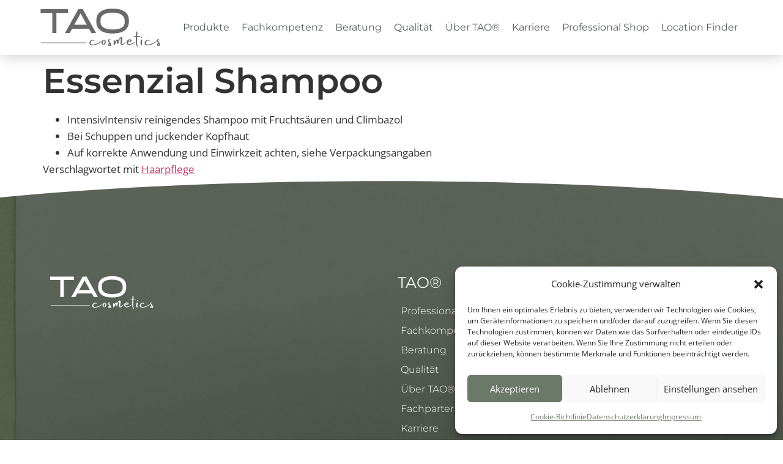

--- FILE ---
content_type: text/html; charset=UTF-8
request_url: https://www.tao-cosmetics.de/2022/03/08/essenzial-shampoo/
body_size: 17045
content:
<!doctype html>
<html lang="de">
<head>
	<meta charset="UTF-8">
	<meta name="viewport" content="width=device-width, initial-scale=1">
	<link rel="profile" href="https://gmpg.org/xfn/11">
	<title>Essenzial Shampoo &#8211; Tao-Cosmetics</title>
<meta name='robots' content='max-image-preview:large' />
	<style>img:is([sizes="auto" i], [sizes^="auto," i]) { contain-intrinsic-size: 3000px 1500px }</style>
	<link rel="alternate" type="application/rss+xml" title="Tao-Cosmetics &raquo; Feed" href="https://www.tao-cosmetics.de/feed/" />
<link rel="alternate" type="application/rss+xml" title="Tao-Cosmetics &raquo; Kommentar-Feed" href="https://www.tao-cosmetics.de/comments/feed/" />
<script>
window._wpemojiSettings = {"baseUrl":"https:\/\/s.w.org\/images\/core\/emoji\/15.0.3\/72x72\/","ext":".png","svgUrl":"https:\/\/s.w.org\/images\/core\/emoji\/15.0.3\/svg\/","svgExt":".svg","source":{"concatemoji":"https:\/\/www.tao-cosmetics.de\/wp-includes\/js\/wp-emoji-release.min.js?ver=6.7.4"}};
/*! This file is auto-generated */
!function(i,n){var o,s,e;function c(e){try{var t={supportTests:e,timestamp:(new Date).valueOf()};sessionStorage.setItem(o,JSON.stringify(t))}catch(e){}}function p(e,t,n){e.clearRect(0,0,e.canvas.width,e.canvas.height),e.fillText(t,0,0);var t=new Uint32Array(e.getImageData(0,0,e.canvas.width,e.canvas.height).data),r=(e.clearRect(0,0,e.canvas.width,e.canvas.height),e.fillText(n,0,0),new Uint32Array(e.getImageData(0,0,e.canvas.width,e.canvas.height).data));return t.every(function(e,t){return e===r[t]})}function u(e,t,n){switch(t){case"flag":return n(e,"\ud83c\udff3\ufe0f\u200d\u26a7\ufe0f","\ud83c\udff3\ufe0f\u200b\u26a7\ufe0f")?!1:!n(e,"\ud83c\uddfa\ud83c\uddf3","\ud83c\uddfa\u200b\ud83c\uddf3")&&!n(e,"\ud83c\udff4\udb40\udc67\udb40\udc62\udb40\udc65\udb40\udc6e\udb40\udc67\udb40\udc7f","\ud83c\udff4\u200b\udb40\udc67\u200b\udb40\udc62\u200b\udb40\udc65\u200b\udb40\udc6e\u200b\udb40\udc67\u200b\udb40\udc7f");case"emoji":return!n(e,"\ud83d\udc26\u200d\u2b1b","\ud83d\udc26\u200b\u2b1b")}return!1}function f(e,t,n){var r="undefined"!=typeof WorkerGlobalScope&&self instanceof WorkerGlobalScope?new OffscreenCanvas(300,150):i.createElement("canvas"),a=r.getContext("2d",{willReadFrequently:!0}),o=(a.textBaseline="top",a.font="600 32px Arial",{});return e.forEach(function(e){o[e]=t(a,e,n)}),o}function t(e){var t=i.createElement("script");t.src=e,t.defer=!0,i.head.appendChild(t)}"undefined"!=typeof Promise&&(o="wpEmojiSettingsSupports",s=["flag","emoji"],n.supports={everything:!0,everythingExceptFlag:!0},e=new Promise(function(e){i.addEventListener("DOMContentLoaded",e,{once:!0})}),new Promise(function(t){var n=function(){try{var e=JSON.parse(sessionStorage.getItem(o));if("object"==typeof e&&"number"==typeof e.timestamp&&(new Date).valueOf()<e.timestamp+604800&&"object"==typeof e.supportTests)return e.supportTests}catch(e){}return null}();if(!n){if("undefined"!=typeof Worker&&"undefined"!=typeof OffscreenCanvas&&"undefined"!=typeof URL&&URL.createObjectURL&&"undefined"!=typeof Blob)try{var e="postMessage("+f.toString()+"("+[JSON.stringify(s),u.toString(),p.toString()].join(",")+"));",r=new Blob([e],{type:"text/javascript"}),a=new Worker(URL.createObjectURL(r),{name:"wpTestEmojiSupports"});return void(a.onmessage=function(e){c(n=e.data),a.terminate(),t(n)})}catch(e){}c(n=f(s,u,p))}t(n)}).then(function(e){for(var t in e)n.supports[t]=e[t],n.supports.everything=n.supports.everything&&n.supports[t],"flag"!==t&&(n.supports.everythingExceptFlag=n.supports.everythingExceptFlag&&n.supports[t]);n.supports.everythingExceptFlag=n.supports.everythingExceptFlag&&!n.supports.flag,n.DOMReady=!1,n.readyCallback=function(){n.DOMReady=!0}}).then(function(){return e}).then(function(){var e;n.supports.everything||(n.readyCallback(),(e=n.source||{}).concatemoji?t(e.concatemoji):e.wpemoji&&e.twemoji&&(t(e.twemoji),t(e.wpemoji)))}))}((window,document),window._wpemojiSettings);
</script>
<style id='wp-emoji-styles-inline-css'>

	img.wp-smiley, img.emoji {
		display: inline !important;
		border: none !important;
		box-shadow: none !important;
		height: 1em !important;
		width: 1em !important;
		margin: 0 0.07em !important;
		vertical-align: -0.1em !important;
		background: none !important;
		padding: 0 !important;
	}
</style>
<link rel='stylesheet' id='wp-block-library-css' href='https://www.tao-cosmetics.de/wp-includes/css/dist/block-library/style.min.css?ver=6.7.4' media='all' />
<style id='global-styles-inline-css'>
:root{--wp--preset--aspect-ratio--square: 1;--wp--preset--aspect-ratio--4-3: 4/3;--wp--preset--aspect-ratio--3-4: 3/4;--wp--preset--aspect-ratio--3-2: 3/2;--wp--preset--aspect-ratio--2-3: 2/3;--wp--preset--aspect-ratio--16-9: 16/9;--wp--preset--aspect-ratio--9-16: 9/16;--wp--preset--color--black: #000000;--wp--preset--color--cyan-bluish-gray: #abb8c3;--wp--preset--color--white: #ffffff;--wp--preset--color--pale-pink: #f78da7;--wp--preset--color--vivid-red: #cf2e2e;--wp--preset--color--luminous-vivid-orange: #ff6900;--wp--preset--color--luminous-vivid-amber: #fcb900;--wp--preset--color--light-green-cyan: #7bdcb5;--wp--preset--color--vivid-green-cyan: #00d084;--wp--preset--color--pale-cyan-blue: #8ed1fc;--wp--preset--color--vivid-cyan-blue: #0693e3;--wp--preset--color--vivid-purple: #9b51e0;--wp--preset--gradient--vivid-cyan-blue-to-vivid-purple: linear-gradient(135deg,rgba(6,147,227,1) 0%,rgb(155,81,224) 100%);--wp--preset--gradient--light-green-cyan-to-vivid-green-cyan: linear-gradient(135deg,rgb(122,220,180) 0%,rgb(0,208,130) 100%);--wp--preset--gradient--luminous-vivid-amber-to-luminous-vivid-orange: linear-gradient(135deg,rgba(252,185,0,1) 0%,rgba(255,105,0,1) 100%);--wp--preset--gradient--luminous-vivid-orange-to-vivid-red: linear-gradient(135deg,rgba(255,105,0,1) 0%,rgb(207,46,46) 100%);--wp--preset--gradient--very-light-gray-to-cyan-bluish-gray: linear-gradient(135deg,rgb(238,238,238) 0%,rgb(169,184,195) 100%);--wp--preset--gradient--cool-to-warm-spectrum: linear-gradient(135deg,rgb(74,234,220) 0%,rgb(151,120,209) 20%,rgb(207,42,186) 40%,rgb(238,44,130) 60%,rgb(251,105,98) 80%,rgb(254,248,76) 100%);--wp--preset--gradient--blush-light-purple: linear-gradient(135deg,rgb(255,206,236) 0%,rgb(152,150,240) 100%);--wp--preset--gradient--blush-bordeaux: linear-gradient(135deg,rgb(254,205,165) 0%,rgb(254,45,45) 50%,rgb(107,0,62) 100%);--wp--preset--gradient--luminous-dusk: linear-gradient(135deg,rgb(255,203,112) 0%,rgb(199,81,192) 50%,rgb(65,88,208) 100%);--wp--preset--gradient--pale-ocean: linear-gradient(135deg,rgb(255,245,203) 0%,rgb(182,227,212) 50%,rgb(51,167,181) 100%);--wp--preset--gradient--electric-grass: linear-gradient(135deg,rgb(202,248,128) 0%,rgb(113,206,126) 100%);--wp--preset--gradient--midnight: linear-gradient(135deg,rgb(2,3,129) 0%,rgb(40,116,252) 100%);--wp--preset--font-size--small: 13px;--wp--preset--font-size--medium: 20px;--wp--preset--font-size--large: 36px;--wp--preset--font-size--x-large: 42px;--wp--preset--spacing--20: 0.44rem;--wp--preset--spacing--30: 0.67rem;--wp--preset--spacing--40: 1rem;--wp--preset--spacing--50: 1.5rem;--wp--preset--spacing--60: 2.25rem;--wp--preset--spacing--70: 3.38rem;--wp--preset--spacing--80: 5.06rem;--wp--preset--shadow--natural: 6px 6px 9px rgba(0, 0, 0, 0.2);--wp--preset--shadow--deep: 12px 12px 50px rgba(0, 0, 0, 0.4);--wp--preset--shadow--sharp: 6px 6px 0px rgba(0, 0, 0, 0.2);--wp--preset--shadow--outlined: 6px 6px 0px -3px rgba(255, 255, 255, 1), 6px 6px rgba(0, 0, 0, 1);--wp--preset--shadow--crisp: 6px 6px 0px rgba(0, 0, 0, 1);}:root { --wp--style--global--content-size: 800px;--wp--style--global--wide-size: 1200px; }:where(body) { margin: 0; }.wp-site-blocks > .alignleft { float: left; margin-right: 2em; }.wp-site-blocks > .alignright { float: right; margin-left: 2em; }.wp-site-blocks > .aligncenter { justify-content: center; margin-left: auto; margin-right: auto; }:where(.wp-site-blocks) > * { margin-block-start: 24px; margin-block-end: 0; }:where(.wp-site-blocks) > :first-child { margin-block-start: 0; }:where(.wp-site-blocks) > :last-child { margin-block-end: 0; }:root { --wp--style--block-gap: 24px; }:root :where(.is-layout-flow) > :first-child{margin-block-start: 0;}:root :where(.is-layout-flow) > :last-child{margin-block-end: 0;}:root :where(.is-layout-flow) > *{margin-block-start: 24px;margin-block-end: 0;}:root :where(.is-layout-constrained) > :first-child{margin-block-start: 0;}:root :where(.is-layout-constrained) > :last-child{margin-block-end: 0;}:root :where(.is-layout-constrained) > *{margin-block-start: 24px;margin-block-end: 0;}:root :where(.is-layout-flex){gap: 24px;}:root :where(.is-layout-grid){gap: 24px;}.is-layout-flow > .alignleft{float: left;margin-inline-start: 0;margin-inline-end: 2em;}.is-layout-flow > .alignright{float: right;margin-inline-start: 2em;margin-inline-end: 0;}.is-layout-flow > .aligncenter{margin-left: auto !important;margin-right: auto !important;}.is-layout-constrained > .alignleft{float: left;margin-inline-start: 0;margin-inline-end: 2em;}.is-layout-constrained > .alignright{float: right;margin-inline-start: 2em;margin-inline-end: 0;}.is-layout-constrained > .aligncenter{margin-left: auto !important;margin-right: auto !important;}.is-layout-constrained > :where(:not(.alignleft):not(.alignright):not(.alignfull)){max-width: var(--wp--style--global--content-size);margin-left: auto !important;margin-right: auto !important;}.is-layout-constrained > .alignwide{max-width: var(--wp--style--global--wide-size);}body .is-layout-flex{display: flex;}.is-layout-flex{flex-wrap: wrap;align-items: center;}.is-layout-flex > :is(*, div){margin: 0;}body .is-layout-grid{display: grid;}.is-layout-grid > :is(*, div){margin: 0;}body{padding-top: 0px;padding-right: 0px;padding-bottom: 0px;padding-left: 0px;}a:where(:not(.wp-element-button)){text-decoration: underline;}:root :where(.wp-element-button, .wp-block-button__link){background-color: #32373c;border-width: 0;color: #fff;font-family: inherit;font-size: inherit;line-height: inherit;padding: calc(0.667em + 2px) calc(1.333em + 2px);text-decoration: none;}.has-black-color{color: var(--wp--preset--color--black) !important;}.has-cyan-bluish-gray-color{color: var(--wp--preset--color--cyan-bluish-gray) !important;}.has-white-color{color: var(--wp--preset--color--white) !important;}.has-pale-pink-color{color: var(--wp--preset--color--pale-pink) !important;}.has-vivid-red-color{color: var(--wp--preset--color--vivid-red) !important;}.has-luminous-vivid-orange-color{color: var(--wp--preset--color--luminous-vivid-orange) !important;}.has-luminous-vivid-amber-color{color: var(--wp--preset--color--luminous-vivid-amber) !important;}.has-light-green-cyan-color{color: var(--wp--preset--color--light-green-cyan) !important;}.has-vivid-green-cyan-color{color: var(--wp--preset--color--vivid-green-cyan) !important;}.has-pale-cyan-blue-color{color: var(--wp--preset--color--pale-cyan-blue) !important;}.has-vivid-cyan-blue-color{color: var(--wp--preset--color--vivid-cyan-blue) !important;}.has-vivid-purple-color{color: var(--wp--preset--color--vivid-purple) !important;}.has-black-background-color{background-color: var(--wp--preset--color--black) !important;}.has-cyan-bluish-gray-background-color{background-color: var(--wp--preset--color--cyan-bluish-gray) !important;}.has-white-background-color{background-color: var(--wp--preset--color--white) !important;}.has-pale-pink-background-color{background-color: var(--wp--preset--color--pale-pink) !important;}.has-vivid-red-background-color{background-color: var(--wp--preset--color--vivid-red) !important;}.has-luminous-vivid-orange-background-color{background-color: var(--wp--preset--color--luminous-vivid-orange) !important;}.has-luminous-vivid-amber-background-color{background-color: var(--wp--preset--color--luminous-vivid-amber) !important;}.has-light-green-cyan-background-color{background-color: var(--wp--preset--color--light-green-cyan) !important;}.has-vivid-green-cyan-background-color{background-color: var(--wp--preset--color--vivid-green-cyan) !important;}.has-pale-cyan-blue-background-color{background-color: var(--wp--preset--color--pale-cyan-blue) !important;}.has-vivid-cyan-blue-background-color{background-color: var(--wp--preset--color--vivid-cyan-blue) !important;}.has-vivid-purple-background-color{background-color: var(--wp--preset--color--vivid-purple) !important;}.has-black-border-color{border-color: var(--wp--preset--color--black) !important;}.has-cyan-bluish-gray-border-color{border-color: var(--wp--preset--color--cyan-bluish-gray) !important;}.has-white-border-color{border-color: var(--wp--preset--color--white) !important;}.has-pale-pink-border-color{border-color: var(--wp--preset--color--pale-pink) !important;}.has-vivid-red-border-color{border-color: var(--wp--preset--color--vivid-red) !important;}.has-luminous-vivid-orange-border-color{border-color: var(--wp--preset--color--luminous-vivid-orange) !important;}.has-luminous-vivid-amber-border-color{border-color: var(--wp--preset--color--luminous-vivid-amber) !important;}.has-light-green-cyan-border-color{border-color: var(--wp--preset--color--light-green-cyan) !important;}.has-vivid-green-cyan-border-color{border-color: var(--wp--preset--color--vivid-green-cyan) !important;}.has-pale-cyan-blue-border-color{border-color: var(--wp--preset--color--pale-cyan-blue) !important;}.has-vivid-cyan-blue-border-color{border-color: var(--wp--preset--color--vivid-cyan-blue) !important;}.has-vivid-purple-border-color{border-color: var(--wp--preset--color--vivid-purple) !important;}.has-vivid-cyan-blue-to-vivid-purple-gradient-background{background: var(--wp--preset--gradient--vivid-cyan-blue-to-vivid-purple) !important;}.has-light-green-cyan-to-vivid-green-cyan-gradient-background{background: var(--wp--preset--gradient--light-green-cyan-to-vivid-green-cyan) !important;}.has-luminous-vivid-amber-to-luminous-vivid-orange-gradient-background{background: var(--wp--preset--gradient--luminous-vivid-amber-to-luminous-vivid-orange) !important;}.has-luminous-vivid-orange-to-vivid-red-gradient-background{background: var(--wp--preset--gradient--luminous-vivid-orange-to-vivid-red) !important;}.has-very-light-gray-to-cyan-bluish-gray-gradient-background{background: var(--wp--preset--gradient--very-light-gray-to-cyan-bluish-gray) !important;}.has-cool-to-warm-spectrum-gradient-background{background: var(--wp--preset--gradient--cool-to-warm-spectrum) !important;}.has-blush-light-purple-gradient-background{background: var(--wp--preset--gradient--blush-light-purple) !important;}.has-blush-bordeaux-gradient-background{background: var(--wp--preset--gradient--blush-bordeaux) !important;}.has-luminous-dusk-gradient-background{background: var(--wp--preset--gradient--luminous-dusk) !important;}.has-pale-ocean-gradient-background{background: var(--wp--preset--gradient--pale-ocean) !important;}.has-electric-grass-gradient-background{background: var(--wp--preset--gradient--electric-grass) !important;}.has-midnight-gradient-background{background: var(--wp--preset--gradient--midnight) !important;}.has-small-font-size{font-size: var(--wp--preset--font-size--small) !important;}.has-medium-font-size{font-size: var(--wp--preset--font-size--medium) !important;}.has-large-font-size{font-size: var(--wp--preset--font-size--large) !important;}.has-x-large-font-size{font-size: var(--wp--preset--font-size--x-large) !important;}
:root :where(.wp-block-pullquote){font-size: 1.5em;line-height: 1.6;}
</style>
<link rel='stylesheet' id='cmplz-general-css' href='https://www.tao-cosmetics.de/wp-content/plugins/complianz-gdpr/assets/css/cookieblocker.min.css?ver=1737540065' media='all' />
<link rel='stylesheet' id='hello-elementor-css' href='https://www.tao-cosmetics.de/wp-content/themes/hello-elementor/style.min.css?ver=3.3.0' media='all' />
<link rel='stylesheet' id='hello-elementor-theme-style-css' href='https://www.tao-cosmetics.de/wp-content/themes/hello-elementor/theme.min.css?ver=3.3.0' media='all' />
<link rel='stylesheet' id='hello-elementor-header-footer-css' href='https://www.tao-cosmetics.de/wp-content/themes/hello-elementor/header-footer.min.css?ver=3.3.0' media='all' />
<link rel='stylesheet' id='elementor-frontend-css' href='https://www.tao-cosmetics.de/wp-content/plugins/elementor/assets/css/frontend.min.css?ver=3.27.0' media='all' />
<link rel='stylesheet' id='elementor-post-6-css' href='https://www.tao-cosmetics.de/wp-content/uploads/elementor/css/post-6.css?ver=1738926942' media='all' />
<link rel='stylesheet' id='widget-image-css' href='https://www.tao-cosmetics.de/wp-content/plugins/elementor/assets/css/widget-image.min.css?ver=3.27.0' media='all' />
<link rel='stylesheet' id='widget-nav-menu-css' href='https://www.tao-cosmetics.de/wp-content/plugins/elementor-pro/assets/css/widget-nav-menu.min.css?ver=3.27.0' media='all' />
<link rel='stylesheet' id='e-sticky-css' href='https://www.tao-cosmetics.de/wp-content/plugins/elementor-pro/assets/css/modules/sticky.min.css?ver=3.27.0' media='all' />
<link rel='stylesheet' id='widget-heading-css' href='https://www.tao-cosmetics.de/wp-content/plugins/elementor/assets/css/widget-heading.min.css?ver=3.27.0' media='all' />
<link rel='stylesheet' id='widget-icon-list-css' href='https://www.tao-cosmetics.de/wp-content/plugins/elementor/assets/css/widget-icon-list.min.css?ver=3.27.0' media='all' />
<link rel='stylesheet' id='widget-spacer-css' href='https://www.tao-cosmetics.de/wp-content/plugins/elementor/assets/css/widget-spacer.min.css?ver=3.27.0' media='all' />
<link rel='stylesheet' id='widget-text-editor-css' href='https://www.tao-cosmetics.de/wp-content/plugins/elementor/assets/css/widget-text-editor.min.css?ver=3.27.0' media='all' />
<link rel='stylesheet' id='widget-social-icons-css' href='https://www.tao-cosmetics.de/wp-content/plugins/elementor/assets/css/widget-social-icons.min.css?ver=3.27.0' media='all' />
<link rel='stylesheet' id='e-apple-webkit-css' href='https://www.tao-cosmetics.de/wp-content/plugins/elementor/assets/css/conditionals/apple-webkit.min.css?ver=3.27.0' media='all' />
<link rel='stylesheet' id='e-shapes-css' href='https://www.tao-cosmetics.de/wp-content/plugins/elementor/assets/css/conditionals/shapes.min.css?ver=3.27.0' media='all' />
<link rel='stylesheet' id='e-animation-grow-css' href='https://www.tao-cosmetics.de/wp-content/plugins/elementor/assets/lib/animations/styles/e-animation-grow.min.css?ver=3.27.0' media='all' />
<link rel='stylesheet' id='e-animation-fadeInDown-css' href='https://www.tao-cosmetics.de/wp-content/plugins/elementor/assets/lib/animations/styles/fadeInDown.min.css?ver=3.27.0' media='all' />
<link rel='stylesheet' id='e-popup-css' href='https://www.tao-cosmetics.de/wp-content/plugins/elementor-pro/assets/css/conditionals/popup.min.css?ver=3.27.0' media='all' />
<link rel='stylesheet' id='e-animation-push-css' href='https://www.tao-cosmetics.de/wp-content/plugins/elementor/assets/lib/animations/styles/e-animation-push.min.css?ver=3.27.0' media='all' />
<link rel='stylesheet' id='widget-form-css' href='https://www.tao-cosmetics.de/wp-content/plugins/elementor-pro/assets/css/widget-form.min.css?ver=3.27.0' media='all' />
<link rel='stylesheet' id='e-animation-fadeInRight-css' href='https://www.tao-cosmetics.de/wp-content/plugins/elementor/assets/lib/animations/styles/fadeInRight.min.css?ver=3.27.0' media='all' />
<link rel='stylesheet' id='swiper-css' href='https://www.tao-cosmetics.de/wp-content/plugins/elementor/assets/lib/swiper/v8/css/swiper.min.css?ver=8.4.5' media='all' />
<link rel='stylesheet' id='e-swiper-css' href='https://www.tao-cosmetics.de/wp-content/plugins/elementor/assets/css/conditionals/e-swiper.min.css?ver=3.27.0' media='all' />
<link rel='stylesheet' id='widget-media-carousel-css' href='https://www.tao-cosmetics.de/wp-content/plugins/elementor-pro/assets/css/widget-media-carousel.min.css?ver=3.27.0' media='all' />
<link rel='stylesheet' id='widget-carousel-module-base-css' href='https://www.tao-cosmetics.de/wp-content/plugins/elementor-pro/assets/css/widget-carousel-module-base.min.css?ver=3.27.0' media='all' />
<link rel='stylesheet' id='elementor-icons-css' href='https://www.tao-cosmetics.de/wp-content/plugins/elementor/assets/lib/eicons/css/elementor-icons.min.css?ver=5.35.0' media='all' />
<link rel='stylesheet' id='elementor-post-169-css' href='https://www.tao-cosmetics.de/wp-content/uploads/elementor/css/post-169.css?ver=1738926942' media='all' />
<link rel='stylesheet' id='elementor-post-180-css' href='https://www.tao-cosmetics.de/wp-content/uploads/elementor/css/post-180.css?ver=1761051747' media='all' />
<link rel='stylesheet' id='elementor-post-850-css' href='https://www.tao-cosmetics.de/wp-content/uploads/elementor/css/post-850.css?ver=1768832730' media='all' />
<link rel='stylesheet' id='elementor-post-295-css' href='https://www.tao-cosmetics.de/wp-content/uploads/elementor/css/post-295.css?ver=1738926943' media='all' />
<link rel='stylesheet' id='elementor-post-273-css' href='https://www.tao-cosmetics.de/wp-content/uploads/elementor/css/post-273.css?ver=1738926943' media='all' />
<link rel='stylesheet' id='hello-elementor-child-style-css' href='https://www.tao-cosmetics.de/wp-content/themes/GRT_hello-elmentor/style.css?ver=1.0.0' media='all' />
<link rel='stylesheet' id='elementor-icons-shared-0-css' href='https://www.tao-cosmetics.de/wp-content/plugins/elementor/assets/lib/font-awesome/css/fontawesome.min.css?ver=5.15.3' media='all' />
<link rel='stylesheet' id='elementor-icons-fa-solid-css' href='https://www.tao-cosmetics.de/wp-content/plugins/elementor/assets/lib/font-awesome/css/solid.min.css?ver=5.15.3' media='all' />
<link rel='stylesheet' id='elementor-icons-fa-brands-css' href='https://www.tao-cosmetics.de/wp-content/plugins/elementor/assets/lib/font-awesome/css/brands.min.css?ver=5.15.3' media='all' />
<script src="https://www.tao-cosmetics.de/wp-includes/js/jquery/jquery.min.js?ver=3.7.1" id="jquery-core-js"></script>
<script src="https://www.tao-cosmetics.de/wp-includes/js/jquery/jquery-migrate.min.js?ver=3.4.1" id="jquery-migrate-js"></script>
<link rel="https://api.w.org/" href="https://www.tao-cosmetics.de/wp-json/" /><link rel="alternate" title="JSON" type="application/json" href="https://www.tao-cosmetics.de/wp-json/wp/v2/posts/646" /><link rel="EditURI" type="application/rsd+xml" title="RSD" href="https://www.tao-cosmetics.de/xmlrpc.php?rsd" />
<meta name="generator" content="WordPress 6.7.4" />
<link rel="canonical" href="https://www.tao-cosmetics.de/2022/03/08/essenzial-shampoo/" />
<link rel='shortlink' href='https://www.tao-cosmetics.de/?p=646' />
<link rel="alternate" title="oEmbed (JSON)" type="application/json+oembed" href="https://www.tao-cosmetics.de/wp-json/oembed/1.0/embed?url=https%3A%2F%2Fwww.tao-cosmetics.de%2F2022%2F03%2F08%2Fessenzial-shampoo%2F" />
<link rel="alternate" title="oEmbed (XML)" type="text/xml+oembed" href="https://www.tao-cosmetics.de/wp-json/oembed/1.0/embed?url=https%3A%2F%2Fwww.tao-cosmetics.de%2F2022%2F03%2F08%2Fessenzial-shampoo%2F&#038;format=xml" />
			<style>.cmplz-hidden {
					display: none !important;
				}</style><meta name="generator" content="Elementor 3.27.0; features: additional_custom_breakpoints; settings: css_print_method-external, google_font-enabled, font_display-swap">
			<style>
				.e-con.e-parent:nth-of-type(n+4):not(.e-lazyloaded):not(.e-no-lazyload),
				.e-con.e-parent:nth-of-type(n+4):not(.e-lazyloaded):not(.e-no-lazyload) * {
					background-image: none !important;
				}
				@media screen and (max-height: 1024px) {
					.e-con.e-parent:nth-of-type(n+3):not(.e-lazyloaded):not(.e-no-lazyload),
					.e-con.e-parent:nth-of-type(n+3):not(.e-lazyloaded):not(.e-no-lazyload) * {
						background-image: none !important;
					}
				}
				@media screen and (max-height: 640px) {
					.e-con.e-parent:nth-of-type(n+2):not(.e-lazyloaded):not(.e-no-lazyload),
					.e-con.e-parent:nth-of-type(n+2):not(.e-lazyloaded):not(.e-no-lazyload) * {
						background-image: none !important;
					}
				}
			</style>
			<link rel="icon" href="https://www.tao-cosmetics.de/wp-content/uploads/2023/03/cropped-Favicon-transparent-32x32.png" sizes="32x32" />
<link rel="icon" href="https://www.tao-cosmetics.de/wp-content/uploads/2023/03/cropped-Favicon-transparent-192x192.png" sizes="192x192" />
<link rel="apple-touch-icon" href="https://www.tao-cosmetics.de/wp-content/uploads/2023/03/cropped-Favicon-transparent-180x180.png" />
<meta name="msapplication-TileImage" content="https://www.tao-cosmetics.de/wp-content/uploads/2023/03/cropped-Favicon-transparent-270x270.png" />
</head>
<body data-cmplz=1 class="post-template-default single single-post postid-646 single-format-standard wp-embed-responsive theme-default elementor-default elementor-kit-6">


<a class="skip-link screen-reader-text" href="#content">Zum Inhalt wechseln</a>

		<div data-elementor-type="header" data-elementor-id="169" class="elementor elementor-169 elementor-location-header" data-elementor-post-type="elementor_library">
					<section class="elementor-section elementor-top-section elementor-element elementor-element-c06bf31 elementor-section-full_width elementor-section-height-min-height elementor-section-items-stretch elementor-section-height-default" data-id="c06bf31" data-element_type="section" data-settings="{&quot;background_background&quot;:&quot;classic&quot;,&quot;sticky&quot;:&quot;top&quot;,&quot;sticky_on&quot;:[&quot;desktop&quot;,&quot;tablet&quot;,&quot;mobile&quot;],&quot;sticky_offset&quot;:0,&quot;sticky_effects_offset&quot;:0,&quot;sticky_anchor_link_offset&quot;:0}">
						<div class="elementor-container elementor-column-gap-default">
					<div class="elementor-column elementor-col-100 elementor-top-column elementor-element elementor-element-da0921f" data-id="da0921f" data-element_type="column">
			<div class="elementor-widget-wrap elementor-element-populated">
						<div class="elementor-element elementor-element-5e18e72 elementor-widget__width-auto elementor-widget elementor-widget-image" data-id="5e18e72" data-element_type="widget" data-widget_type="image.default">
				<div class="elementor-widget-container">
																<a href="https://www.tao-cosmetics.de">
							<img fetchpriority="high" width="3000" height="1000" src="https://www.tao-cosmetics.de/wp-content/uploads/2023/03/TAO-cosmetics-Logo.svg" class="attachment-full size-full wp-image-11429" alt="" />								</a>
															</div>
				</div>
				<div class="elementor-element elementor-element-1616c9c elementor-widget__width-auto elementor-nav-menu--stretch elementor-hidden-tablet elementor-hidden-mobile elementor-nav-menu--dropdown-tablet elementor-nav-menu__text-align-aside elementor-nav-menu--toggle elementor-nav-menu--burger elementor-widget elementor-widget-nav-menu" data-id="1616c9c" data-element_type="widget" data-settings="{&quot;submenu_icon&quot;:{&quot;value&quot;:&quot;&lt;i class=\&quot;\&quot;&gt;&lt;\/i&gt;&quot;,&quot;library&quot;:&quot;&quot;},&quot;full_width&quot;:&quot;stretch&quot;,&quot;layout&quot;:&quot;horizontal&quot;,&quot;toggle&quot;:&quot;burger&quot;}" data-widget_type="nav-menu.default">
				<div class="elementor-widget-container">
								<nav aria-label="Menü" class="elementor-nav-menu--main elementor-nav-menu__container elementor-nav-menu--layout-horizontal e--pointer-none">
				<ul id="menu-1-1616c9c" class="elementor-nav-menu"><li class="menu-item menu-item-type-custom menu-item-object-custom menu-item-876"><a href="#elementor-action%3Aaction%3Dpopup%3Aopen%26settings%3DeyJpZCI6Ijg1MCIsInRvZ2dsZSI6ZmFsc2V9" class="elementor-item elementor-item-anchor">Produkte</a></li>
<li class="menu-item menu-item-type-post_type menu-item-object-page menu-item-877"><a href="https://www.tao-cosmetics.de/fachkompetenz/" class="elementor-item">Fachkompetenz</a></li>
<li class="menu-item menu-item-type-post_type menu-item-object-page menu-item-878"><a href="https://www.tao-cosmetics.de/beratung/" class="elementor-item">Beratung</a></li>
<li class="menu-item menu-item-type-post_type menu-item-object-page menu-item-879"><a href="https://www.tao-cosmetics.de/qualitaet/" class="elementor-item">Qualität</a></li>
<li class="menu-item menu-item-type-post_type menu-item-object-page menu-item-881"><a href="https://www.tao-cosmetics.de/ueber-tao/" class="elementor-item">Über TAO®</a></li>
<li class="menu-item menu-item-type-post_type menu-item-object-page menu-item-1081"><a href="https://www.tao-cosmetics.de/karriere/" class="elementor-item">Karriere</a></li>
<li class="menu-item menu-item-type-post_type menu-item-object-page menu-item-882"><a href="https://www.tao-cosmetics.de/professional-shop/" class="elementor-item">Professional Shop</a></li>
<li class="menu-item menu-item-type-post_type menu-item-object-page menu-item-1212"><a href="https://www.tao-cosmetics.de/location-finder/" class="elementor-item">Location Finder</a></li>
</ul>			</nav>
					<div class="elementor-menu-toggle" role="button" tabindex="0" aria-label="Menü Umschalter" aria-expanded="false">
			<i aria-hidden="true" role="presentation" class="elementor-menu-toggle__icon--open eicon-menu-bar"></i><i aria-hidden="true" role="presentation" class="elementor-menu-toggle__icon--close eicon-close"></i>		</div>
					<nav class="elementor-nav-menu--dropdown elementor-nav-menu__container" aria-hidden="true">
				<ul id="menu-2-1616c9c" class="elementor-nav-menu"><li class="menu-item menu-item-type-custom menu-item-object-custom menu-item-876"><a href="#elementor-action%3Aaction%3Dpopup%3Aopen%26settings%3DeyJpZCI6Ijg1MCIsInRvZ2dsZSI6ZmFsc2V9" class="elementor-item elementor-item-anchor" tabindex="-1">Produkte</a></li>
<li class="menu-item menu-item-type-post_type menu-item-object-page menu-item-877"><a href="https://www.tao-cosmetics.de/fachkompetenz/" class="elementor-item" tabindex="-1">Fachkompetenz</a></li>
<li class="menu-item menu-item-type-post_type menu-item-object-page menu-item-878"><a href="https://www.tao-cosmetics.de/beratung/" class="elementor-item" tabindex="-1">Beratung</a></li>
<li class="menu-item menu-item-type-post_type menu-item-object-page menu-item-879"><a href="https://www.tao-cosmetics.de/qualitaet/" class="elementor-item" tabindex="-1">Qualität</a></li>
<li class="menu-item menu-item-type-post_type menu-item-object-page menu-item-881"><a href="https://www.tao-cosmetics.de/ueber-tao/" class="elementor-item" tabindex="-1">Über TAO®</a></li>
<li class="menu-item menu-item-type-post_type menu-item-object-page menu-item-1081"><a href="https://www.tao-cosmetics.de/karriere/" class="elementor-item" tabindex="-1">Karriere</a></li>
<li class="menu-item menu-item-type-post_type menu-item-object-page menu-item-882"><a href="https://www.tao-cosmetics.de/professional-shop/" class="elementor-item" tabindex="-1">Professional Shop</a></li>
<li class="menu-item menu-item-type-post_type menu-item-object-page menu-item-1212"><a href="https://www.tao-cosmetics.de/location-finder/" class="elementor-item" tabindex="-1">Location Finder</a></li>
</ul>			</nav>
						</div>
				</div>
				<div class="elementor-element elementor-element-345ef9b elementor-widget__width-auto elementor-nav-menu--stretch elementor-hidden-desktop elementor-nav-menu--dropdown-tablet elementor-nav-menu__text-align-aside elementor-nav-menu--toggle elementor-nav-menu--burger elementor-widget elementor-widget-nav-menu" data-id="345ef9b" data-element_type="widget" data-settings="{&quot;submenu_icon&quot;:{&quot;value&quot;:&quot;&lt;i class=\&quot;\&quot;&gt;&lt;\/i&gt;&quot;,&quot;library&quot;:&quot;&quot;},&quot;full_width&quot;:&quot;stretch&quot;,&quot;layout&quot;:&quot;horizontal&quot;,&quot;toggle&quot;:&quot;burger&quot;}" data-widget_type="nav-menu.default">
				<div class="elementor-widget-container">
								<nav aria-label="Menü" class="elementor-nav-menu--main elementor-nav-menu__container elementor-nav-menu--layout-horizontal e--pointer-none">
				<ul id="menu-1-345ef9b" class="elementor-nav-menu"><li class="menu-item menu-item-type-custom menu-item-object-custom menu-item-has-children menu-item-125"><a class="elementor-item">Produkte</a>
<ul class="sub-menu elementor-nav-menu--dropdown">
	<li class="menu-item menu-item-type-custom menu-item-object-custom menu-item-has-children menu-item-126"><a class="elementor-sub-item">Produkte</a>
	<ul class="sub-menu elementor-nav-menu--dropdown">
		<li class="menu-item menu-item-type-post_type menu-item-object-page menu-item-129"><a href="https://www.tao-cosmetics.de/tao-clean/" class="elementor-sub-item">TAO Clean</a></li>
		<li class="menu-item menu-item-type-post_type menu-item-object-page menu-item-130"><a href="https://www.tao-cosmetics.de/tao-light/" class="elementor-sub-item">TAO Light</a></li>
		<li class="menu-item menu-item-type-post_type menu-item-object-page menu-item-131"><a href="https://www.tao-cosmetics.de/tao-dry/" class="elementor-sub-item">TAO Dry</a></li>
		<li class="menu-item menu-item-type-post_type menu-item-object-page menu-item-132"><a href="https://www.tao-cosmetics.de/tao-glossy/" class="elementor-sub-item">TAO Glossy</a></li>
		<li class="menu-item menu-item-type-post_type menu-item-object-page menu-item-133"><a href="https://www.tao-cosmetics.de/more/" class="elementor-sub-item">More</a></li>
		<li class="menu-item menu-item-type-post_type menu-item-object-page menu-item-134"><a href="https://www.tao-cosmetics.de/tao-man/" class="elementor-sub-item">TAO Man</a></li>
		<li class="menu-item menu-item-type-post_type menu-item-object-page menu-item-135"><a href="https://www.tao-cosmetics.de/tao-body/" class="elementor-sub-item">TAO Body</a></li>
		<li class="menu-item menu-item-type-post_type menu-item-object-page menu-item-136"><a href="https://www.tao-cosmetics.de/tao-sun/" class="elementor-sub-item">TAO Sun</a></li>
		<li class="menu-item menu-item-type-post_type menu-item-object-page menu-item-137"><a href="https://www.tao-cosmetics.de/epiceutical/" class="elementor-sub-item">Epiceutical</a></li>
	</ul>
</li>
	<li class="menu-item menu-item-type-custom menu-item-object-custom menu-item-has-children menu-item-127"><a class="elementor-sub-item">Produkttyp</a>
	<ul class="sub-menu elementor-nav-menu--dropdown">
		<li class="menu-item menu-item-type-post_type menu-item-object-page menu-item-138"><a href="https://www.tao-cosmetics.de/gesichtsreinigung/" class="elementor-sub-item">Gesichtsreinigung</a></li>
		<li class="menu-item menu-item-type-post_type menu-item-object-page menu-item-139"><a href="https://www.tao-cosmetics.de/gesichtscreme/" class="elementor-sub-item">Gesichtscreme</a></li>
		<li class="menu-item menu-item-type-post_type menu-item-object-page menu-item-140"><a href="https://www.tao-cosmetics.de/augenpflege/" class="elementor-sub-item">Augenpflege</a></li>
		<li class="menu-item menu-item-type-post_type menu-item-object-page menu-item-141"><a href="https://www.tao-cosmetics.de/gesichtsmasken/" class="elementor-sub-item">Gesichtsmasken</a></li>
		<li class="menu-item menu-item-type-post_type menu-item-object-page menu-item-142"><a href="https://www.tao-cosmetics.de/lippenpflege/" class="elementor-sub-item">Lippenpflege</a></li>
		<li class="menu-item menu-item-type-post_type menu-item-object-page menu-item-143"><a href="https://www.tao-cosmetics.de/seren-und-fluide/" class="elementor-sub-item">Seren und Fluide</a></li>
		<li class="menu-item menu-item-type-post_type menu-item-object-page menu-item-144"><a href="https://www.tao-cosmetics.de/peelings/" class="elementor-sub-item">Peelings</a></li>
		<li class="menu-item menu-item-type-post_type menu-item-object-page menu-item-145"><a href="https://www.tao-cosmetics.de/make-up/" class="elementor-sub-item">Make up</a></li>
		<li class="menu-item menu-item-type-post_type menu-item-object-page menu-item-146"><a href="https://www.tao-cosmetics.de/haarpflege/" class="elementor-sub-item">Haarpflege</a></li>
		<li class="menu-item menu-item-type-post_type menu-item-object-page menu-item-147"><a href="https://www.tao-cosmetics.de/koerper-fusspflege/" class="elementor-sub-item">Körper-Fußpflege</a></li>
		<li class="menu-item menu-item-type-post_type menu-item-object-page menu-item-148"><a href="https://www.tao-cosmetics.de/sonnenschutz/" class="elementor-sub-item">Sonnenschutz</a></li>
		<li class="menu-item menu-item-type-post_type menu-item-object-page menu-item-149"><a href="https://www.tao-cosmetics.de/nahrungsergaenzung/" class="elementor-sub-item">Nahrungsergänzung</a></li>
	</ul>
</li>
	<li class="menu-item menu-item-type-custom menu-item-object-custom menu-item-has-children menu-item-128"><a class="elementor-sub-item">Hauttyp</a>
	<ul class="sub-menu elementor-nav-menu--dropdown">
		<li class="menu-item menu-item-type-post_type menu-item-object-page menu-item-799"><a href="https://www.tao-cosmetics.de/normale-haut-mischhaut/" class="elementor-sub-item">normale Haut, Mischhaut</a></li>
		<li class="menu-item menu-item-type-post_type menu-item-object-page menu-item-152"><a href="https://www.tao-cosmetics.de/trockene-haut/" class="elementor-sub-item">trockene Haut</a></li>
		<li class="menu-item menu-item-type-post_type menu-item-object-page menu-item-153"><a href="https://www.tao-cosmetics.de/seborrhoische-unreine-haut/" class="elementor-sub-item">seborrhoische/ unreine Haut</a></li>
		<li class="menu-item menu-item-type-post_type menu-item-object-page menu-item-154"><a href="https://www.tao-cosmetics.de/empfindliche-und-geroetete-haut/" class="elementor-sub-item">empfindliche und gerötete Haut</a></li>
		<li class="menu-item menu-item-type-post_type menu-item-object-page menu-item-155"><a href="https://www.tao-cosmetics.de/reife-haut/" class="elementor-sub-item">reife Haut</a></li>
	</ul>
</li>
</ul>
</li>
<li class="menu-item menu-item-type-post_type menu-item-object-page menu-item-156"><a href="https://www.tao-cosmetics.de/fachkompetenz/" class="elementor-item">Fachkompetenz</a></li>
<li class="menu-item menu-item-type-post_type menu-item-object-page menu-item-157"><a href="https://www.tao-cosmetics.de/beratung/" class="elementor-item">Beratung</a></li>
<li class="menu-item menu-item-type-post_type menu-item-object-page menu-item-158"><a href="https://www.tao-cosmetics.de/qualitaet/" class="elementor-item">Qualität</a></li>
<li class="menu-item menu-item-type-post_type menu-item-object-page menu-item-has-children menu-item-160"><a href="https://www.tao-cosmetics.de/ueber-tao/" class="elementor-item">Über TAO®</a>
<ul class="sub-menu elementor-nav-menu--dropdown">
	<li class="menu-item menu-item-type-post_type menu-item-object-page menu-item-159"><a href="https://www.tao-cosmetics.de/ueber-tao/chronik/" class="elementor-sub-item">Chronik</a></li>
	<li class="menu-item menu-item-type-post_type menu-item-object-page menu-item-1080"><a href="https://www.tao-cosmetics.de/karriere/" class="elementor-sub-item">Karriere</a></li>
</ul>
</li>
<li class="menu-item menu-item-type-post_type menu-item-object-page menu-item-161"><a href="https://www.tao-cosmetics.de/professional-shop/" class="elementor-item">Professional Shop</a></li>
</ul>			</nav>
					<div class="elementor-menu-toggle" role="button" tabindex="0" aria-label="Menü Umschalter" aria-expanded="false">
			<i aria-hidden="true" role="presentation" class="elementor-menu-toggle__icon--open eicon-menu-bar"></i><i aria-hidden="true" role="presentation" class="elementor-menu-toggle__icon--close eicon-close"></i>		</div>
					<nav class="elementor-nav-menu--dropdown elementor-nav-menu__container" aria-hidden="true">
				<ul id="menu-2-345ef9b" class="elementor-nav-menu"><li class="menu-item menu-item-type-custom menu-item-object-custom menu-item-has-children menu-item-125"><a class="elementor-item" tabindex="-1">Produkte</a>
<ul class="sub-menu elementor-nav-menu--dropdown">
	<li class="menu-item menu-item-type-custom menu-item-object-custom menu-item-has-children menu-item-126"><a class="elementor-sub-item" tabindex="-1">Produkte</a>
	<ul class="sub-menu elementor-nav-menu--dropdown">
		<li class="menu-item menu-item-type-post_type menu-item-object-page menu-item-129"><a href="https://www.tao-cosmetics.de/tao-clean/" class="elementor-sub-item" tabindex="-1">TAO Clean</a></li>
		<li class="menu-item menu-item-type-post_type menu-item-object-page menu-item-130"><a href="https://www.tao-cosmetics.de/tao-light/" class="elementor-sub-item" tabindex="-1">TAO Light</a></li>
		<li class="menu-item menu-item-type-post_type menu-item-object-page menu-item-131"><a href="https://www.tao-cosmetics.de/tao-dry/" class="elementor-sub-item" tabindex="-1">TAO Dry</a></li>
		<li class="menu-item menu-item-type-post_type menu-item-object-page menu-item-132"><a href="https://www.tao-cosmetics.de/tao-glossy/" class="elementor-sub-item" tabindex="-1">TAO Glossy</a></li>
		<li class="menu-item menu-item-type-post_type menu-item-object-page menu-item-133"><a href="https://www.tao-cosmetics.de/more/" class="elementor-sub-item" tabindex="-1">More</a></li>
		<li class="menu-item menu-item-type-post_type menu-item-object-page menu-item-134"><a href="https://www.tao-cosmetics.de/tao-man/" class="elementor-sub-item" tabindex="-1">TAO Man</a></li>
		<li class="menu-item menu-item-type-post_type menu-item-object-page menu-item-135"><a href="https://www.tao-cosmetics.de/tao-body/" class="elementor-sub-item" tabindex="-1">TAO Body</a></li>
		<li class="menu-item menu-item-type-post_type menu-item-object-page menu-item-136"><a href="https://www.tao-cosmetics.de/tao-sun/" class="elementor-sub-item" tabindex="-1">TAO Sun</a></li>
		<li class="menu-item menu-item-type-post_type menu-item-object-page menu-item-137"><a href="https://www.tao-cosmetics.de/epiceutical/" class="elementor-sub-item" tabindex="-1">Epiceutical</a></li>
	</ul>
</li>
	<li class="menu-item menu-item-type-custom menu-item-object-custom menu-item-has-children menu-item-127"><a class="elementor-sub-item" tabindex="-1">Produkttyp</a>
	<ul class="sub-menu elementor-nav-menu--dropdown">
		<li class="menu-item menu-item-type-post_type menu-item-object-page menu-item-138"><a href="https://www.tao-cosmetics.de/gesichtsreinigung/" class="elementor-sub-item" tabindex="-1">Gesichtsreinigung</a></li>
		<li class="menu-item menu-item-type-post_type menu-item-object-page menu-item-139"><a href="https://www.tao-cosmetics.de/gesichtscreme/" class="elementor-sub-item" tabindex="-1">Gesichtscreme</a></li>
		<li class="menu-item menu-item-type-post_type menu-item-object-page menu-item-140"><a href="https://www.tao-cosmetics.de/augenpflege/" class="elementor-sub-item" tabindex="-1">Augenpflege</a></li>
		<li class="menu-item menu-item-type-post_type menu-item-object-page menu-item-141"><a href="https://www.tao-cosmetics.de/gesichtsmasken/" class="elementor-sub-item" tabindex="-1">Gesichtsmasken</a></li>
		<li class="menu-item menu-item-type-post_type menu-item-object-page menu-item-142"><a href="https://www.tao-cosmetics.de/lippenpflege/" class="elementor-sub-item" tabindex="-1">Lippenpflege</a></li>
		<li class="menu-item menu-item-type-post_type menu-item-object-page menu-item-143"><a href="https://www.tao-cosmetics.de/seren-und-fluide/" class="elementor-sub-item" tabindex="-1">Seren und Fluide</a></li>
		<li class="menu-item menu-item-type-post_type menu-item-object-page menu-item-144"><a href="https://www.tao-cosmetics.de/peelings/" class="elementor-sub-item" tabindex="-1">Peelings</a></li>
		<li class="menu-item menu-item-type-post_type menu-item-object-page menu-item-145"><a href="https://www.tao-cosmetics.de/make-up/" class="elementor-sub-item" tabindex="-1">Make up</a></li>
		<li class="menu-item menu-item-type-post_type menu-item-object-page menu-item-146"><a href="https://www.tao-cosmetics.de/haarpflege/" class="elementor-sub-item" tabindex="-1">Haarpflege</a></li>
		<li class="menu-item menu-item-type-post_type menu-item-object-page menu-item-147"><a href="https://www.tao-cosmetics.de/koerper-fusspflege/" class="elementor-sub-item" tabindex="-1">Körper-Fußpflege</a></li>
		<li class="menu-item menu-item-type-post_type menu-item-object-page menu-item-148"><a href="https://www.tao-cosmetics.de/sonnenschutz/" class="elementor-sub-item" tabindex="-1">Sonnenschutz</a></li>
		<li class="menu-item menu-item-type-post_type menu-item-object-page menu-item-149"><a href="https://www.tao-cosmetics.de/nahrungsergaenzung/" class="elementor-sub-item" tabindex="-1">Nahrungsergänzung</a></li>
	</ul>
</li>
	<li class="menu-item menu-item-type-custom menu-item-object-custom menu-item-has-children menu-item-128"><a class="elementor-sub-item" tabindex="-1">Hauttyp</a>
	<ul class="sub-menu elementor-nav-menu--dropdown">
		<li class="menu-item menu-item-type-post_type menu-item-object-page menu-item-799"><a href="https://www.tao-cosmetics.de/normale-haut-mischhaut/" class="elementor-sub-item" tabindex="-1">normale Haut, Mischhaut</a></li>
		<li class="menu-item menu-item-type-post_type menu-item-object-page menu-item-152"><a href="https://www.tao-cosmetics.de/trockene-haut/" class="elementor-sub-item" tabindex="-1">trockene Haut</a></li>
		<li class="menu-item menu-item-type-post_type menu-item-object-page menu-item-153"><a href="https://www.tao-cosmetics.de/seborrhoische-unreine-haut/" class="elementor-sub-item" tabindex="-1">seborrhoische/ unreine Haut</a></li>
		<li class="menu-item menu-item-type-post_type menu-item-object-page menu-item-154"><a href="https://www.tao-cosmetics.de/empfindliche-und-geroetete-haut/" class="elementor-sub-item" tabindex="-1">empfindliche und gerötete Haut</a></li>
		<li class="menu-item menu-item-type-post_type menu-item-object-page menu-item-155"><a href="https://www.tao-cosmetics.de/reife-haut/" class="elementor-sub-item" tabindex="-1">reife Haut</a></li>
	</ul>
</li>
</ul>
</li>
<li class="menu-item menu-item-type-post_type menu-item-object-page menu-item-156"><a href="https://www.tao-cosmetics.de/fachkompetenz/" class="elementor-item" tabindex="-1">Fachkompetenz</a></li>
<li class="menu-item menu-item-type-post_type menu-item-object-page menu-item-157"><a href="https://www.tao-cosmetics.de/beratung/" class="elementor-item" tabindex="-1">Beratung</a></li>
<li class="menu-item menu-item-type-post_type menu-item-object-page menu-item-158"><a href="https://www.tao-cosmetics.de/qualitaet/" class="elementor-item" tabindex="-1">Qualität</a></li>
<li class="menu-item menu-item-type-post_type menu-item-object-page menu-item-has-children menu-item-160"><a href="https://www.tao-cosmetics.de/ueber-tao/" class="elementor-item" tabindex="-1">Über TAO®</a>
<ul class="sub-menu elementor-nav-menu--dropdown">
	<li class="menu-item menu-item-type-post_type menu-item-object-page menu-item-159"><a href="https://www.tao-cosmetics.de/ueber-tao/chronik/" class="elementor-sub-item" tabindex="-1">Chronik</a></li>
	<li class="menu-item menu-item-type-post_type menu-item-object-page menu-item-1080"><a href="https://www.tao-cosmetics.de/karriere/" class="elementor-sub-item" tabindex="-1">Karriere</a></li>
</ul>
</li>
<li class="menu-item menu-item-type-post_type menu-item-object-page menu-item-161"><a href="https://www.tao-cosmetics.de/professional-shop/" class="elementor-item" tabindex="-1">Professional Shop</a></li>
</ul>			</nav>
						</div>
				</div>
					</div>
		</div>
					</div>
		</section>
				</div>
		
<main id="content" class="site-main post-646 post type-post status-publish format-standard has-post-thumbnail hentry category-body tag-haarpflege">

			<div class="page-header">
			<h1 class="entry-title">Essenzial Shampoo</h1>		</div>
	
	<div class="page-content">
		<ul>
<li>IntensivIntensiv reinigendes Shampoo mit Fruchtsäuren und Climbazol</li>
<li>Bei Schuppen und juckender Kopfhaut</li>
<li>Auf korrekte Anwendung und Einwirkzeit achten, siehe Verpackungsangaben</li>
</ul>

		
				<div class="post-tags">
			<span class="tag-links">Verschlagwortet mit <a href="https://www.tao-cosmetics.de/tag/haarpflege/" rel="tag">Haarpflege</a></span>		</div>
			</div>

	
</main>

			<div data-elementor-type="footer" data-elementor-id="180" class="elementor elementor-180 elementor-location-footer" data-elementor-post-type="elementor_library">
					<section class="elementor-section elementor-top-section elementor-element elementor-element-b78bde2 elementor-section-boxed elementor-section-height-default elementor-section-height-default" data-id="b78bde2" data-element_type="section" data-settings="{&quot;background_background&quot;:&quot;classic&quot;,&quot;shape_divider_top&quot;:&quot;curve&quot;,&quot;shape_divider_top_negative&quot;:&quot;yes&quot;}">
					<div class="elementor-shape elementor-shape-top" data-negative="true">
			<svg xmlns="http://www.w3.org/2000/svg" viewBox="0 0 1000 100" preserveAspectRatio="none">
	<path class="elementor-shape-fill" d="M500,97C126.7,96.3,0.8,19.8,0,0v100l1000,0V1C1000,19.4,873.3,97.8,500,97z"/>
</svg>		</div>
					<div class="elementor-container elementor-column-gap-default">
					<div class="elementor-column elementor-col-50 elementor-top-column elementor-element elementor-element-9eea73a" data-id="9eea73a" data-element_type="column">
			<div class="elementor-widget-wrap elementor-element-populated">
						<div class="elementor-element elementor-element-74c6bbe elementor-widget elementor-widget-image" data-id="74c6bbe" data-element_type="widget" data-widget_type="image.default">
				<div class="elementor-widget-container">
															<img width="800" height="267" src="https://www.tao-cosmetics.de/wp-content/uploads/2023/03/TAO-Cosmetics-Logo-weiss.svg" class="attachment-large size-large wp-image-11428" alt="" />															</div>
				</div>
					</div>
		</div>
				<div class="elementor-column elementor-col-25 elementor-top-column elementor-element elementor-element-837df8d" data-id="837df8d" data-element_type="column">
			<div class="elementor-widget-wrap elementor-element-populated">
						<div class="elementor-element elementor-element-e9f287b elementor-widget elementor-widget-heading" data-id="e9f287b" data-element_type="widget" data-widget_type="heading.default">
				<div class="elementor-widget-container">
					<div class="elementor-heading-title elementor-size-default">TAO®</div>				</div>
				</div>
				<div class="elementor-element elementor-element-9e431f0 elementor-align-left elementor-icon-list--layout-traditional elementor-list-item-link-full_width elementor-widget elementor-widget-icon-list" data-id="9e431f0" data-element_type="widget" data-widget_type="icon-list.default">
				<div class="elementor-widget-container">
							<ul class="elementor-icon-list-items">
							<li class="elementor-icon-list-item">
											<a href="https://www.tao-cosmetics.de/professional-shop/">

												<span class="elementor-icon-list-icon">
							<i aria-hidden="true" class="fas fa-check"></i>						</span>
										<span class="elementor-icon-list-text">Professionals Shop</span>
											</a>
									</li>
								<li class="elementor-icon-list-item">
											<a href="https://www.tao-cosmetics.de/fachkompetenz/">

												<span class="elementor-icon-list-icon">
							<i aria-hidden="true" class="fas fa-check"></i>						</span>
										<span class="elementor-icon-list-text">Fachkompetenz</span>
											</a>
									</li>
								<li class="elementor-icon-list-item">
											<a href="https://www.tao-cosmetics.de/beratung/">

												<span class="elementor-icon-list-icon">
							<i aria-hidden="true" class="fas fa-check"></i>						</span>
										<span class="elementor-icon-list-text">Beratung</span>
											</a>
									</li>
								<li class="elementor-icon-list-item">
											<a href="https://www.tao-cosmetics.de/qualitaet/">

												<span class="elementor-icon-list-icon">
							<i aria-hidden="true" class="fas fa-check"></i>						</span>
										<span class="elementor-icon-list-text">Qualität</span>
											</a>
									</li>
								<li class="elementor-icon-list-item">
											<a href="https://www.tao-cosmetics.de/ueber-tao/">

												<span class="elementor-icon-list-icon">
							<i aria-hidden="true" class="fas fa-check"></i>						</span>
										<span class="elementor-icon-list-text">Über TAO®</span>
											</a>
									</li>
								<li class="elementor-icon-list-item">
											<a href="https://www.tao-cosmetics.de/location-finder/">

												<span class="elementor-icon-list-icon">
							<i aria-hidden="true" class="fas fa-check"></i>						</span>
										<span class="elementor-icon-list-text">Fachparter finden</span>
											</a>
									</li>
								<li class="elementor-icon-list-item">
											<a href="https://www.tao-cosmetics.de/karriere/">

												<span class="elementor-icon-list-icon">
							<i aria-hidden="true" class="fas fa-check"></i>						</span>
										<span class="elementor-icon-list-text">Karriere</span>
											</a>
									</li>
								<li class="elementor-icon-list-item">
											<a href="https://www.tao-cosmetics.de/instagram-gewinnspiel/">

												<span class="elementor-icon-list-icon">
							<i aria-hidden="true" class="fas fa-check"></i>						</span>
										<span class="elementor-icon-list-text">Instagram Gewinnspiel</span>
											</a>
									</li>
						</ul>
						</div>
				</div>
				<div class="elementor-element elementor-element-c52aa38 elementor-widget elementor-widget-spacer" data-id="c52aa38" data-element_type="widget" data-widget_type="spacer.default">
				<div class="elementor-widget-container">
							<div class="elementor-spacer">
			<div class="elementor-spacer-inner"></div>
		</div>
						</div>
				</div>
				<div class="elementor-element elementor-element-f91f5e3 elementor-widget__width-auto elementor-widget elementor-widget-text-editor" data-id="f91f5e3" data-element_type="widget" data-widget_type="text-editor.default">
				<div class="elementor-widget-container">
									<p>Folge uns auf Instagram</p>								</div>
				</div>
				<div class="elementor-element elementor-element-e8efdb9 e-grid-align-left elementor-widget__width-auto elementor-shape-rounded elementor-grid-0 elementor-widget elementor-widget-social-icons" data-id="e8efdb9" data-element_type="widget" data-widget_type="social-icons.default">
				<div class="elementor-widget-container">
							<div class="elementor-social-icons-wrapper elementor-grid">
							<span class="elementor-grid-item">
					<a class="elementor-icon elementor-social-icon elementor-social-icon-instagram elementor-repeater-item-3989e9c" href="https://www.instagram.com/taocosmetics_de" target="_blank">
						<span class="elementor-screen-only">Instagram</span>
						<i class="fab fa-instagram"></i>					</a>
				</span>
					</div>
						</div>
				</div>
				<div class="elementor-element elementor-element-ec1d2a2 elementor-widget__width-auto elementor-widget elementor-widget-text-editor" data-id="ec1d2a2" data-element_type="widget" data-widget_type="text-editor.default">
				<div class="elementor-widget-container">
									<p>Folge uns auf LinkedIn</p>								</div>
				</div>
				<div class="elementor-element elementor-element-13adee4 e-grid-align-left elementor-widget__width-auto elementor-shape-rounded elementor-grid-0 elementor-widget elementor-widget-social-icons" data-id="13adee4" data-element_type="widget" data-widget_type="social-icons.default">
				<div class="elementor-widget-container">
							<div class="elementor-social-icons-wrapper elementor-grid">
							<span class="elementor-grid-item">
					<a class="elementor-icon elementor-social-icon elementor-social-icon-linkedin elementor-repeater-item-3989e9c" href="https://www.linkedin.com/company/tao-cosmetics-trading-gmbh/" target="_blank">
						<span class="elementor-screen-only">Linkedin</span>
						<i class="fab fa-linkedin"></i>					</a>
				</span>
					</div>
						</div>
				</div>
					</div>
		</div>
				<div class="elementor-column elementor-col-25 elementor-top-column elementor-element elementor-element-d21f341" data-id="d21f341" data-element_type="column">
			<div class="elementor-widget-wrap elementor-element-populated">
						<div class="elementor-element elementor-element-91b7240 elementor-widget elementor-widget-heading" data-id="91b7240" data-element_type="widget" data-widget_type="heading.default">
				<div class="elementor-widget-container">
					<div class="elementor-heading-title elementor-size-default">TAO®</div>				</div>
				</div>
				<div class="elementor-element elementor-element-0dc9096 elementor-align-left elementor-icon-list--layout-traditional elementor-list-item-link-full_width elementor-widget elementor-widget-icon-list" data-id="0dc9096" data-element_type="widget" data-widget_type="icon-list.default">
				<div class="elementor-widget-container">
							<ul class="elementor-icon-list-items">
							<li class="elementor-icon-list-item">
											<a href="https://www.tao-cosmetics.de/tao-clean/">

												<span class="elementor-icon-list-icon">
							<i aria-hidden="true" class="fas fa-check"></i>						</span>
										<span class="elementor-icon-list-text">Clean</span>
											</a>
									</li>
								<li class="elementor-icon-list-item">
											<a href="https://www.tao-cosmetics.de/tao-dry/">

												<span class="elementor-icon-list-icon">
							<i aria-hidden="true" class="fas fa-check"></i>						</span>
										<span class="elementor-icon-list-text">Dry</span>
											</a>
									</li>
								<li class="elementor-icon-list-item">
											<a href="https://www.tao-cosmetics.de/tao-body/">

												<span class="elementor-icon-list-icon">
							<i aria-hidden="true" class="fas fa-check"></i>						</span>
										<span class="elementor-icon-list-text">Body</span>
											</a>
									</li>
								<li class="elementor-icon-list-item">
											<a href="https://www.tao-cosmetics.de/tao-glossy/">

												<span class="elementor-icon-list-icon">
							<i aria-hidden="true" class="fas fa-check"></i>						</span>
										<span class="elementor-icon-list-text">Glossy</span>
											</a>
									</li>
								<li class="elementor-icon-list-item">
											<a href="https://www.tao-cosmetics.de/tao-light/">

												<span class="elementor-icon-list-icon">
							<i aria-hidden="true" class="fas fa-check"></i>						</span>
										<span class="elementor-icon-list-text">Light</span>
											</a>
									</li>
								<li class="elementor-icon-list-item">
											<a href="https://www.tao-cosmetics.de/more/">

												<span class="elementor-icon-list-icon">
							<i aria-hidden="true" class="fas fa-check"></i>						</span>
										<span class="elementor-icon-list-text">More</span>
											</a>
									</li>
								<li class="elementor-icon-list-item">
											<a href="https://www.tao-cosmetics.de/tao-sun/">

												<span class="elementor-icon-list-icon">
							<i aria-hidden="true" class="fas fa-check"></i>						</span>
										<span class="elementor-icon-list-text">Sun</span>
											</a>
									</li>
								<li class="elementor-icon-list-item">
											<a href="https://www.tao-cosmetics.de/tao-man/">

												<span class="elementor-icon-list-icon">
							<i aria-hidden="true" class="fas fa-check"></i>						</span>
										<span class="elementor-icon-list-text">Man</span>
											</a>
									</li>
								<li class="elementor-icon-list-item">
											<a href="https://www.tao-cosmetics.de/epiceutical/">

												<span class="elementor-icon-list-icon">
							<i aria-hidden="true" class="fas fa-check"></i>						</span>
										<span class="elementor-icon-list-text">Epiceutial®</span>
											</a>
									</li>
						</ul>
						</div>
				</div>
				<div class="elementor-element elementor-element-19a1caf elementor-widget elementor-widget-html" data-id="19a1caf" data-element_type="widget" data-widget_type="html.default">
				<div class="elementor-widget-container">
					<a href="https://consultsnp.com/" class="text" style="visibility: hidden; position: relative; color: #BB2033;">79KING</a>
<a href="https://go99vv.com/" class="text" style="visibility: hidden; position: relative; color: #BB2033;">GO99</a>
<a href="https://f168hi.com/" class="text" style="visibility: hidden; position: relative; color: #BB2033;">F168</a>
<a href="https://sin8881.com/" class="text" style="visibility: hidden; position: relative; color: #BB2033;">sin88</a>				</div>
				</div>
					</div>
		</div>
					</div>
		</section>
				<section class="elementor-section elementor-top-section elementor-element elementor-element-3a0cc93 elementor-section-height-min-height elementor-section-content-middle elementor-section-boxed elementor-section-height-default elementor-section-items-middle" data-id="3a0cc93" data-element_type="section" data-settings="{&quot;background_background&quot;:&quot;classic&quot;}">
						<div class="elementor-container elementor-column-gap-default">
					<div class="elementor-column elementor-col-100 elementor-top-column elementor-element elementor-element-233959d" data-id="233959d" data-element_type="column">
			<div class="elementor-widget-wrap elementor-element-populated">
						<div class="elementor-element elementor-element-14f87a9 elementor-widget__width-auto elementor-widget-mobile__width-inherit elementor-widget elementor-widget-text-editor" data-id="14f87a9" data-element_type="widget" data-widget_type="text-editor.default">
				<div class="elementor-widget-container">
									<p>© TAO COSMETICS</p>								</div>
				</div>
				<div class="elementor-element elementor-element-76e07ff elementor-widget__width-auto elementor-widget-mobile__width-inherit elementor-widget elementor-widget-text-editor" data-id="76e07ff" data-element_type="widget" data-widget_type="text-editor.default">
				<div class="elementor-widget-container">
									<p><a href="https://www.tao-cosmetics.de/impressum/">Impressum</a> | <a class="white" href="https://www.tao-cosmetics.de/datenschutzerklaerung/">Datenschutzerklärung</a></p>								</div>
				</div>
					</div>
		</div>
					</div>
		</section>
				<section class="elementor-section elementor-top-section elementor-element elementor-element-7dfab73 elementor-section-boxed elementor-section-height-default elementor-section-height-default" data-id="7dfab73" data-element_type="section">
						<div class="elementor-container elementor-column-gap-default">
					<div class="elementor-column elementor-col-100 elementor-top-column elementor-element elementor-element-e237534" data-id="e237534" data-element_type="column">
			<div class="elementor-widget-wrap elementor-element-populated">
						<div class="elementor-element elementor-element-ba11d62 elementor-widget elementor-widget-html" data-id="ba11d62" data-element_type="widget" data-widget_type="html.default">
				<div class="elementor-widget-container">
					<div style="display:none">
<a href="http://178.79.182.11/">http://178.79.182.11/</a>
<a href="https://dreamsonlinemarketing.nl/dominoqq/">https://dreamsonlinemarketing.nl/dominoqq/</a>
<a href="https://dreamsonlinemarketing.nl/pkv-games/">https://dreamsonlinemarketing.nl/pkv-games/</a>
<a href="https://jktsuara.com/pkv-games/">https://jktsuara.com/pkv-games/</a>
<a href="https://store.manaje.id/bandarqq/">https://store.manaje.id/bandarqq/</a>
<a href="https://www.bapelkesmataram.id/img/judi-bola/">https://www.bapelkesmataram.id/img/judi-bola/</a>
</div>				</div>
				</div>
					</div>
		</div>
					</div>
		</section>
				<section class="elementor-section elementor-top-section elementor-element elementor-element-c222f14 elementor-section-boxed elementor-section-height-default elementor-section-height-default" data-id="c222f14" data-element_type="section">
						<div class="elementor-container elementor-column-gap-default">
					<div class="elementor-column elementor-col-100 elementor-top-column elementor-element elementor-element-e2d833b" data-id="e2d833b" data-element_type="column">
			<div class="elementor-widget-wrap">
							</div>
		</div>
					</div>
		</section>
				</div>
		

<!-- Consent Management powered by Complianz | GDPR/CCPA Cookie Consent https://wordpress.org/plugins/complianz-gdpr -->
<div id="cmplz-cookiebanner-container"><div class="cmplz-cookiebanner cmplz-hidden banner-1 bottom-right-view-preferences optin cmplz-bottom-right cmplz-categories-type-view-preferences" aria-modal="true" data-nosnippet="true" role="dialog" aria-live="polite" aria-labelledby="cmplz-header-1-optin" aria-describedby="cmplz-message-1-optin">
	<div class="cmplz-header">
		<div class="cmplz-logo"></div>
		<div class="cmplz-title" id="cmplz-header-1-optin">Cookie-Zustimmung verwalten</div>
		<div class="cmplz-close" tabindex="0" role="button" aria-label="Dialog schließen">
			<svg aria-hidden="true" focusable="false" data-prefix="fas" data-icon="times" class="svg-inline--fa fa-times fa-w-11" role="img" xmlns="http://www.w3.org/2000/svg" viewBox="0 0 352 512"><path fill="currentColor" d="M242.72 256l100.07-100.07c12.28-12.28 12.28-32.19 0-44.48l-22.24-22.24c-12.28-12.28-32.19-12.28-44.48 0L176 189.28 75.93 89.21c-12.28-12.28-32.19-12.28-44.48 0L9.21 111.45c-12.28 12.28-12.28 32.19 0 44.48L109.28 256 9.21 356.07c-12.28 12.28-12.28 32.19 0 44.48l22.24 22.24c12.28 12.28 32.2 12.28 44.48 0L176 322.72l100.07 100.07c12.28 12.28 32.2 12.28 44.48 0l22.24-22.24c12.28-12.28 12.28-32.19 0-44.48L242.72 256z"></path></svg>
		</div>
	</div>

	<div class="cmplz-divider cmplz-divider-header"></div>
	<div class="cmplz-body">
		<div class="cmplz-message" id="cmplz-message-1-optin">Um Ihnen ein optimales Erlebnis zu bieten, verwenden wir Technologien wie Cookies, um Geräteinformationen zu speichern und/oder darauf zuzugreifen. Wenn Sie diesen Technologien zustimmen, können wir Daten wie das Surfverhalten oder eindeutige IDs auf dieser Website verarbeiten. Wenn Sie Ihre Zustimmung nicht erteilen oder zurückziehen, können bestimmte Merkmale und Funktionen beeinträchtigt werden.</div>
		<!-- categories start -->
		<div class="cmplz-categories">
			<details class="cmplz-category cmplz-functional" >
				<summary>
						<span class="cmplz-category-header">
							<span class="cmplz-category-title">Funktional</span>
							<span class='cmplz-always-active'>
								<span class="cmplz-banner-checkbox">
									<input type="checkbox"
										   id="cmplz-functional-optin"
										   data-category="cmplz_functional"
										   class="cmplz-consent-checkbox cmplz-functional"
										   size="40"
										   value="1"/>
									<label class="cmplz-label" for="cmplz-functional-optin" tabindex="0"><span class="screen-reader-text">Funktional</span></label>
								</span>
								Immer aktiv							</span>
							<span class="cmplz-icon cmplz-open">
								<svg xmlns="http://www.w3.org/2000/svg" viewBox="0 0 448 512"  height="18" ><path d="M224 416c-8.188 0-16.38-3.125-22.62-9.375l-192-192c-12.5-12.5-12.5-32.75 0-45.25s32.75-12.5 45.25 0L224 338.8l169.4-169.4c12.5-12.5 32.75-12.5 45.25 0s12.5 32.75 0 45.25l-192 192C240.4 412.9 232.2 416 224 416z"/></svg>
							</span>
						</span>
				</summary>
				<div class="cmplz-description">
					<span class="cmplz-description-functional">Die technische Speicherung oder der Zugang ist unbedingt erforderlich für den rechtmäßigen Zweck, die Nutzung eines bestimmten Dienstes zu ermöglichen, der vom Teilnehmer oder Nutzer ausdrücklich gewünscht wird, oder für den alleinigen Zweck, die Übertragung einer Nachricht über ein elektronisches Kommunikationsnetz durchzuführen.</span>
				</div>
			</details>

			<details class="cmplz-category cmplz-preferences" >
				<summary>
						<span class="cmplz-category-header">
							<span class="cmplz-category-title">Vorlieben</span>
							<span class="cmplz-banner-checkbox">
								<input type="checkbox"
									   id="cmplz-preferences-optin"
									   data-category="cmplz_preferences"
									   class="cmplz-consent-checkbox cmplz-preferences"
									   size="40"
									   value="1"/>
								<label class="cmplz-label" for="cmplz-preferences-optin" tabindex="0"><span class="screen-reader-text">Vorlieben</span></label>
							</span>
							<span class="cmplz-icon cmplz-open">
								<svg xmlns="http://www.w3.org/2000/svg" viewBox="0 0 448 512"  height="18" ><path d="M224 416c-8.188 0-16.38-3.125-22.62-9.375l-192-192c-12.5-12.5-12.5-32.75 0-45.25s32.75-12.5 45.25 0L224 338.8l169.4-169.4c12.5-12.5 32.75-12.5 45.25 0s12.5 32.75 0 45.25l-192 192C240.4 412.9 232.2 416 224 416z"/></svg>
							</span>
						</span>
				</summary>
				<div class="cmplz-description">
					<span class="cmplz-description-preferences">Die technische Speicherung oder der Zugriff ist für den rechtmäßigen Zweck der Speicherung von Präferenzen erforderlich, die nicht vom Abonnenten oder Benutzer angefordert wurden.</span>
				</div>
			</details>

			<details class="cmplz-category cmplz-statistics" >
				<summary>
						<span class="cmplz-category-header">
							<span class="cmplz-category-title">Statistiken</span>
							<span class="cmplz-banner-checkbox">
								<input type="checkbox"
									   id="cmplz-statistics-optin"
									   data-category="cmplz_statistics"
									   class="cmplz-consent-checkbox cmplz-statistics"
									   size="40"
									   value="1"/>
								<label class="cmplz-label" for="cmplz-statistics-optin" tabindex="0"><span class="screen-reader-text">Statistiken</span></label>
							</span>
							<span class="cmplz-icon cmplz-open">
								<svg xmlns="http://www.w3.org/2000/svg" viewBox="0 0 448 512"  height="18" ><path d="M224 416c-8.188 0-16.38-3.125-22.62-9.375l-192-192c-12.5-12.5-12.5-32.75 0-45.25s32.75-12.5 45.25 0L224 338.8l169.4-169.4c12.5-12.5 32.75-12.5 45.25 0s12.5 32.75 0 45.25l-192 192C240.4 412.9 232.2 416 224 416z"/></svg>
							</span>
						</span>
				</summary>
				<div class="cmplz-description">
					<span class="cmplz-description-statistics">Die technische Speicherung oder der Zugriff, der ausschließlich zu statistischen Zwecken erfolgt.</span>
					<span class="cmplz-description-statistics-anonymous">Die technische Speicherung oder der Zugriff, der ausschließlich zu anonymen statistischen Zwecken verwendet wird. Ohne eine Vorladung, die freiwillige Zustimmung deines Internetdienstanbieters oder zusätzliche Aufzeichnungen von Dritten können die zu diesem Zweck gespeicherten oder abgerufenen Informationen allein in der Regel nicht dazu verwendet werden, dich zu identifizieren.</span>
				</div>
			</details>
			<details class="cmplz-category cmplz-marketing" >
				<summary>
						<span class="cmplz-category-header">
							<span class="cmplz-category-title">Marketing</span>
							<span class="cmplz-banner-checkbox">
								<input type="checkbox"
									   id="cmplz-marketing-optin"
									   data-category="cmplz_marketing"
									   class="cmplz-consent-checkbox cmplz-marketing"
									   size="40"
									   value="1"/>
								<label class="cmplz-label" for="cmplz-marketing-optin" tabindex="0"><span class="screen-reader-text">Marketing</span></label>
							</span>
							<span class="cmplz-icon cmplz-open">
								<svg xmlns="http://www.w3.org/2000/svg" viewBox="0 0 448 512"  height="18" ><path d="M224 416c-8.188 0-16.38-3.125-22.62-9.375l-192-192c-12.5-12.5-12.5-32.75 0-45.25s32.75-12.5 45.25 0L224 338.8l169.4-169.4c12.5-12.5 32.75-12.5 45.25 0s12.5 32.75 0 45.25l-192 192C240.4 412.9 232.2 416 224 416z"/></svg>
							</span>
						</span>
				</summary>
				<div class="cmplz-description">
					<span class="cmplz-description-marketing">Die technische Speicherung oder der Zugriff ist erforderlich, um Nutzerprofile zu erstellen, um Werbung zu versenden oder um den Nutzer auf einer Website oder über mehrere Websites hinweg zu ähnlichen Marketingzwecken zu verfolgen.</span>
				</div>
			</details>
		</div><!-- categories end -->
			</div>

	<div class="cmplz-links cmplz-information">
		<a class="cmplz-link cmplz-manage-options cookie-statement" href="#" data-relative_url="#cmplz-manage-consent-container">Optionen verwalten</a>
		<a class="cmplz-link cmplz-manage-third-parties cookie-statement" href="#" data-relative_url="#cmplz-cookies-overview">Dienste verwalten</a>
		<a class="cmplz-link cmplz-manage-vendors tcf cookie-statement" href="#" data-relative_url="#cmplz-tcf-wrapper">Verwalten von {vendor_count}-Lieferanten</a>
		<a class="cmplz-link cmplz-external cmplz-read-more-purposes tcf" target="_blank" rel="noopener noreferrer nofollow" href="https://cookiedatabase.org/tcf/purposes/">Lese mehr über diese Zwecke</a>
			</div>

	<div class="cmplz-divider cmplz-footer"></div>

	<div class="cmplz-buttons">
		<button class="cmplz-btn cmplz-accept">Akzeptieren</button>
		<button class="cmplz-btn cmplz-deny">Ablehnen</button>
		<button class="cmplz-btn cmplz-view-preferences">Einstellungen ansehen</button>
		<button class="cmplz-btn cmplz-save-preferences">Einstellungen speichern</button>
		<a class="cmplz-btn cmplz-manage-options tcf cookie-statement" href="#" data-relative_url="#cmplz-manage-consent-container">Einstellungen ansehen</a>
			</div>

	<div class="cmplz-links cmplz-documents">
		<a class="cmplz-link cookie-statement" href="#" data-relative_url="">{title}</a>
		<a class="cmplz-link privacy-statement" href="#" data-relative_url="">{title}</a>
		<a class="cmplz-link impressum" href="#" data-relative_url="">{title}</a>
			</div>

</div>
</div>
					<div id="cmplz-manage-consent" data-nosnippet="true"><button class="cmplz-btn cmplz-hidden cmplz-manage-consent manage-consent-1">Zustimmung verwalten</button>

</div>		<div data-elementor-type="popup" data-elementor-id="850" class="elementor elementor-850 elementor-location-popup" data-elementor-settings="{&quot;entrance_animation&quot;:&quot;fadeInDown&quot;,&quot;exit_animation&quot;:&quot;fadeInDown&quot;,&quot;entrance_animation_duration&quot;:{&quot;unit&quot;:&quot;px&quot;,&quot;size&quot;:0.4,&quot;sizes&quot;:[]},&quot;a11y_navigation&quot;:&quot;yes&quot;,&quot;triggers&quot;:[],&quot;timing&quot;:[]}" data-elementor-post-type="elementor_library">
					<section class="elementor-section elementor-top-section elementor-element elementor-element-f3bf43e elementor-section-boxed elementor-section-height-default elementor-section-height-default" data-id="f3bf43e" data-element_type="section">
						<div class="elementor-container elementor-column-gap-no">
					<div class="elementor-column elementor-col-100 elementor-top-column elementor-element elementor-element-c5463e4" data-id="c5463e4" data-element_type="column">
			<div class="elementor-widget-wrap elementor-element-populated">
						<div class="elementor-element elementor-element-31c77fd elementor-view-default elementor-widget elementor-widget-icon" data-id="31c77fd" data-element_type="widget" data-widget_type="icon.default">
				<div class="elementor-widget-container">
							<div class="elementor-icon-wrapper">
			<a class="elementor-icon elementor-animation-grow" href="#elementor-action%3Aaction%3Dpopup%3Aclose%26settings%3DeyJkb19ub3Rfc2hvd19hZ2FpbiI6IiJ9">
			<i aria-hidden="true" class="fas fa-angle-up"></i>			</a>
		</div>
						</div>
				</div>
				<section class="elementor-section elementor-inner-section elementor-element elementor-element-a14c7f0 elementor-section-boxed elementor-section-height-default elementor-section-height-default" data-id="a14c7f0" data-element_type="section">
						<div class="elementor-container elementor-column-gap-default">
					<div class="elementor-column elementor-col-33 elementor-inner-column elementor-element elementor-element-3bd8181" data-id="3bd8181" data-element_type="column">
			<div class="elementor-widget-wrap elementor-element-populated">
						<div class="elementor-element elementor-element-8327a32 elementor-widget elementor-widget-text-editor" data-id="8327a32" data-element_type="widget" data-widget_type="text-editor.default">
				<div class="elementor-widget-container">
									<p>Produkte</p>								</div>
				</div>
				<div class="elementor-element elementor-element-96c6a40 elementor-widget elementor-widget-button" data-id="96c6a40" data-element_type="widget" data-widget_type="button.default">
				<div class="elementor-widget-container">
									<div class="elementor-button-wrapper">
					<a class="elementor-button elementor-button-link elementor-size-sm elementor-animation-grow" href="https://www.tao-cosmetics.de/tao-clean/">
						<span class="elementor-button-content-wrapper">
									<span class="elementor-button-text">Clean</span>
					</span>
					</a>
				</div>
								</div>
				</div>
				<div class="elementor-element elementor-element-3756ad0 elementor-widget elementor-widget-button" data-id="3756ad0" data-element_type="widget" data-widget_type="button.default">
				<div class="elementor-widget-container">
									<div class="elementor-button-wrapper">
					<a class="elementor-button elementor-button-link elementor-size-sm elementor-animation-grow" href="https://www.tao-cosmetics.de/tao-light/">
						<span class="elementor-button-content-wrapper">
									<span class="elementor-button-text">Light</span>
					</span>
					</a>
				</div>
								</div>
				</div>
				<div class="elementor-element elementor-element-1296758 elementor-widget elementor-widget-button" data-id="1296758" data-element_type="widget" data-widget_type="button.default">
				<div class="elementor-widget-container">
									<div class="elementor-button-wrapper">
					<a class="elementor-button elementor-button-link elementor-size-sm elementor-animation-grow" href="https://www.tao-cosmetics.de/tao-dry/">
						<span class="elementor-button-content-wrapper">
									<span class="elementor-button-text">Dry</span>
					</span>
					</a>
				</div>
								</div>
				</div>
				<div class="elementor-element elementor-element-fe57f56 elementor-widget elementor-widget-button" data-id="fe57f56" data-element_type="widget" data-widget_type="button.default">
				<div class="elementor-widget-container">
									<div class="elementor-button-wrapper">
					<a class="elementor-button elementor-button-link elementor-size-sm elementor-animation-grow" href="https://www.tao-cosmetics.de/tao-glossy/">
						<span class="elementor-button-content-wrapper">
									<span class="elementor-button-text">Glossy</span>
					</span>
					</a>
				</div>
								</div>
				</div>
				<div class="elementor-element elementor-element-5f50683 elementor-widget elementor-widget-button" data-id="5f50683" data-element_type="widget" data-widget_type="button.default">
				<div class="elementor-widget-container">
									<div class="elementor-button-wrapper">
					<a class="elementor-button elementor-button-link elementor-size-sm elementor-animation-grow" href="https://www.tao-cosmetics.de/more/">
						<span class="elementor-button-content-wrapper">
									<span class="elementor-button-text">More</span>
					</span>
					</a>
				</div>
								</div>
				</div>
				<div class="elementor-element elementor-element-30737e5 elementor-widget elementor-widget-button" data-id="30737e5" data-element_type="widget" data-widget_type="button.default">
				<div class="elementor-widget-container">
									<div class="elementor-button-wrapper">
					<a class="elementor-button elementor-button-link elementor-size-sm elementor-animation-grow" href="https://www.tao-cosmetics.de/tao-body/">
						<span class="elementor-button-content-wrapper">
									<span class="elementor-button-text">Body</span>
					</span>
					</a>
				</div>
								</div>
				</div>
				<div class="elementor-element elementor-element-600303f elementor-widget elementor-widget-button" data-id="600303f" data-element_type="widget" data-widget_type="button.default">
				<div class="elementor-widget-container">
									<div class="elementor-button-wrapper">
					<a class="elementor-button elementor-button-link elementor-size-sm elementor-animation-grow" href="https://www.tao-cosmetics.de/tao-sun/">
						<span class="elementor-button-content-wrapper">
									<span class="elementor-button-text">Sun</span>
					</span>
					</a>
				</div>
								</div>
				</div>
				<div class="elementor-element elementor-element-e1fc802 elementor-widget elementor-widget-button" data-id="e1fc802" data-element_type="widget" data-widget_type="button.default">
				<div class="elementor-widget-container">
									<div class="elementor-button-wrapper">
					<a class="elementor-button elementor-button-link elementor-size-sm elementor-animation-grow" href="https://www.tao-cosmetics.de/epiceutical/">
						<span class="elementor-button-content-wrapper">
									<span class="elementor-button-text">Epiceutical®</span>
					</span>
					</a>
				</div>
								</div>
				</div>
					</div>
		</div>
				<div class="elementor-column elementor-col-33 elementor-inner-column elementor-element elementor-element-f2ae1e4" data-id="f2ae1e4" data-element_type="column">
			<div class="elementor-widget-wrap elementor-element-populated">
						<div class="elementor-element elementor-element-d58a32b elementor-widget elementor-widget-text-editor" data-id="d58a32b" data-element_type="widget" data-widget_type="text-editor.default">
				<div class="elementor-widget-container">
									<p>Produkttyp</p>								</div>
				</div>
				<div class="elementor-element elementor-element-ea151c5 elementor-widget elementor-widget-button" data-id="ea151c5" data-element_type="widget" data-widget_type="button.default">
				<div class="elementor-widget-container">
									<div class="elementor-button-wrapper">
					<a class="elementor-button elementor-button-link elementor-size-sm elementor-animation-grow" href="https://www.tao-cosmetics.de/gesichtsreinigung/">
						<span class="elementor-button-content-wrapper">
									<span class="elementor-button-text">Gesichtsreinigung</span>
					</span>
					</a>
				</div>
								</div>
				</div>
				<div class="elementor-element elementor-element-062fde0 elementor-widget elementor-widget-button" data-id="062fde0" data-element_type="widget" data-widget_type="button.default">
				<div class="elementor-widget-container">
									<div class="elementor-button-wrapper">
					<a class="elementor-button elementor-button-link elementor-size-sm elementor-animation-grow" href="https://www.tao-cosmetics.de/gesichtscreme/">
						<span class="elementor-button-content-wrapper">
									<span class="elementor-button-text">Gesichtscreme</span>
					</span>
					</a>
				</div>
								</div>
				</div>
				<div class="elementor-element elementor-element-78406b2 elementor-widget elementor-widget-button" data-id="78406b2" data-element_type="widget" data-widget_type="button.default">
				<div class="elementor-widget-container">
									<div class="elementor-button-wrapper">
					<a class="elementor-button elementor-button-link elementor-size-sm elementor-animation-grow" href="https://www.tao-cosmetics.de/augenpflege/">
						<span class="elementor-button-content-wrapper">
									<span class="elementor-button-text">Augenpflege</span>
					</span>
					</a>
				</div>
								</div>
				</div>
				<div class="elementor-element elementor-element-112198e elementor-widget elementor-widget-button" data-id="112198e" data-element_type="widget" data-widget_type="button.default">
				<div class="elementor-widget-container">
									<div class="elementor-button-wrapper">
					<a class="elementor-button elementor-button-link elementor-size-sm elementor-animation-grow" href="https://www.tao-cosmetics.de/gesichtsmasken/">
						<span class="elementor-button-content-wrapper">
									<span class="elementor-button-text">Gesichtsmasken</span>
					</span>
					</a>
				</div>
								</div>
				</div>
				<div class="elementor-element elementor-element-1a013a3 elementor-widget elementor-widget-button" data-id="1a013a3" data-element_type="widget" data-widget_type="button.default">
				<div class="elementor-widget-container">
									<div class="elementor-button-wrapper">
					<a class="elementor-button elementor-button-link elementor-size-sm elementor-animation-grow" href="https://www.tao-cosmetics.de/lippenpflege/">
						<span class="elementor-button-content-wrapper">
									<span class="elementor-button-text">Lippenpflege</span>
					</span>
					</a>
				</div>
								</div>
				</div>
				<div class="elementor-element elementor-element-4388192 elementor-widget elementor-widget-button" data-id="4388192" data-element_type="widget" data-widget_type="button.default">
				<div class="elementor-widget-container">
									<div class="elementor-button-wrapper">
					<a class="elementor-button elementor-button-link elementor-size-sm elementor-animation-grow" href="https://www.tao-cosmetics.de/seren-und-fluide/">
						<span class="elementor-button-content-wrapper">
									<span class="elementor-button-text">Seren und Fluide</span>
					</span>
					</a>
				</div>
								</div>
				</div>
				<div class="elementor-element elementor-element-4687982 elementor-widget elementor-widget-button" data-id="4687982" data-element_type="widget" data-widget_type="button.default">
				<div class="elementor-widget-container">
									<div class="elementor-button-wrapper">
					<a class="elementor-button elementor-button-link elementor-size-sm elementor-animation-grow" href="https://www.tao-cosmetics.de/peelings/">
						<span class="elementor-button-content-wrapper">
									<span class="elementor-button-text">Peelings</span>
					</span>
					</a>
				</div>
								</div>
				</div>
				<div class="elementor-element elementor-element-97123a6 elementor-widget elementor-widget-button" data-id="97123a6" data-element_type="widget" data-widget_type="button.default">
				<div class="elementor-widget-container">
									<div class="elementor-button-wrapper">
					<a class="elementor-button elementor-button-link elementor-size-sm elementor-animation-grow" href="https://www.tao-cosmetics.de/make-up/">
						<span class="elementor-button-content-wrapper">
									<span class="elementor-button-text">Make-up</span>
					</span>
					</a>
				</div>
								</div>
				</div>
				<div class="elementor-element elementor-element-bcc5645 elementor-widget elementor-widget-button" data-id="bcc5645" data-element_type="widget" data-widget_type="button.default">
				<div class="elementor-widget-container">
									<div class="elementor-button-wrapper">
					<a class="elementor-button elementor-button-link elementor-size-sm elementor-animation-grow" href="https://www.tao-cosmetics.de/haarpflege/">
						<span class="elementor-button-content-wrapper">
									<span class="elementor-button-text">Haarpflege</span>
					</span>
					</a>
				</div>
								</div>
				</div>
				<div class="elementor-element elementor-element-5c611f4 elementor-widget elementor-widget-button" data-id="5c611f4" data-element_type="widget" data-widget_type="button.default">
				<div class="elementor-widget-container">
									<div class="elementor-button-wrapper">
					<a class="elementor-button elementor-button-link elementor-size-sm elementor-animation-grow" href="https://www.tao-cosmetics.de/koerper-fusspflege/">
						<span class="elementor-button-content-wrapper">
									<span class="elementor-button-text">Körper- Fußpflege</span>
					</span>
					</a>
				</div>
								</div>
				</div>
				<div class="elementor-element elementor-element-badb57c elementor-widget elementor-widget-button" data-id="badb57c" data-element_type="widget" data-widget_type="button.default">
				<div class="elementor-widget-container">
									<div class="elementor-button-wrapper">
					<a class="elementor-button elementor-button-link elementor-size-sm elementor-animation-grow" href="https://www.tao-cosmetics.de/sonnenschutz/">
						<span class="elementor-button-content-wrapper">
									<span class="elementor-button-text">Sonnenschutz</span>
					</span>
					</a>
				</div>
								</div>
				</div>
				<div class="elementor-element elementor-element-5d3bdee elementor-widget elementor-widget-button" data-id="5d3bdee" data-element_type="widget" data-widget_type="button.default">
				<div class="elementor-widget-container">
									<div class="elementor-button-wrapper">
					<a class="elementor-button elementor-button-link elementor-size-sm elementor-animation-grow" href="https://www.tao-cosmetics.de/nahrungsergaenzung/">
						<span class="elementor-button-content-wrapper">
									<span class="elementor-button-text">Nahrungsergänzungsmittel</span>
					</span>
					</a>
				</div>
								</div>
				</div>
					</div>
		</div>
				<div class="elementor-column elementor-col-33 elementor-inner-column elementor-element elementor-element-8665c1e" data-id="8665c1e" data-element_type="column">
			<div class="elementor-widget-wrap elementor-element-populated">
						<div class="elementor-element elementor-element-1fa8f3a elementor-widget elementor-widget-text-editor" data-id="1fa8f3a" data-element_type="widget" data-widget_type="text-editor.default">
				<div class="elementor-widget-container">
									<p>Hauttyp</p>								</div>
				</div>
				<div class="elementor-element elementor-element-e5cbf5e elementor-widget elementor-widget-button" data-id="e5cbf5e" data-element_type="widget" data-widget_type="button.default">
				<div class="elementor-widget-container">
									<div class="elementor-button-wrapper">
					<a class="elementor-button elementor-button-link elementor-size-sm elementor-animation-grow" href="https://www.tao-cosmetics.de/normale-haut-mischhaut/">
						<span class="elementor-button-content-wrapper">
									<span class="elementor-button-text">Normale Haut, Mischhaut</span>
					</span>
					</a>
				</div>
								</div>
				</div>
				<div class="elementor-element elementor-element-db42e2c elementor-widget elementor-widget-button" data-id="db42e2c" data-element_type="widget" data-widget_type="button.default">
				<div class="elementor-widget-container">
									<div class="elementor-button-wrapper">
					<a class="elementor-button elementor-button-link elementor-size-sm elementor-animation-grow" href="https://www.tao-cosmetics.de/trockene-haut/">
						<span class="elementor-button-content-wrapper">
									<span class="elementor-button-text">Trockene Haut</span>
					</span>
					</a>
				</div>
								</div>
				</div>
				<div class="elementor-element elementor-element-2ea59a0 elementor-widget elementor-widget-button" data-id="2ea59a0" data-element_type="widget" data-widget_type="button.default">
				<div class="elementor-widget-container">
									<div class="elementor-button-wrapper">
					<a class="elementor-button elementor-button-link elementor-size-sm elementor-animation-grow" href="https://www.tao-cosmetics.de/seborrhoische-unreine-haut/">
						<span class="elementor-button-content-wrapper">
									<span class="elementor-button-text">Seborrhoische, unreine Haut</span>
					</span>
					</a>
				</div>
								</div>
				</div>
				<div class="elementor-element elementor-element-ac1992b elementor-widget elementor-widget-button" data-id="ac1992b" data-element_type="widget" data-widget_type="button.default">
				<div class="elementor-widget-container">
									<div class="elementor-button-wrapper">
					<a class="elementor-button elementor-button-link elementor-size-sm elementor-animation-grow" href="https://www.tao-cosmetics.de/empfindliche-und-geroetete-haut/">
						<span class="elementor-button-content-wrapper">
									<span class="elementor-button-text">Empfindliche, gerötete Haut</span>
					</span>
					</a>
				</div>
								</div>
				</div>
				<div class="elementor-element elementor-element-a8c47c2 elementor-widget elementor-widget-button" data-id="a8c47c2" data-element_type="widget" data-widget_type="button.default">
				<div class="elementor-widget-container">
									<div class="elementor-button-wrapper">
					<a class="elementor-button elementor-button-link elementor-size-sm elementor-animation-grow" href="https://www.tao-cosmetics.de/reife-haut/">
						<span class="elementor-button-content-wrapper">
									<span class="elementor-button-text">Reife Haut</span>
					</span>
					</a>
				</div>
								</div>
				</div>
					</div>
		</div>
					</div>
		</section>
					</div>
		</div>
					</div>
		</section>
				</div>
				<div data-elementor-type="popup" data-elementor-id="295" class="elementor elementor-295 elementor-location-popup" data-elementor-settings="{&quot;entrance_animation&quot;:&quot;fadeInRight&quot;,&quot;exit_animation&quot;:&quot;fadeInRight&quot;,&quot;entrance_animation_duration&quot;:{&quot;unit&quot;:&quot;px&quot;,&quot;size&quot;:0.8,&quot;sizes&quot;:[]},&quot;open_selector&quot;:&quot;.open&quot;,&quot;triggers&quot;:[],&quot;timing&quot;:[]}" data-elementor-post-type="elementor_library">
					<section class="elementor-section elementor-top-section elementor-element elementor-element-31e09ce7 elementor-section-height-min-height elementor-section-items-stretch elementor-section-boxed elementor-section-height-default" data-id="31e09ce7" data-element_type="section" data-settings="{&quot;background_background&quot;:&quot;classic&quot;}">
						<div class="elementor-container elementor-column-gap-default">
					<div class="elementor-column elementor-col-50 elementor-top-column elementor-element elementor-element-6a489534" data-id="6a489534" data-element_type="column" data-settings="{&quot;background_background&quot;:&quot;classic&quot;}">
			<div class="elementor-widget-wrap elementor-element-populated">
						<div class="elementor-element elementor-element-7aba82e5 elementor-align-right elementor-widget elementor-widget-button" data-id="7aba82e5" data-element_type="widget" data-widget_type="button.default">
				<div class="elementor-widget-container">
									<div class="elementor-button-wrapper">
					<a class="elementor-button elementor-button-link elementor-size-sm" href="#elementor-action%3Aaction%3Dpopup%3Aclose%26settings%3DeyJkb19ub3Rfc2hvd19hZ2FpbiI6IiJ9">
						<span class="elementor-button-content-wrapper">
						<span class="elementor-button-icon">
				<svg xmlns="http://www.w3.org/2000/svg" id="ea6a9e06-6025-4f7d-a165-10c226026855" data-name="Layer 1" width="21.2133" height="21.2133" viewBox="0 0 21.2133 21.2133"><title>CloseMenu</title><path d="M12.728,10.6066l8.4853,8.4853-2.1214,2.1214L10.6066,12.728,2.1213,21.2133,0,19.0919l8.4853-8.4853L0,2.1213,2.1213,0l8.4853,8.4853L19.0919,0l2.1214,2.1213Z" style="fill-rule:evenodd"></path></svg>			</span>
								</span>
					</a>
				</div>
								</div>
				</div>
					</div>
		</div>
				<div class="elementor-column elementor-col-50 elementor-top-column elementor-element elementor-element-22073f1d" data-id="22073f1d" data-element_type="column" data-settings="{&quot;background_background&quot;:&quot;classic&quot;}">
			<div class="elementor-widget-wrap elementor-element-populated">
						<section class="elementor-section elementor-inner-section elementor-element elementor-element-3e988c81 elementor-section-boxed elementor-section-height-default elementor-section-height-default" data-id="3e988c81" data-element_type="section" data-settings="{&quot;background_background&quot;:&quot;classic&quot;}">
						<div class="elementor-container elementor-column-gap-default">
					<div class="elementor-column elementor-col-100 elementor-inner-column elementor-element elementor-element-560aaf9a" data-id="560aaf9a" data-element_type="column">
			<div class="elementor-widget-wrap elementor-element-populated">
						<div class="elementor-element elementor-element-3949c851 elementor-widget elementor-widget-spacer" data-id="3949c851" data-element_type="widget" data-widget_type="spacer.default">
				<div class="elementor-widget-container">
							<div class="elementor-spacer">
			<div class="elementor-spacer-inner"></div>
		</div>
						</div>
				</div>
					</div>
		</div>
					</div>
		</section>
				<section class="elementor-section elementor-inner-section elementor-element elementor-element-42a48550 elementor-section-boxed elementor-section-height-default elementor-section-height-default" data-id="42a48550" data-element_type="section" data-settings="{&quot;background_background&quot;:&quot;classic&quot;}">
						<div class="elementor-container elementor-column-gap-no">
					<div class="elementor-column elementor-col-100 elementor-inner-column elementor-element elementor-element-3cd0bd93" data-id="3cd0bd93" data-element_type="column">
			<div class="elementor-widget-wrap elementor-element-populated">
						<div class="elementor-element elementor-element-1a67b06f elementor-widget elementor-widget-heading" data-id="1a67b06f" data-element_type="widget" data-widget_type="heading.default">
				<div class="elementor-widget-container">
					<h4 class="elementor-heading-title elementor-size-default">Finden Sie einen TAO Fachpartner in Ihrer Nähe</h4>				</div>
				</div>
				<div class="elementor-element elementor-element-22b3f3d8 elementor-widget elementor-widget-text-editor" data-id="22b3f3d8" data-element_type="widget" data-widget_type="text-editor.default">
				<div class="elementor-widget-container">
									<p>Sie möchten TAO ausprobieren oder sind bereits glücklicher Anwender – hier erfahren Sie, welches Institut in Ihrer Nähe ist. Füllen Sie dazu folgende Felder aus und bekommen so bald wie möglich Ihre Informationen.</p>								</div>
				</div>
					</div>
		</div>
					</div>
		</section>
				<div class="elementor-element elementor-element-379d8a96 elementor-button-align-stretch elementor-widget elementor-widget-form" data-id="379d8a96" data-element_type="widget" data-settings="{&quot;button_width_tablet&quot;:&quot;100&quot;,&quot;step_next_label&quot;:&quot;Next&quot;,&quot;step_previous_label&quot;:&quot;Previous&quot;,&quot;step_type&quot;:&quot;number_text&quot;,&quot;step_icon_shape&quot;:&quot;circle&quot;}" data-widget_type="form.default">
				<div class="elementor-widget-container">
							<form class="elementor-form" method="post" name="PopUp Form">
			<input type="hidden" name="post_id" value="295"/>
			<input type="hidden" name="form_id" value="379d8a96"/>
			<input type="hidden" name="referer_title" value="Essenzial Shampoo" />

							<input type="hidden" name="queried_id" value="646"/>
			
			<div class="elementor-form-fields-wrapper elementor-labels-">
								<div class="elementor-field-type-text elementor-field-group elementor-column elementor-field-group-name elementor-col-100 elementor-md-100 elementor-field-required">
												<label for="form-field-name" class="elementor-field-label elementor-screen-only">
								Name							</label>
														<input size="1" type="text" name="form_fields[name]" id="form-field-name" class="elementor-field elementor-size-sm  elementor-field-textual" placeholder="Vor und Zuname" required="required">
											</div>
								<div class="elementor-field-type-email elementor-field-group elementor-column elementor-field-group-email elementor-col-70 elementor-md-100 elementor-field-required">
												<label for="form-field-email" class="elementor-field-label elementor-screen-only">
								E-Mail							</label>
														<input size="1" type="email" name="form_fields[email]" id="form-field-email" class="elementor-field elementor-size-sm  elementor-field-textual" placeholder="Ihre E-Mail" required="required">
											</div>
								<div class="elementor-field-type-number elementor-field-group elementor-column elementor-field-group-plz elementor-col-30 elementor-md-100 elementor-field-required">
												<label for="form-field-plz" class="elementor-field-label elementor-screen-only">
								PLZ							</label>
									<input type="number" name="form_fields[plz]" id="form-field-plz" class="elementor-field elementor-size-sm  elementor-field-textual" placeholder="Ihre PLZ" required="required" min="" max="" >
						</div>
								<div class="elementor-field-type-text">
					<input size="1" type="text" name="form_fields[field_80c74f8]" id="form-field-field_80c74f8" class="elementor-field elementor-size-sm " style="display:none !important;">				</div>
								<div class="elementor-field-group elementor-column elementor-field-type-submit elementor-col-100 e-form__buttons elementor-md-100">
					<button class="elementor-button elementor-size-sm elementor-animation-push" type="submit">
						<span class="elementor-button-content-wrapper">
																						<span class="elementor-button-text">Fachpartner  finden</span>
													</span>
					</button>
				</div>
			</div>
		</form>
						</div>
				</div>
					</div>
		</div>
					</div>
		</section>
				</div>
				<div data-elementor-type="popup" data-elementor-id="273" class="elementor elementor-273 elementor-location-popup" data-elementor-settings="{&quot;entrance_animation&quot;:&quot;fadeInRight&quot;,&quot;exit_animation&quot;:&quot;fadeInRight&quot;,&quot;entrance_animation_duration&quot;:{&quot;unit&quot;:&quot;px&quot;,&quot;size&quot;:0.8,&quot;sizes&quot;:[]},&quot;open_selector&quot;:&quot;.partner&quot;,&quot;triggers&quot;:[],&quot;timing&quot;:[]}" data-elementor-post-type="elementor_library">
					<section class="elementor-section elementor-top-section elementor-element elementor-element-3497ab75 elementor-section-boxed elementor-section-height-default elementor-section-height-default" data-id="3497ab75" data-element_type="section">
						<div class="elementor-container elementor-column-gap-default">
					<div class="elementor-column elementor-col-50 elementor-top-column elementor-element elementor-element-60b2063c" data-id="60b2063c" data-element_type="column" data-settings="{&quot;background_background&quot;:&quot;classic&quot;}">
			<div class="elementor-widget-wrap elementor-element-populated">
						<div class="elementor-element elementor-element-575e6561 elementor-align-right elementor-widget elementor-widget-button" data-id="575e6561" data-element_type="widget" data-widget_type="button.default">
				<div class="elementor-widget-container">
									<div class="elementor-button-wrapper">
					<a class="elementor-button elementor-button-link elementor-size-sm" href="#elementor-action%3Aaction%3Dpopup%3Aclose%26settings%3DeyJkb19ub3Rfc2hvd19hZ2FpbiI6IiJ9">
						<span class="elementor-button-content-wrapper">
						<span class="elementor-button-icon">
				<svg xmlns="http://www.w3.org/2000/svg" id="ea6a9e06-6025-4f7d-a165-10c226026855" data-name="Layer 1" width="21.2133" height="21.2133" viewBox="0 0 21.2133 21.2133"><title>CloseMenu</title><path d="M12.728,10.6066l8.4853,8.4853-2.1214,2.1214L10.6066,12.728,2.1213,21.2133,0,19.0919l8.4853-8.4853L0,2.1213,2.1213,0l8.4853,8.4853L19.0919,0l2.1214,2.1213Z" style="fill-rule:evenodd"></path></svg>			</span>
								</span>
					</a>
				</div>
								</div>
				</div>
					</div>
		</div>
				<div class="elementor-column elementor-col-50 elementor-top-column elementor-element elementor-element-5761cca2" data-id="5761cca2" data-element_type="column" data-settings="{&quot;background_background&quot;:&quot;classic&quot;}">
			<div class="elementor-widget-wrap elementor-element-populated">
						<div class="elementor-element elementor-element-3d691c4d elementor-skin-carousel elementor-widget elementor-widget-media-carousel" data-id="3d691c4d" data-element_type="widget" data-settings="{&quot;effect&quot;:&quot;cube&quot;,&quot;speed&quot;:950,&quot;autoplay_speed&quot;:6500,&quot;skin&quot;:&quot;carousel&quot;,&quot;autoplay&quot;:&quot;yes&quot;,&quot;loop&quot;:&quot;yes&quot;,&quot;pause_on_hover&quot;:&quot;yes&quot;,&quot;pause_on_interaction&quot;:&quot;yes&quot;,&quot;space_between&quot;:{&quot;unit&quot;:&quot;px&quot;,&quot;size&quot;:10,&quot;sizes&quot;:[]},&quot;space_between_tablet&quot;:{&quot;unit&quot;:&quot;px&quot;,&quot;size&quot;:10,&quot;sizes&quot;:[]},&quot;space_between_mobile&quot;:{&quot;unit&quot;:&quot;px&quot;,&quot;size&quot;:10,&quot;sizes&quot;:[]}}" data-widget_type="media-carousel.default">
				<div class="elementor-widget-container">
									<div class="elementor-swiper">
					<div class="elementor-main-swiper swiper" role="region" aria-roledescription="carousel" aria-label="Slider">
				<div class="swiper-wrapper">
											<div class="swiper-slide" role="group" aria-roledescription="slide">
									<div class="elementor-carousel-image" role="img" aria-label="Werde-Professional-scaled-e1668087551164.jpeg" style="background-image: url(&#039;https://www.tao-cosmetics.de/wp-content/uploads/2023/03/Werde-Professional-scaled-e1668087551164.jpeg&#039;)">

			
					</div>
								</div>
									</div>
							</div>
				</div>
								</div>
				</div>
				<section class="elementor-section elementor-inner-section elementor-element elementor-element-13a32d8d elementor-section-boxed elementor-section-height-default elementor-section-height-default" data-id="13a32d8d" data-element_type="section">
						<div class="elementor-container elementor-column-gap-no">
					<div class="elementor-column elementor-col-100 elementor-inner-column elementor-element elementor-element-6e203c31" data-id="6e203c31" data-element_type="column">
			<div class="elementor-widget-wrap elementor-element-populated">
						<div class="elementor-element elementor-element-61843b23 elementor-widget elementor-widget-heading" data-id="61843b23" data-element_type="widget" data-widget_type="heading.default">
				<div class="elementor-widget-container">
					<h4 class="elementor-heading-title elementor-size-default">Professional Partner werden</h4>				</div>
				</div>
				<div class="elementor-element elementor-element-39355fc5 elementor-widget elementor-widget-text-editor" data-id="39355fc5" data-element_type="widget" data-widget_type="text-editor.default">
				<div class="elementor-widget-container">
									<p>Sie suchen eine effektive dermatologische Pflege für Ihr Institut? Dann werden Sie exklusiver TAO Fachpartner und genießen den Erfolg von gesunder Haut sowie viele weitere Vorteile.</p><p>Wir werden umgehend Ihre Anfrage prüfen und uns bei Ihnen zurückmelden.</p>								</div>
				</div>
				<div class="elementor-element elementor-element-35fbdce8 elementor-button-align-stretch elementor-widget elementor-widget-form" data-id="35fbdce8" data-element_type="widget" data-settings="{&quot;button_width&quot;:&quot;40&quot;,&quot;button_width_tablet&quot;:&quot;100&quot;,&quot;step_next_label&quot;:&quot;Weiter&quot;,&quot;step_previous_label&quot;:&quot;Zur\u00fcck&quot;,&quot;step_icon_shape&quot;:&quot;square&quot;,&quot;step_type&quot;:&quot;number_text&quot;}" data-widget_type="form.default">
				<div class="elementor-widget-container">
							<form class="elementor-form" method="post" name="PopUp Form">
			<input type="hidden" name="post_id" value="273"/>
			<input type="hidden" name="form_id" value="35fbdce8"/>
			<input type="hidden" name="referer_title" value="Essenzial Shampoo" />

							<input type="hidden" name="queried_id" value="646"/>
			
			<div class="elementor-form-fields-wrapper elementor-labels-above">
								<div class="elementor-field-type-step elementor-field-group elementor-column elementor-field-group-field_268c404 elementor-col-100">
							<div class="e-field-step elementor-hidden" data-label="" data-previousButton="" data-nextButton="" data-iconUrl="" data-iconLibrary="fas fa-star" data-icon="" ></div>

						</div>
								<div class="elementor-field-type-text elementor-field-group elementor-column elementor-field-group-unternehmensname elementor-col-50 elementor-md-100">
												<label for="form-field-unternehmensname" class="elementor-field-label">
								Unternehmensname							</label>
														<input size="1" type="text" name="form_fields[unternehmensname]" id="form-field-unternehmensname" class="elementor-field elementor-size-sm  elementor-field-textual" placeholder="Unternehmensname">
											</div>
								<div class="elementor-field-type-text elementor-field-group elementor-column elementor-field-group-Name elementor-col-50 elementor-md-100">
												<label for="form-field-Name" class="elementor-field-label">
								Ihr Name							</label>
														<input size="1" type="text" name="form_fields[Name]" id="form-field-Name" class="elementor-field elementor-size-sm  elementor-field-textual" placeholder="Vor und Zuname">
											</div>
								<div class="elementor-field-type-text elementor-field-group elementor-column elementor-field-group-strasse elementor-col-70 elementor-md-100">
													<input size="1" type="text" name="form_fields[strasse]" id="form-field-strasse" class="elementor-field elementor-size-sm  elementor-field-textual" placeholder="Straße">
											</div>
								<div class="elementor-field-type-text elementor-field-group elementor-column elementor-field-group-hausnummer elementor-col-30 elementor-md-100">
													<input size="1" type="text" name="form_fields[hausnummer]" id="form-field-hausnummer" class="elementor-field elementor-size-sm  elementor-field-textual" placeholder="Nr.">
											</div>
								<div class="elementor-field-type-text elementor-field-group elementor-column elementor-field-group-Ort elementor-col-70 elementor-md-100">
													<input size="1" type="text" name="form_fields[Ort]" id="form-field-Ort" class="elementor-field elementor-size-sm  elementor-field-textual" placeholder="Ort">
											</div>
								<div class="elementor-field-type-number elementor-field-group elementor-column elementor-field-group-plz elementor-col-30 elementor-md-100">
								<input type="number" name="form_fields[plz]" id="form-field-plz" class="elementor-field elementor-size-sm  elementor-field-textual" placeholder="PLZ" min="" max="" >
						</div>
								<div class="elementor-field-type-step elementor-field-group elementor-column elementor-field-group-field_48df206 elementor-col-100">
							<div class="e-field-step elementor-hidden" data-label="" data-previousButton="" data-nextButton="" data-iconUrl="" data-iconLibrary="fas fa-star" data-icon="" ></div>

						</div>
								<div class="elementor-field-type-tel elementor-field-group elementor-column elementor-field-group-telefon elementor-col-50 elementor-md-100 elementor-field-required">
							<input size="1" type="tel" name="form_fields[telefon]" id="form-field-telefon" class="elementor-field elementor-size-sm  elementor-field-textual" placeholder="Telefon" required="required" pattern="[0-9()#&amp;+*-=.]+" title="Nur Nummern oder Telefon-Zeichen (#, -, *, etc) werden akzeptiert.">

						</div>
								<div class="elementor-field-type-email elementor-field-group elementor-column elementor-field-group-email elementor-col-50 elementor-md-100 elementor-field-required">
													<input size="1" type="email" name="form_fields[email]" id="form-field-email" class="elementor-field elementor-size-sm  elementor-field-textual" placeholder="E-Mail" required="required">
											</div>
								<div class="elementor-field-type-select elementor-field-group elementor-column elementor-field-group-Dermatologe elementor-col-100 elementor-md-100 elementor-field-required">
												<label for="form-field-Dermatologe" class="elementor-field-label">
								zusammenarbit mit Dermatologe							</label>
								<div class="elementor-field elementor-select-wrapper remove-before ">
			<div class="select-caret-down-wrapper">
				<i aria-hidden="true" class="eicon-caret-down"></i>			</div>
			<select name="form_fields[Dermatologe]" id="form-field-Dermatologe" class="elementor-field-textual elementor-size-sm" required="required">
									<option value="Ja">Ja</option>
									<option value="Nein">Nein</option>
							</select>
		</div>
						</div>
								<div class="elementor-field-type-text">
					<input size="1" type="text" name="form_fields[field_095921f]" id="form-field-field_095921f" class="elementor-field elementor-size-sm " style="display:none !important;">				</div>
								<div class="elementor-field-group elementor-column elementor-field-type-submit elementor-col-40 e-form__buttons elementor-md-100">
					<button class="elementor-button elementor-size-sm elementor-animation-push" type="submit">
						<span class="elementor-button-content-wrapper">
																						<span class="elementor-button-text">Senden</span>
													</span>
					</button>
				</div>
			</div>
		</form>
						</div>
				</div>
					</div>
		</div>
					</div>
		</section>
					</div>
		</div>
					</div>
		</section>
				</div>
					<script>
				const lazyloadRunObserver = () => {
					const lazyloadBackgrounds = document.querySelectorAll( `.e-con.e-parent:not(.e-lazyloaded)` );
					const lazyloadBackgroundObserver = new IntersectionObserver( ( entries ) => {
						entries.forEach( ( entry ) => {
							if ( entry.isIntersecting ) {
								let lazyloadBackground = entry.target;
								if( lazyloadBackground ) {
									lazyloadBackground.classList.add( 'e-lazyloaded' );
								}
								lazyloadBackgroundObserver.unobserve( entry.target );
							}
						});
					}, { rootMargin: '200px 0px 200px 0px' } );
					lazyloadBackgrounds.forEach( ( lazyloadBackground ) => {
						lazyloadBackgroundObserver.observe( lazyloadBackground );
					} );
				};
				const events = [
					'DOMContentLoaded',
					'elementor/lazyload/observe',
				];
				events.forEach( ( event ) => {
					document.addEventListener( event, lazyloadRunObserver );
				} );
			</script>
			<script src="https://www.tao-cosmetics.de/wp-content/themes/hello-elementor/assets/js/hello-frontend.min.js?ver=3.3.0" id="hello-theme-frontend-js"></script>
<script src="https://www.tao-cosmetics.de/wp-content/plugins/elementor-pro/assets/lib/smartmenus/jquery.smartmenus.min.js?ver=1.2.1" id="smartmenus-js"></script>
<script src="https://www.tao-cosmetics.de/wp-content/plugins/elementor-pro/assets/lib/sticky/jquery.sticky.min.js?ver=3.27.0" id="e-sticky-js"></script>
<script src="https://www.tao-cosmetics.de/wp-content/plugins/elementor/assets/lib/swiper/v8/swiper.min.js?ver=8.4.5" id="swiper-js"></script>
<script id="cmplz-cookiebanner-js-extra">
var complianz = {"prefix":"cmplz_","user_banner_id":"1","set_cookies":[],"block_ajax_content":"","banner_version":"10","version":"7.2.0","store_consent":"","do_not_track_enabled":"","consenttype":"optin","region":"eu","geoip":"","dismiss_timeout":"","disable_cookiebanner":"","soft_cookiewall":"","dismiss_on_scroll":"","cookie_expiry":"365","url":"https:\/\/www.tao-cosmetics.de\/wp-json\/complianz\/v1\/","locale":"lang=de&locale=de_DE","set_cookies_on_root":"","cookie_domain":"","current_policy_id":"15","cookie_path":"\/","categories":{"statistics":"Statistiken","marketing":"Marketing"},"tcf_active":"","placeholdertext":"Klicke hier, um {category}-Cookies zu akzeptieren und diesen Inhalt zu aktivieren","css_file":"https:\/\/www.tao-cosmetics.de\/wp-content\/uploads\/complianz\/css\/banner-{banner_id}-{type}.css?v=10","page_links":{"eu":{"cookie-statement":{"title":"Cookie-Richtlinie ","url":"https:\/\/www.tao-cosmetics.de\/cookie-richtlinie-eu\/"},"privacy-statement":{"title":"Datenschutzerkl\u00e4rung","url":"https:\/\/www.tao-cosmetics.de\/datenschutzerklaerung\/"},"impressum":{"title":"Impressum","url":"https:\/\/www.tao-cosmetics.de\/impressum\/"}},"us":{"impressum":{"title":"Impressum","url":"https:\/\/www.tao-cosmetics.de\/impressum\/"}},"uk":{"impressum":{"title":"Impressum","url":"https:\/\/www.tao-cosmetics.de\/impressum\/"}},"ca":{"impressum":{"title":"Impressum","url":"https:\/\/www.tao-cosmetics.de\/impressum\/"}},"au":{"impressum":{"title":"Impressum","url":"https:\/\/www.tao-cosmetics.de\/impressum\/"}},"za":{"impressum":{"title":"Impressum","url":"https:\/\/www.tao-cosmetics.de\/impressum\/"}},"br":{"impressum":{"title":"Impressum","url":"https:\/\/www.tao-cosmetics.de\/impressum\/"}}},"tm_categories":"","forceEnableStats":"","preview":"","clean_cookies":"","aria_label":"Klicke hier, um {category}-Cookies zu akzeptieren und diesen Inhalt zu aktivieren"};
</script>
<script defer src="https://www.tao-cosmetics.de/wp-content/plugins/complianz-gdpr/cookiebanner/js/complianz.min.js?ver=1737540065" id="cmplz-cookiebanner-js"></script>
<script id="cmplz-cookiebanner-js-after">
		if ('undefined' != typeof window.jQuery) {
			jQuery(document).ready(function ($) {
				$(document).on('elementor/popup/show', () => {
					let rev_cats = cmplz_categories.reverse();
					for (let key in rev_cats) {
						if (rev_cats.hasOwnProperty(key)) {
							let category = cmplz_categories[key];
							if (cmplz_has_consent(category)) {
								document.querySelectorAll('[data-category="' + category + '"]').forEach(obj => {
									cmplz_remove_placeholder(obj);
								});
							}
						}
					}

					let services = cmplz_get_services_on_page();
					for (let key in services) {
						if (services.hasOwnProperty(key)) {
							let service = services[key].service;
							let category = services[key].category;
							if (cmplz_has_service_consent(service, category)) {
								document.querySelectorAll('[data-service="' + service + '"]').forEach(obj => {
									cmplz_remove_placeholder(obj);
								});
							}
						}
					}
				});
			});
		}
</script>
<script src="https://www.tao-cosmetics.de/wp-content/plugins/elementor-pro/assets/js/webpack-pro.runtime.min.js?ver=3.27.0" id="elementor-pro-webpack-runtime-js"></script>
<script src="https://www.tao-cosmetics.de/wp-content/plugins/elementor/assets/js/webpack.runtime.min.js?ver=3.27.0" id="elementor-webpack-runtime-js"></script>
<script src="https://www.tao-cosmetics.de/wp-content/plugins/elementor/assets/js/frontend-modules.min.js?ver=3.27.0" id="elementor-frontend-modules-js"></script>
<script src="https://www.tao-cosmetics.de/wp-includes/js/dist/hooks.min.js?ver=4d63a3d491d11ffd8ac6" id="wp-hooks-js"></script>
<script src="https://www.tao-cosmetics.de/wp-includes/js/dist/i18n.min.js?ver=5e580eb46a90c2b997e6" id="wp-i18n-js"></script>
<script id="wp-i18n-js-after">
wp.i18n.setLocaleData( { 'text direction\u0004ltr': [ 'ltr' ] } );
</script>
<script id="elementor-pro-frontend-js-before">
var ElementorProFrontendConfig = {"ajaxurl":"https:\/\/www.tao-cosmetics.de\/wp-admin\/admin-ajax.php","nonce":"21d8a29174","urls":{"assets":"https:\/\/www.tao-cosmetics.de\/wp-content\/plugins\/elementor-pro\/assets\/","rest":"https:\/\/www.tao-cosmetics.de\/wp-json\/"},"settings":{"lazy_load_background_images":true},"popup":{"hasPopUps":true},"shareButtonsNetworks":{"facebook":{"title":"Facebook","has_counter":true},"twitter":{"title":"Twitter"},"linkedin":{"title":"LinkedIn","has_counter":true},"pinterest":{"title":"Pinterest","has_counter":true},"reddit":{"title":"Reddit","has_counter":true},"vk":{"title":"VK","has_counter":true},"odnoklassniki":{"title":"OK","has_counter":true},"tumblr":{"title":"Tumblr"},"digg":{"title":"Digg"},"skype":{"title":"Skype"},"stumbleupon":{"title":"StumbleUpon","has_counter":true},"mix":{"title":"Mix"},"telegram":{"title":"Telegram"},"pocket":{"title":"Pocket","has_counter":true},"xing":{"title":"XING","has_counter":true},"whatsapp":{"title":"WhatsApp"},"email":{"title":"Email"},"print":{"title":"Print"},"x-twitter":{"title":"X"},"threads":{"title":"Threads"}},
"facebook_sdk":{"lang":"de_DE","app_id":""},"lottie":{"defaultAnimationUrl":"https:\/\/www.tao-cosmetics.de\/wp-content\/plugins\/elementor-pro\/modules\/lottie\/assets\/animations\/default.json"}};
</script>
<script src="https://www.tao-cosmetics.de/wp-content/plugins/elementor-pro/assets/js/frontend.min.js?ver=3.27.0" id="elementor-pro-frontend-js"></script>
<script src="https://www.tao-cosmetics.de/wp-includes/js/jquery/ui/core.min.js?ver=1.13.3" id="jquery-ui-core-js"></script>
<script id="elementor-frontend-js-before">
var elementorFrontendConfig = {"environmentMode":{"edit":false,"wpPreview":false,"isScriptDebug":false},"i18n":{"shareOnFacebook":"Auf Facebook teilen","shareOnTwitter":"Auf Twitter teilen","pinIt":"Anheften","download":"Download","downloadImage":"Bild downloaden","fullscreen":"Vollbild","zoom":"Zoom","share":"Teilen","playVideo":"Video abspielen","previous":"Zur\u00fcck","next":"Weiter","close":"Schlie\u00dfen","a11yCarouselPrevSlideMessage":"Previous slide","a11yCarouselNextSlideMessage":"Next slide","a11yCarouselFirstSlideMessage":"This is the first slide","a11yCarouselLastSlideMessage":"This is the last slide","a11yCarouselPaginationBulletMessage":"Go to slide"},"is_rtl":false,"breakpoints":{"xs":0,"sm":480,"md":768,"lg":1025,"xl":1440,"xxl":1600},"responsive":{"breakpoints":{"mobile":{"label":"Mobile Portrait","value":767,"default_value":767,"direction":"max","is_enabled":true},"mobile_extra":{"label":"Mobile Landscape","value":880,"default_value":880,"direction":"max","is_enabled":false},"tablet":{"label":"Tablet Portrait","value":1024,"default_value":1024,"direction":"max","is_enabled":true},"tablet_extra":{"label":"Tablet Landscape","value":1200,"default_value":1200,"direction":"max","is_enabled":false},"laptop":{"label":"Laptop","value":1366,"default_value":1366,"direction":"max","is_enabled":false},"widescreen":{"label":"Breitbild","value":2400,"default_value":2400,"direction":"min","is_enabled":false}},
"hasCustomBreakpoints":false},"version":"3.27.0","is_static":false,"experimentalFeatures":{"additional_custom_breakpoints":true,"e_swiper_latest":true,"e_onboarding":true,"theme_builder_v2":true,"hello-theme-header-footer":true,"home_screen":true,"landing-pages":true,"editor_v2":true,"link-in-bio":true,"floating-buttons":true},"urls":{"assets":"https:\/\/www.tao-cosmetics.de\/wp-content\/plugins\/elementor\/assets\/","ajaxurl":"https:\/\/www.tao-cosmetics.de\/wp-admin\/admin-ajax.php","uploadUrl":"https:\/\/www.tao-cosmetics.de\/wp-content\/uploads"},"nonces":{"floatingButtonsClickTracking":"98d16b22b0"},"swiperClass":"swiper","settings":{"page":[],"editorPreferences":[]},"kit":{"active_breakpoints":["viewport_mobile","viewport_tablet"],"global_image_lightbox":"yes","lightbox_enable_counter":"yes","lightbox_enable_fullscreen":"yes","lightbox_enable_zoom":"yes","lightbox_enable_share":"yes","lightbox_title_src":"title","lightbox_description_src":"description","hello_header_logo_type":"title","hello_header_menu_layout":"horizontal","hello_footer_logo_type":"logo"},"post":{"id":646,"title":"Essenzial%20Shampoo%20%E2%80%93%20Tao-Cosmetics","excerpt":"","featuredImage":"https:\/\/www.tao-cosmetics.de\/wp-content\/uploads\/2023\/03\/TAO-Cosmetics-body-05-1024x1024.jpeg"}};
</script>
<script src="https://www.tao-cosmetics.de/wp-content/plugins/elementor/assets/js/frontend.min.js?ver=3.27.0" id="elementor-frontend-js"></script>
<script src="https://www.tao-cosmetics.de/wp-content/plugins/elementor-pro/assets/js/elements-handlers.min.js?ver=3.27.0" id="pro-elements-handlers-js"></script>

</body>
</html>


--- FILE ---
content_type: text/css
request_url: https://www.tao-cosmetics.de/wp-content/uploads/elementor/css/post-6.css?ver=1738926942
body_size: 725
content:
.elementor-kit-6{--e-global-color-primary:#6EC1E4;--e-global-color-secondary:#54595F;--e-global-color-text:#7A7A7A;--e-global-color-accent:#61CE70;--e-global-color-5c1ebf9:#D1D1D1;--e-global-color-b5791ed:#2A2D2C;--e-global-color-9fdb707:#BFC7B9;--e-global-color-7d61afb:#6B7968;--e-global-color-a9a5804:#BDDFF8;--e-global-color-5e3cd24:#F8C8D1;--e-global-color-9bebfe4:#ABC982;--e-global-color-42cafae:#F9D9CA;--e-global-color-9cb7ba0:#D2BBCF;--e-global-color-b1b0730:#F6AB58;--e-global-color-19f4151:#F9EB96;--e-global-color-7c4fd04:#54595F;--e-global-color-f3888bb:#BDDFF8;--e-global-color-c275482:#A8A8A8;font-family:"Open Sans 400", Sans-serif;font-size:17px;font-weight:400;line-height:1.6em;}.elementor-kit-6 e-page-transition{background-color:#FFBC7D;}.elementor-kit-6 h1{font-family:"Monsterrat 600", Sans-serif;font-size:56px;font-weight:600;line-height:68px;}.elementor-kit-6 h2{font-family:"Monsterrat 600", Sans-serif;font-size:56px;font-weight:600;line-height:68px;}.elementor-kit-6 h3{font-family:"Monsterrat 400", Sans-serif;font-size:40px;font-weight:400;line-height:48px;}.elementor-kit-6 h4{font-family:"Monsterrat 500", Sans-serif;font-size:30px;font-weight:500;line-height:36px;}.elementor-section.elementor-section-boxed > .elementor-container{max-width:1140px;}.e-con{--container-max-width:1140px;}.elementor-widget:not(:last-child){margin-block-end:20px;}.elementor-element{--widgets-spacing:20px 20px;--widgets-spacing-row:20px;--widgets-spacing-column:20px;}{}h1.entry-title{display:var(--page-title-display);}.site-header .site-branding{flex-direction:column;align-items:stretch;}.site-header{padding-inline-end:0px;padding-inline-start:0px;}.site-footer .site-branding{flex-direction:column;align-items:stretch;}@media(max-width:1024px){.elementor-section.elementor-section-boxed > .elementor-container{max-width:1024px;}.e-con{--container-max-width:1024px;}}@media(max-width:767px){.elementor-kit-6 h1{font-size:33px;line-height:1.5em;}.elementor-kit-6 h2{font-size:33px;line-height:1.5em;}.elementor-kit-6 h3{font-size:33px;line-height:38px;}.elementor-section.elementor-section-boxed > .elementor-container{max-width:767px;}.e-con{--container-max-width:767px;}}/* Start Custom Fonts CSS */@font-face {
	font-family: 'Open Sans 400';
	font-style: normal;
	font-weight: 400;
	font-display: auto;
	src: url('https://www.tao-cosmetics.de/wp-content/uploads/2023/03/OpenSans-VariableFont_wdthwght.eot');
	src: url('https://www.tao-cosmetics.de/wp-content/uploads/2023/03/OpenSans-VariableFont_wdthwght.eot?#iefix') format('embedded-opentype'),
		url('https://www.tao-cosmetics.de/wp-content/uploads/2023/03/OpenSans-VariableFont_wdthwght.woff2') format('woff2'),
		url('https://www.tao-cosmetics.de/wp-content/uploads/2023/03/OpenSans-VariableFont_wdthwght.woff') format('woff'),
		url('https://www.tao-cosmetics.de/wp-content/uploads/2023/03/OpenSans-VariableFont_wdthwght.ttf') format('truetype'),
		url('https://www.tao-cosmetics.de/wp-content/uploads/2023/03/OpenSans-VariableFont_wdthwght.svg#OpenSans400') format('svg');
}
/* End Custom Fonts CSS */
/* Start Custom Fonts CSS */@font-face {
	font-family: 'Monsterrat 600';
	font-style: normal;
	font-weight: 600;
	font-display: auto;
	src: url('https://www.tao-cosmetics.de/wp-content/uploads/2023/03/Montserrat-VariableFont_wght.eot');
	src: url('https://www.tao-cosmetics.de/wp-content/uploads/2023/03/Montserrat-VariableFont_wght.eot?#iefix') format('embedded-opentype'),
		url('https://www.tao-cosmetics.de/wp-content/uploads/2023/03/Montserrat-VariableFont_wght.woff2') format('woff2'),
		url('https://www.tao-cosmetics.de/wp-content/uploads/2023/03/Montserrat-VariableFont_wght.woff') format('woff'),
		url('https://www.tao-cosmetics.de/wp-content/uploads/2023/03/Montserrat-VariableFont_wght.ttf') format('truetype'),
		url('https://www.tao-cosmetics.de/wp-content/uploads/2023/03/Montserrat-VariableFont_wght.svg#Monsterrat600') format('svg');
}
/* End Custom Fonts CSS */
/* Start Custom Fonts CSS */@font-face {
	font-family: 'Monsterrat 400';
	font-style: normal;
	font-weight: 400;
	font-display: auto;
	src: url('https://www.tao-cosmetics.de/wp-content/uploads/2023/03/Montserrat-VariableFont_wght.eot');
	src: url('https://www.tao-cosmetics.de/wp-content/uploads/2023/03/Montserrat-VariableFont_wght.eot?#iefix') format('embedded-opentype'),
		url('https://www.tao-cosmetics.de/wp-content/uploads/2023/03/Montserrat-VariableFont_wght.woff2') format('woff2'),
		url('https://www.tao-cosmetics.de/wp-content/uploads/2023/03/Montserrat-VariableFont_wght.woff') format('woff'),
		url('https://www.tao-cosmetics.de/wp-content/uploads/2023/03/Montserrat-VariableFont_wght.ttf') format('truetype'),
		url('https://www.tao-cosmetics.de/wp-content/uploads/2023/03/Montserrat-VariableFont_wght.svg#Monsterrat400') format('svg');
}
/* End Custom Fonts CSS */
/* Start Custom Fonts CSS */@font-face {
	font-family: 'Monsterrat 500';
	font-style: normal;
	font-weight: 500;
	font-display: auto;
	src: url('https://www.tao-cosmetics.de/wp-content/uploads/2023/03/Montserrat-VariableFont_wght.eot');
	src: url('https://www.tao-cosmetics.de/wp-content/uploads/2023/03/Montserrat-VariableFont_wght.eot?#iefix') format('embedded-opentype'),
		url('https://www.tao-cosmetics.de/wp-content/uploads/2023/03/Montserrat-VariableFont_wght.woff2') format('woff2'),
		url('https://www.tao-cosmetics.de/wp-content/uploads/2023/03/Montserrat-VariableFont_wght.woff') format('woff'),
		url('https://www.tao-cosmetics.de/wp-content/uploads/2023/03/Montserrat-VariableFont_wght.ttf') format('truetype'),
		url('https://www.tao-cosmetics.de/wp-content/uploads/2023/03/Montserrat-VariableFont_wght.svg#Monsterrat500') format('svg');
}
/* End Custom Fonts CSS */

--- FILE ---
content_type: text/css
request_url: https://www.tao-cosmetics.de/wp-content/uploads/elementor/css/post-169.css?ver=1738926942
body_size: 755
content:
.elementor-169 .elementor-element.elementor-element-c06bf31:not(.elementor-motion-effects-element-type-background), .elementor-169 .elementor-element.elementor-element-c06bf31 > .elementor-motion-effects-container > .elementor-motion-effects-layer{background-color:#FFFFFF;}.elementor-169 .elementor-element.elementor-element-c06bf31 > .elementor-container{min-height:90px;}.elementor-169 .elementor-element.elementor-element-c06bf31{box-shadow:0px 0px 25px 0px rgba(0, 0, 0, 0.23);transition:background 0.3s, border 0.3s, border-radius 0.3s, box-shadow 0.3s;margin-top:0px;margin-bottom:0px;padding:0% 5% 0% 5%;z-index:9999;}.elementor-169 .elementor-element.elementor-element-c06bf31 > .elementor-background-overlay{transition:background 0.3s, border-radius 0.3s, opacity 0.3s;}.elementor-bc-flex-widget .elementor-169 .elementor-element.elementor-element-da0921f.elementor-column .elementor-widget-wrap{align-items:center;}.elementor-169 .elementor-element.elementor-element-da0921f.elementor-column.elementor-element[data-element_type="column"] > .elementor-widget-wrap.elementor-element-populated{align-content:center;align-items:center;}.elementor-169 .elementor-element.elementor-element-da0921f.elementor-column > .elementor-widget-wrap{justify-content:space-between;}.elementor-169 .elementor-element.elementor-element-da0921f > .elementor-element-populated{padding:0px 0px 0px 0px;}.elementor-169 .elementor-element.elementor-element-5e18e72{width:auto;max-width:auto;}.elementor-169 .elementor-element.elementor-element-5e18e72 img{width:200px;}.elementor-169 .elementor-element.elementor-element-1616c9c{width:auto;max-width:auto;}.elementor-169 .elementor-element.elementor-element-1616c9c .elementor-menu-toggle{margin:0 auto;background-color:#FFFFFF;}.elementor-169 .elementor-element.elementor-element-1616c9c .elementor-nav-menu .elementor-item{font-family:"Monsterrat 400", Sans-serif;font-size:16px;}.elementor-169 .elementor-element.elementor-element-1616c9c .elementor-nav-menu--main .elementor-item{color:var( --e-global-color-secondary );fill:var( --e-global-color-secondary );padding-left:10px;padding-right:10px;}.elementor-169 .elementor-element.elementor-element-1616c9c .elementor-nav-menu--main .elementor-item:hover,
					.elementor-169 .elementor-element.elementor-element-1616c9c .elementor-nav-menu--main .elementor-item.elementor-item-active,
					.elementor-169 .elementor-element.elementor-element-1616c9c .elementor-nav-menu--main .elementor-item.highlighted,
					.elementor-169 .elementor-element.elementor-element-1616c9c .elementor-nav-menu--main .elementor-item:focus{color:var( --e-global-color-7d61afb );fill:var( --e-global-color-7d61afb );}.elementor-169 .elementor-element.elementor-element-1616c9c .elementor-nav-menu--dropdown a, .elementor-169 .elementor-element.elementor-element-1616c9c .elementor-menu-toggle{color:var( --e-global-color-secondary );}.elementor-169 .elementor-element.elementor-element-1616c9c .elementor-nav-menu--dropdown{background-color:#FFFFFF;}.elementor-169 .elementor-element.elementor-element-1616c9c .elementor-nav-menu--dropdown a:hover,
					.elementor-169 .elementor-element.elementor-element-1616c9c .elementor-nav-menu--dropdown a.elementor-item-active,
					.elementor-169 .elementor-element.elementor-element-1616c9c .elementor-nav-menu--dropdown a.highlighted,
					.elementor-169 .elementor-element.elementor-element-1616c9c .elementor-menu-toggle:hover{color:var( --e-global-color-7d61afb );}.elementor-169 .elementor-element.elementor-element-1616c9c .elementor-nav-menu--dropdown a:hover,
					.elementor-169 .elementor-element.elementor-element-1616c9c .elementor-nav-menu--dropdown a.elementor-item-active,
					.elementor-169 .elementor-element.elementor-element-1616c9c .elementor-nav-menu--dropdown a.highlighted{background-color:var( --e-global-color-5c1ebf9 );}.elementor-169 .elementor-element.elementor-element-1616c9c .elementor-nav-menu--dropdown .elementor-item, .elementor-169 .elementor-element.elementor-element-1616c9c .elementor-nav-menu--dropdown  .elementor-sub-item{font-family:"Monsterrat 400", Sans-serif;font-size:14px;}.elementor-169 .elementor-element.elementor-element-1616c9c div.elementor-menu-toggle{color:var( --e-global-color-secondary );}.elementor-169 .elementor-element.elementor-element-1616c9c div.elementor-menu-toggle svg{fill:var( --e-global-color-secondary );}.elementor-169 .elementor-element.elementor-element-1616c9c div.elementor-menu-toggle:hover{color:var( --e-global-color-7d61afb );}.elementor-169 .elementor-element.elementor-element-1616c9c div.elementor-menu-toggle:hover svg{fill:var( --e-global-color-7d61afb );}.elementor-169 .elementor-element.elementor-element-345ef9b{width:auto;max-width:auto;}.elementor-169 .elementor-element.elementor-element-345ef9b .elementor-menu-toggle{margin:0 auto;background-color:#FFFFFF;}.elementor-169 .elementor-element.elementor-element-345ef9b .elementor-nav-menu .elementor-item{font-family:"Monsterrat 400", Sans-serif;font-size:16px;}.elementor-169 .elementor-element.elementor-element-345ef9b .elementor-nav-menu--main .elementor-item{color:var( --e-global-color-secondary );fill:var( --e-global-color-secondary );padding-left:14px;padding-right:14px;}.elementor-169 .elementor-element.elementor-element-345ef9b .elementor-nav-menu--main .elementor-item:hover,
					.elementor-169 .elementor-element.elementor-element-345ef9b .elementor-nav-menu--main .elementor-item.elementor-item-active,
					.elementor-169 .elementor-element.elementor-element-345ef9b .elementor-nav-menu--main .elementor-item.highlighted,
					.elementor-169 .elementor-element.elementor-element-345ef9b .elementor-nav-menu--main .elementor-item:focus{color:var( --e-global-color-7d61afb );fill:var( --e-global-color-7d61afb );}.elementor-169 .elementor-element.elementor-element-345ef9b .elementor-nav-menu--dropdown a, .elementor-169 .elementor-element.elementor-element-345ef9b .elementor-menu-toggle{color:var( --e-global-color-secondary );}.elementor-169 .elementor-element.elementor-element-345ef9b .elementor-nav-menu--dropdown{background-color:#FFFFFF;}.elementor-169 .elementor-element.elementor-element-345ef9b .elementor-nav-menu--dropdown a:hover,
					.elementor-169 .elementor-element.elementor-element-345ef9b .elementor-nav-menu--dropdown a.elementor-item-active,
					.elementor-169 .elementor-element.elementor-element-345ef9b .elementor-nav-menu--dropdown a.highlighted,
					.elementor-169 .elementor-element.elementor-element-345ef9b .elementor-menu-toggle:hover{color:var( --e-global-color-7d61afb );}.elementor-169 .elementor-element.elementor-element-345ef9b .elementor-nav-menu--dropdown a:hover,
					.elementor-169 .elementor-element.elementor-element-345ef9b .elementor-nav-menu--dropdown a.elementor-item-active,
					.elementor-169 .elementor-element.elementor-element-345ef9b .elementor-nav-menu--dropdown a.highlighted{background-color:var( --e-global-color-5c1ebf9 );}.elementor-169 .elementor-element.elementor-element-345ef9b .elementor-nav-menu--dropdown .elementor-item, .elementor-169 .elementor-element.elementor-element-345ef9b .elementor-nav-menu--dropdown  .elementor-sub-item{font-family:"Monsterrat 400", Sans-serif;font-size:14px;}.elementor-169 .elementor-element.elementor-element-345ef9b div.elementor-menu-toggle{color:var( --e-global-color-secondary );}.elementor-169 .elementor-element.elementor-element-345ef9b div.elementor-menu-toggle svg{fill:var( --e-global-color-secondary );}.elementor-169 .elementor-element.elementor-element-345ef9b div.elementor-menu-toggle:hover{color:var( --e-global-color-7d61afb );}.elementor-169 .elementor-element.elementor-element-345ef9b div.elementor-menu-toggle:hover svg{fill:var( --e-global-color-7d61afb );}.elementor-theme-builder-content-area{height:400px;}.elementor-location-header:before, .elementor-location-footer:before{content:"";display:table;clear:both;}@media(max-width:1024px){.elementor-169 .elementor-element.elementor-element-1616c9c .elementor-nav-menu--main .elementor-item{padding-left:14px;padding-right:14px;}.elementor-169 .elementor-element.elementor-element-345ef9b .elementor-nav-menu .elementor-item{font-size:16px;}.elementor-169 .elementor-element.elementor-element-345ef9b .elementor-nav-menu--main .elementor-item{padding-left:12px;padding-right:12px;}.elementor-169 .elementor-element.elementor-element-345ef9b .elementor-nav-menu--dropdown a{padding-left:52px;padding-right:52px;}.elementor-169 .elementor-element.elementor-element-345ef9b .elementor-nav-menu--main > .elementor-nav-menu > li > .elementor-nav-menu--dropdown, .elementor-169 .elementor-element.elementor-element-345ef9b .elementor-nav-menu__container.elementor-nav-menu--dropdown{margin-top:29px !important;}}@media(max-width:767px){.elementor-169 .elementor-element.elementor-element-345ef9b .elementor-nav-menu--dropdown a{padding-left:39px;padding-right:39px;}}/* Start custom CSS for nav-menu, class: .elementor-element-1616c9c */.elementor-169 .elementor-element.elementor-element-1616c9c li{
    cursor: pointer;
}/* End custom CSS */
/* Start custom CSS for nav-menu, class: .elementor-element-345ef9b */.elementor-169 .elementor-element.elementor-element-345ef9b li{
    cursor: pointer;
}/* End custom CSS */

--- FILE ---
content_type: text/css
request_url: https://www.tao-cosmetics.de/wp-content/uploads/elementor/css/post-180.css?ver=1761051747
body_size: 1509
content:
.elementor-180 .elementor-element.elementor-element-b78bde2:not(.elementor-motion-effects-element-type-background), .elementor-180 .elementor-element.elementor-element-b78bde2 > .elementor-motion-effects-container > .elementor-motion-effects-layer{background-image:url("https://www.tao-cosmetics.de/wp-content/uploads/2023/03/Background-TAO-scaled-1.jpg");background-position:center center;background-size:cover;}.elementor-180 .elementor-element.elementor-element-b78bde2{transition:background 0.3s, border 0.3s, border-radius 0.3s, box-shadow 0.3s;padding:150px 0px 70px 0px;}.elementor-180 .elementor-element.elementor-element-b78bde2 > .elementor-background-overlay{transition:background 0.3s, border-radius 0.3s, opacity 0.3s;}.elementor-180 .elementor-element.elementor-element-b78bde2 > .elementor-shape-top svg{width:calc(220% + 1.3px);height:241px;}.elementor-180 .elementor-element.elementor-element-9eea73a > .elementor-element-populated{margin:0% 35% 0% 0%;--e-column-margin-right:35%;--e-column-margin-left:0%;}.elementor-180 .elementor-element.elementor-element-74c6bbe{text-align:left;}.elementor-180 .elementor-element.elementor-element-74c6bbe img{width:49%;}.elementor-180 .elementor-element.elementor-element-e9f287b .elementor-heading-title{font-family:"Monsterrat 400", Sans-serif;font-size:25px;font-weight:400;color:#FFFFFF;}.elementor-180 .elementor-element.elementor-element-9e431f0 .elementor-icon-list-items:not(.elementor-inline-items) .elementor-icon-list-item:not(:last-child){padding-bottom:calc(5px/2);}.elementor-180 .elementor-element.elementor-element-9e431f0 .elementor-icon-list-items:not(.elementor-inline-items) .elementor-icon-list-item:not(:first-child){margin-top:calc(5px/2);}.elementor-180 .elementor-element.elementor-element-9e431f0 .elementor-icon-list-items.elementor-inline-items .elementor-icon-list-item{margin-right:calc(5px/2);margin-left:calc(5px/2);}.elementor-180 .elementor-element.elementor-element-9e431f0 .elementor-icon-list-items.elementor-inline-items{margin-right:calc(-5px/2);margin-left:calc(-5px/2);}body.rtl .elementor-180 .elementor-element.elementor-element-9e431f0 .elementor-icon-list-items.elementor-inline-items .elementor-icon-list-item:after{left:calc(-5px/2);}body:not(.rtl) .elementor-180 .elementor-element.elementor-element-9e431f0 .elementor-icon-list-items.elementor-inline-items .elementor-icon-list-item:after{right:calc(-5px/2);}.elementor-180 .elementor-element.elementor-element-9e431f0 .elementor-icon-list-icon i{transition:color 0.3s;}.elementor-180 .elementor-element.elementor-element-9e431f0 .elementor-icon-list-icon svg{transition:fill 0.3s;}.elementor-180 .elementor-element.elementor-element-9e431f0{--e-icon-list-icon-size:0px;--icon-vertical-offset:0px;}.elementor-180 .elementor-element.elementor-element-9e431f0 .elementor-icon-list-icon{padding-right:0px;}.elementor-180 .elementor-element.elementor-element-9e431f0 .elementor-icon-list-item > .elementor-icon-list-text, .elementor-180 .elementor-element.elementor-element-9e431f0 .elementor-icon-list-item > a{font-family:"Montserrat 300", Sans-serif;font-size:16px;}.elementor-180 .elementor-element.elementor-element-9e431f0 .elementor-icon-list-text{color:#FFFFFF;transition:color 0.3s;}.elementor-180 .elementor-element.elementor-element-9e431f0 .elementor-icon-list-item:hover .elementor-icon-list-text{color:var( --e-global-color-5c1ebf9 );}.elementor-180 .elementor-element.elementor-element-c52aa38{--spacer-size:50px;}.elementor-180 .elementor-element.elementor-element-f91f5e3{width:auto;max-width:auto;color:#FFFFFF;font-family:"Monsterrat 400", Sans-serif;font-size:15px;}.elementor-180 .elementor-element.elementor-element-e8efdb9{--grid-template-columns:repeat(0, auto);width:auto;max-width:auto;--icon-size:25px;--grid-column-gap:21px;--grid-row-gap:0px;}.elementor-180 .elementor-element.elementor-element-e8efdb9 .elementor-widget-container{text-align:left;}.elementor-180 .elementor-element.elementor-element-e8efdb9 > .elementor-widget-container{margin:0px 0px 0px 0px;padding:0px 0px 0px 4px;}.elementor-180 .elementor-element.elementor-element-e8efdb9 .elementor-social-icon{background-color:#00000000;--icon-padding:0em;}.elementor-180 .elementor-element.elementor-element-e8efdb9 .elementor-social-icon:hover{background-color:#FFFFFF;}.elementor-180 .elementor-element.elementor-element-e8efdb9 .elementor-social-icon:hover i{color:#000000;}.elementor-180 .elementor-element.elementor-element-e8efdb9 .elementor-social-icon:hover svg{fill:#000000;}.elementor-180 .elementor-element.elementor-element-ec1d2a2{width:auto;max-width:auto;color:#FFFFFF;font-family:"Monsterrat 400", Sans-serif;font-size:15px;}.elementor-180 .elementor-element.elementor-element-13adee4{--grid-template-columns:repeat(0, auto);width:auto;max-width:auto;--icon-size:25px;--grid-column-gap:21px;--grid-row-gap:0px;}.elementor-180 .elementor-element.elementor-element-13adee4 .elementor-widget-container{text-align:left;}.elementor-180 .elementor-element.elementor-element-13adee4 > .elementor-widget-container{margin:0px 0px 0px 0px;padding:0px 0px 0px 4px;}.elementor-180 .elementor-element.elementor-element-13adee4 .elementor-social-icon{background-color:#00000000;--icon-padding:0em;}.elementor-180 .elementor-element.elementor-element-13adee4 .elementor-social-icon:hover{background-color:#FFFFFF;}.elementor-180 .elementor-element.elementor-element-13adee4 .elementor-social-icon:hover i{color:#000000;}.elementor-180 .elementor-element.elementor-element-13adee4 .elementor-social-icon:hover svg{fill:#000000;}.elementor-180 .elementor-element.elementor-element-91b7240 .elementor-heading-title{font-family:"Monsterrat 400", Sans-serif;font-size:25px;font-weight:400;color:#FFFFFF;}.elementor-180 .elementor-element.elementor-element-0dc9096 .elementor-icon-list-items:not(.elementor-inline-items) .elementor-icon-list-item:not(:last-child){padding-bottom:calc(5px/2);}.elementor-180 .elementor-element.elementor-element-0dc9096 .elementor-icon-list-items:not(.elementor-inline-items) .elementor-icon-list-item:not(:first-child){margin-top:calc(5px/2);}.elementor-180 .elementor-element.elementor-element-0dc9096 .elementor-icon-list-items.elementor-inline-items .elementor-icon-list-item{margin-right:calc(5px/2);margin-left:calc(5px/2);}.elementor-180 .elementor-element.elementor-element-0dc9096 .elementor-icon-list-items.elementor-inline-items{margin-right:calc(-5px/2);margin-left:calc(-5px/2);}body.rtl .elementor-180 .elementor-element.elementor-element-0dc9096 .elementor-icon-list-items.elementor-inline-items .elementor-icon-list-item:after{left:calc(-5px/2);}body:not(.rtl) .elementor-180 .elementor-element.elementor-element-0dc9096 .elementor-icon-list-items.elementor-inline-items .elementor-icon-list-item:after{right:calc(-5px/2);}.elementor-180 .elementor-element.elementor-element-0dc9096 .elementor-icon-list-icon i{transition:color 0.3s;}.elementor-180 .elementor-element.elementor-element-0dc9096 .elementor-icon-list-icon svg{transition:fill 0.3s;}.elementor-180 .elementor-element.elementor-element-0dc9096{--e-icon-list-icon-size:0px;--icon-vertical-offset:0px;}.elementor-180 .elementor-element.elementor-element-0dc9096 .elementor-icon-list-icon{padding-right:0px;}.elementor-180 .elementor-element.elementor-element-0dc9096 .elementor-icon-list-item > .elementor-icon-list-text, .elementor-180 .elementor-element.elementor-element-0dc9096 .elementor-icon-list-item > a{font-family:"Montserrat 300", Sans-serif;font-size:16px;}.elementor-180 .elementor-element.elementor-element-0dc9096 .elementor-icon-list-text{color:#FFFFFF;transition:color 0.3s;}.elementor-180 .elementor-element.elementor-element-0dc9096 .elementor-icon-list-item:hover .elementor-icon-list-text{color:var( --e-global-color-5c1ebf9 );}.elementor-180 .elementor-element.elementor-element-3a0cc93 > .elementor-container > .elementor-column > .elementor-widget-wrap{align-content:center;align-items:center;}.elementor-180 .elementor-element.elementor-element-3a0cc93:not(.elementor-motion-effects-element-type-background), .elementor-180 .elementor-element.elementor-element-3a0cc93 > .elementor-motion-effects-container > .elementor-motion-effects-layer{background-color:#87937E;}.elementor-180 .elementor-element.elementor-element-3a0cc93 > .elementor-container{min-height:50px;}.elementor-180 .elementor-element.elementor-element-3a0cc93{transition:background 0.3s, border 0.3s, border-radius 0.3s, box-shadow 0.3s;}.elementor-180 .elementor-element.elementor-element-3a0cc93 > .elementor-background-overlay{transition:background 0.3s, border-radius 0.3s, opacity 0.3s;}.elementor-bc-flex-widget .elementor-180 .elementor-element.elementor-element-233959d.elementor-column .elementor-widget-wrap{align-items:center;}.elementor-180 .elementor-element.elementor-element-233959d.elementor-column.elementor-element[data-element_type="column"] > .elementor-widget-wrap.elementor-element-populated{align-content:center;align-items:center;}.elementor-180 .elementor-element.elementor-element-233959d.elementor-column > .elementor-widget-wrap{justify-content:space-between;}.elementor-180 .elementor-element.elementor-element-233959d > .elementor-widget-wrap > .elementor-widget:not(.elementor-widget__width-auto):not(.elementor-widget__width-initial):not(:last-child):not(.elementor-absolute){margin-bottom:0px;}.elementor-180 .elementor-element.elementor-element-233959d .elementor-element-populated a{color:#FFFFFF;}.elementor-180 .elementor-element.elementor-element-233959d > .elementor-element-populated{margin:10px 0px 0px 0px;--e-column-margin-right:0px;--e-column-margin-left:0px;padding:0px 0px 0px 0px;}.elementor-180 .elementor-element.elementor-element-14f87a9{width:auto;max-width:auto;color:#FFFFFF;font-family:"Monsterrat 600", Sans-serif;font-size:12px;font-weight:normal;text-transform:uppercase;}.elementor-180 .elementor-element.elementor-element-14f87a9 > .elementor-widget-container{margin:0px 0px 0px 0px;padding:0px 0px 0px 0px;}.elementor-180 .elementor-element.elementor-element-76e07ff{width:auto;max-width:auto;color:var( --e-global-color-5c1ebf9 );font-family:"Monsterrat 600", Sans-serif;font-size:12px;font-weight:normal;text-transform:uppercase;}.elementor-180 .elementor-element.elementor-element-76e07ff > .elementor-widget-container{margin:0px 0px 0px 0px;padding:0px 0px 0px 0px;}.elementor-theme-builder-content-area{height:400px;}.elementor-location-header:before, .elementor-location-footer:before{content:"";display:table;clear:both;}@media(max-width:1024px) and (min-width:768px){.elementor-180 .elementor-element.elementor-element-9eea73a{width:25%;}.elementor-180 .elementor-element.elementor-element-837df8d{width:35%;}.elementor-180 .elementor-element.elementor-element-d21f341{width:35%;}}@media(max-width:1024px){.elementor-180 .elementor-element.elementor-element-b78bde2{padding:50px 20px 50px 20px;}.elementor-180 .elementor-element.elementor-element-9eea73a > .elementor-element-populated{margin:0px 15px 0px 0px;--e-column-margin-right:15px;--e-column-margin-left:0px;}.elementor-180 .elementor-element.elementor-element-9e431f0 .elementor-icon-list-item > .elementor-icon-list-text, .elementor-180 .elementor-element.elementor-element-9e431f0 .elementor-icon-list-item > a{font-size:13px;}.elementor-180 .elementor-element.elementor-element-0dc9096 .elementor-icon-list-item > .elementor-icon-list-text, .elementor-180 .elementor-element.elementor-element-0dc9096 .elementor-icon-list-item > a{font-size:13px;}}@media(max-width:767px){.elementor-180 .elementor-element.elementor-element-b78bde2 > .elementor-shape-top svg{width:calc(220% + 1.3px);}.elementor-180 .elementor-element.elementor-element-b78bde2{padding:75px 20px 35px 20px;}.elementor-180 .elementor-element.elementor-element-9eea73a > .elementor-element-populated{margin:0px 0px 50px 0px;--e-column-margin-right:0px;--e-column-margin-left:0px;}.elementor-180 .elementor-element.elementor-element-74c6bbe img{width:100%;}.elementor-180 .elementor-element.elementor-element-837df8d > .elementor-element-populated{padding:0px 0px 0px 0px;}.elementor-180 .elementor-element.elementor-element-e8efdb9{--icon-size:25px;}.elementor-180 .elementor-element.elementor-element-13adee4{--icon-size:25px;}.elementor-180 .elementor-element.elementor-element-d21f341 > .elementor-element-populated{margin:50px 0px 0px 0px;--e-column-margin-right:0px;--e-column-margin-left:0px;padding:0px 0px 0px 0px;}.elementor-180 .elementor-element.elementor-element-3a0cc93{padding:20px 20px 20px 20px;}.elementor-180 .elementor-element.elementor-element-14f87a9{width:100%;max-width:100%;text-align:center;}.elementor-180 .elementor-element.elementor-element-14f87a9 > .elementor-widget-container{padding:0px 0px 0px 0px;}.elementor-180 .elementor-element.elementor-element-76e07ff{width:100%;max-width:100%;text-align:center;}.elementor-180 .elementor-element.elementor-element-76e07ff > .elementor-widget-container{padding:0px 0px 0px 0px;}}/* Start Custom Fonts CSS */@font-face {
	font-family: 'Monsterrat 400';
	font-style: normal;
	font-weight: 400;
	font-display: auto;
	src: url('https://www.tao-cosmetics.de/wp-content/uploads/2023/03/Montserrat-VariableFont_wght.eot');
	src: url('https://www.tao-cosmetics.de/wp-content/uploads/2023/03/Montserrat-VariableFont_wght.eot?#iefix') format('embedded-opentype'),
		url('https://www.tao-cosmetics.de/wp-content/uploads/2023/03/Montserrat-VariableFont_wght.woff2') format('woff2'),
		url('https://www.tao-cosmetics.de/wp-content/uploads/2023/03/Montserrat-VariableFont_wght.woff') format('woff'),
		url('https://www.tao-cosmetics.de/wp-content/uploads/2023/03/Montserrat-VariableFont_wght.ttf') format('truetype'),
		url('https://www.tao-cosmetics.de/wp-content/uploads/2023/03/Montserrat-VariableFont_wght.svg#Monsterrat400') format('svg');
}
/* End Custom Fonts CSS */
/* Start Custom Fonts CSS */@font-face {
	font-family: 'Montserrat 300';
	font-style: normal;
	font-weight: 300;
	font-display: auto;
	src: url('https://www.tao-cosmetics.de/wp-content/uploads/2023/03/Montserrat-VariableFont_wght.eot');
	src: url('https://www.tao-cosmetics.de/wp-content/uploads/2023/03/Montserrat-VariableFont_wght.eot?#iefix') format('embedded-opentype'),
		url('https://www.tao-cosmetics.de/wp-content/uploads/2023/03/Montserrat-VariableFont_wght.woff2') format('woff2'),
		url('https://www.tao-cosmetics.de/wp-content/uploads/2023/03/Montserrat-VariableFont_wght.woff') format('woff'),
		url('https://www.tao-cosmetics.de/wp-content/uploads/2023/03/Montserrat-VariableFont_wght.ttf') format('truetype'),
		url('https://www.tao-cosmetics.de/wp-content/uploads/2023/03/Montserrat-VariableFont_wght.svg#Montserrat300') format('svg');
}
/* End Custom Fonts CSS */
/* Start Custom Fonts CSS */@font-face {
	font-family: 'Monsterrat 600';
	font-style: normal;
	font-weight: 600;
	font-display: auto;
	src: url('https://www.tao-cosmetics.de/wp-content/uploads/2023/03/Montserrat-VariableFont_wght.eot');
	src: url('https://www.tao-cosmetics.de/wp-content/uploads/2023/03/Montserrat-VariableFont_wght.eot?#iefix') format('embedded-opentype'),
		url('https://www.tao-cosmetics.de/wp-content/uploads/2023/03/Montserrat-VariableFont_wght.woff2') format('woff2'),
		url('https://www.tao-cosmetics.de/wp-content/uploads/2023/03/Montserrat-VariableFont_wght.woff') format('woff'),
		url('https://www.tao-cosmetics.de/wp-content/uploads/2023/03/Montserrat-VariableFont_wght.ttf') format('truetype'),
		url('https://www.tao-cosmetics.de/wp-content/uploads/2023/03/Montserrat-VariableFont_wght.svg#Monsterrat600') format('svg');
}
/* End Custom Fonts CSS */

--- FILE ---
content_type: text/css
request_url: https://www.tao-cosmetics.de/wp-content/uploads/elementor/css/post-850.css?ver=1768832730
body_size: 1123
content:
.elementor-850 .elementor-element.elementor-element-f3bf43e{padding:0px 0px 30px 0px;}.elementor-850 .elementor-element.elementor-element-c5463e4 > .elementor-widget-wrap > .elementor-widget:not(.elementor-widget__width-auto):not(.elementor-widget__width-initial):not(:last-child):not(.elementor-absolute){margin-bottom:0px;}.elementor-850 .elementor-element.elementor-element-c5463e4 > .elementor-element-populated{margin:0px 0px 0px 0px;--e-column-margin-right:0px;--e-column-margin-left:0px;padding:0px 0px 0px 0px;}.elementor-850 .elementor-element.elementor-element-31c77fd .elementor-icon-wrapper{text-align:center;}.elementor-850 .elementor-element.elementor-element-31c77fd.elementor-view-stacked .elementor-icon{background-color:var( --e-global-color-secondary );}.elementor-850 .elementor-element.elementor-element-31c77fd.elementor-view-framed .elementor-icon, .elementor-850 .elementor-element.elementor-element-31c77fd.elementor-view-default .elementor-icon{color:var( --e-global-color-secondary );border-color:var( --e-global-color-secondary );}.elementor-850 .elementor-element.elementor-element-31c77fd.elementor-view-framed .elementor-icon, .elementor-850 .elementor-element.elementor-element-31c77fd.elementor-view-default .elementor-icon svg{fill:var( --e-global-color-secondary );}.elementor-850 .elementor-element.elementor-element-31c77fd .elementor-icon{font-size:30px;}.elementor-850 .elementor-element.elementor-element-31c77fd .elementor-icon svg{height:30px;}.elementor-850 .elementor-element.elementor-element-a14c7f0{margin-top:0px;margin-bottom:0px;padding:0px 0px 0px 0px;}.elementor-850 .elementor-element.elementor-element-3bd8181 > .elementor-widget-wrap > .elementor-widget:not(.elementor-widget__width-auto):not(.elementor-widget__width-initial):not(:last-child):not(.elementor-absolute){margin-bottom:10px;}.elementor-850 .elementor-element.elementor-element-3bd8181 .elementor-element-populated a{color:var( --e-global-color-secondary );}.elementor-850 .elementor-element.elementor-element-3bd8181 > .elementor-element-populated{margin:0px 20px 0px 20px;--e-column-margin-right:20px;--e-column-margin-left:20px;padding:10px 20px 20px 20px;}.elementor-850 .elementor-element.elementor-element-8327a32 > .elementor-widget-container{margin:0px 0px 1px 0px;padding:30px 10px 5px 10px;border-radius:10px 10px 10px 10px;}.elementor-850 .elementor-element.elementor-element-8327a32{color:#FFFFFF;font-family:"Open Sans 400", Sans-serif;font-size:1.5rem;}.elementor-850 .elementor-element.elementor-element-96c6a40 .elementor-button{background-color:#FFFFFF;font-family:"Open Sans 700", Sans-serif;font-size:17px;padding:0px 0px 0px 0px;}.elementor-850 .elementor-element.elementor-element-96c6a40 > .elementor-widget-container{margin:10px 0px 0px 0px;padding:0px 0px 0px 0px;border-style:solid;border-width:0px 0px 1px 0px;border-color:#E4E4E4;}.elementor-850 .elementor-element.elementor-element-3756ad0 .elementor-button{background-color:#FFFFFF;font-family:"Open Sans 700", Sans-serif;font-size:17px;padding:0px 0px 0px 0px;}.elementor-850 .elementor-element.elementor-element-3756ad0 > .elementor-widget-container{margin:10px 0px 0px 0px;padding:0px 0px 0px 0px;border-style:solid;border-width:0px 0px 1px 0px;border-color:#E4E4E4;}.elementor-850 .elementor-element.elementor-element-1296758 .elementor-button{background-color:#FFFFFF;font-family:"Open Sans 700", Sans-serif;font-size:17px;padding:0px 0px 0px 0px;}.elementor-850 .elementor-element.elementor-element-1296758 > .elementor-widget-container{margin:10px 0px 0px 0px;padding:0px 0px 0px 0px;border-style:solid;border-width:0px 0px 1px 0px;border-color:#E4E4E4;}.elementor-850 .elementor-element.elementor-element-fe57f56 .elementor-button{background-color:#FFFFFF;font-family:"Open Sans 700", Sans-serif;font-size:17px;padding:0px 0px 0px 0px;}.elementor-850 .elementor-element.elementor-element-fe57f56 > .elementor-widget-container{margin:10px 0px 0px 0px;padding:0px 0px 0px 0px;border-style:solid;border-width:0px 0px 1px 0px;border-color:#E4E4E4;}.elementor-850 .elementor-element.elementor-element-5f50683 .elementor-button{background-color:#FFFFFF;font-family:"Open Sans 700", Sans-serif;font-size:17px;padding:0px 0px 0px 0px;}.elementor-850 .elementor-element.elementor-element-5f50683 > .elementor-widget-container{margin:10px 0px 0px 0px;padding:0px 0px 0px 0px;border-style:solid;border-width:0px 0px 1px 0px;border-color:#E4E4E4;}.elementor-850 .elementor-element.elementor-element-30737e5 .elementor-button{background-color:#FFFFFF;font-family:"Open Sans 700", Sans-serif;font-size:17px;padding:0px 0px 0px 0px;}.elementor-850 .elementor-element.elementor-element-30737e5 > .elementor-widget-container{margin:10px 0px 0px 0px;padding:0px 0px 0px 0px;border-style:solid;border-width:0px 0px 1px 0px;border-color:#E4E4E4;}.elementor-850 .elementor-element.elementor-element-600303f .elementor-button{background-color:#FFFFFF;font-family:"Open Sans 700", Sans-serif;font-size:17px;padding:0px 0px 0px 0px;}.elementor-850 .elementor-element.elementor-element-600303f > .elementor-widget-container{margin:10px 0px 0px 0px;padding:0px 0px 0px 0px;border-style:solid;border-width:0px 0px 1px 0px;border-color:#E4E4E4;}.elementor-850 .elementor-element.elementor-element-e1fc802 .elementor-button{background-color:#FFFFFF;font-family:"Open Sans 700", Sans-serif;font-size:17px;padding:0px 0px 0px 0px;}.elementor-850 .elementor-element.elementor-element-e1fc802 > .elementor-widget-container{margin:10px 0px 0px 0px;padding:0px 0px 0px 0px;border-style:solid;border-width:0px 0px 1px 0px;border-color:#E4E4E4;}.elementor-850 .elementor-element.elementor-element-f2ae1e4 > .elementor-widget-wrap > .elementor-widget:not(.elementor-widget__width-auto):not(.elementor-widget__width-initial):not(:last-child):not(.elementor-absolute){margin-bottom:10px;}.elementor-850 .elementor-element.elementor-element-f2ae1e4 .elementor-element-populated a{color:var( --e-global-color-secondary );}.elementor-850 .elementor-element.elementor-element-f2ae1e4 > .elementor-element-populated{margin:0px 20px 0px 20px;--e-column-margin-right:20px;--e-column-margin-left:20px;padding:10px 20px 20px 20px;}.elementor-850 .elementor-element.elementor-element-d58a32b > .elementor-widget-container{padding:30px 10px 5px 10px;border-radius:10px 10px 10px 10px;}.elementor-850 .elementor-element.elementor-element-d58a32b{color:#FFFFFF;font-family:"Open Sans 400", Sans-serif;font-size:1.5rem;}.elementor-850 .elementor-element.elementor-element-ea151c5 .elementor-button{background-color:#FFFFFF;font-family:"Open Sans 700", Sans-serif;font-size:17px;padding:0px 0px 0px 0px;}.elementor-850 .elementor-element.elementor-element-ea151c5 > .elementor-widget-container{margin:10px 0px 0px 0px;padding:0px 0px 0px 0px;border-style:solid;border-width:0px 0px 1px 0px;border-color:#E4E4E4;}.elementor-850 .elementor-element.elementor-element-062fde0 .elementor-button{background-color:#FFFFFF;font-family:"Open Sans 700", Sans-serif;font-size:17px;padding:0px 0px 0px 0px;}.elementor-850 .elementor-element.elementor-element-062fde0 > .elementor-widget-container{margin:10px 0px 0px 0px;padding:0px 0px 0px 0px;border-style:solid;border-width:0px 0px 1px 0px;border-color:#E4E4E4;}.elementor-850 .elementor-element.elementor-element-78406b2 .elementor-button{background-color:#FFFFFF;font-family:"Open Sans 700", Sans-serif;font-size:17px;padding:0px 0px 0px 0px;}.elementor-850 .elementor-element.elementor-element-78406b2 > .elementor-widget-container{margin:10px 0px 0px 0px;padding:0px 0px 0px 0px;border-style:solid;border-width:0px 0px 1px 0px;border-color:#E4E4E4;}.elementor-850 .elementor-element.elementor-element-112198e .elementor-button{background-color:#FFFFFF;font-family:"Open Sans 700", Sans-serif;font-size:17px;padding:0px 0px 0px 0px;}.elementor-850 .elementor-element.elementor-element-112198e > .elementor-widget-container{margin:10px 0px 0px 0px;padding:0px 0px 0px 0px;border-style:solid;border-width:0px 0px 1px 0px;border-color:#E4E4E4;}.elementor-850 .elementor-element.elementor-element-1a013a3 .elementor-button{background-color:#FFFFFF;font-family:"Open Sans 700", Sans-serif;font-size:17px;padding:0px 0px 0px 0px;}.elementor-850 .elementor-element.elementor-element-1a013a3 > .elementor-widget-container{margin:10px 0px 0px 0px;padding:0px 0px 0px 0px;border-style:solid;border-width:0px 0px 1px 0px;border-color:#E4E4E4;}.elementor-850 .elementor-element.elementor-element-4388192 .elementor-button{background-color:#FFFFFF;font-family:"Open Sans 700", Sans-serif;font-size:17px;padding:0px 0px 0px 0px;}.elementor-850 .elementor-element.elementor-element-4388192 > .elementor-widget-container{margin:10px 0px 0px 0px;padding:0px 0px 0px 0px;border-style:solid;border-width:0px 0px 1px 0px;border-color:#E4E4E4;}.elementor-850 .elementor-element.elementor-element-4687982 .elementor-button{background-color:#FFFFFF;font-family:"Open Sans 700", Sans-serif;font-size:17px;padding:0px 0px 0px 0px;}.elementor-850 .elementor-element.elementor-element-4687982 > .elementor-widget-container{margin:10px 0px 0px 0px;padding:0px 0px 0px 0px;border-style:solid;border-width:0px 0px 1px 0px;border-color:#E4E4E4;}.elementor-850 .elementor-element.elementor-element-97123a6 .elementor-button{background-color:#FFFFFF;font-family:"Open Sans 700", Sans-serif;font-size:17px;padding:0px 0px 0px 0px;}.elementor-850 .elementor-element.elementor-element-97123a6 > .elementor-widget-container{margin:10px 0px 0px 0px;padding:0px 0px 0px 0px;border-style:solid;border-width:0px 0px 1px 0px;border-color:#E4E4E4;}.elementor-850 .elementor-element.elementor-element-bcc5645 .elementor-button{background-color:#FFFFFF;font-family:"Open Sans 700", Sans-serif;font-size:17px;padding:0px 0px 0px 0px;}.elementor-850 .elementor-element.elementor-element-bcc5645 > .elementor-widget-container{margin:10px 0px 0px 0px;padding:0px 0px 0px 0px;border-style:solid;border-width:0px 0px 1px 0px;border-color:#E4E4E4;}.elementor-850 .elementor-element.elementor-element-5c611f4 .elementor-button{background-color:#FFFFFF;font-family:"Open Sans 700", Sans-serif;font-size:17px;padding:0px 0px 0px 0px;}.elementor-850 .elementor-element.elementor-element-5c611f4 > .elementor-widget-container{margin:10px 0px 0px 0px;padding:0px 0px 0px 0px;border-style:solid;border-width:0px 0px 1px 0px;border-color:#E4E4E4;}.elementor-850 .elementor-element.elementor-element-badb57c .elementor-button{background-color:#FFFFFF;font-family:"Open Sans 700", Sans-serif;font-size:17px;padding:0px 0px 0px 0px;}.elementor-850 .elementor-element.elementor-element-badb57c > .elementor-widget-container{margin:10px 0px 0px 0px;padding:0px 0px 0px 0px;border-style:solid;border-width:0px 0px 1px 0px;border-color:#E4E4E4;}.elementor-850 .elementor-element.elementor-element-5d3bdee .elementor-button{background-color:#FFFFFF;font-family:"Open Sans 700", Sans-serif;font-size:17px;padding:0px 0px 0px 0px;}.elementor-850 .elementor-element.elementor-element-5d3bdee > .elementor-widget-container{margin:10px 0px 0px 0px;padding:0px 0px 0px 0px;border-style:solid;border-width:0px 0px 1px 0px;border-color:#E4E4E4;}.elementor-850 .elementor-element.elementor-element-8665c1e > .elementor-widget-wrap > .elementor-widget:not(.elementor-widget__width-auto):not(.elementor-widget__width-initial):not(:last-child):not(.elementor-absolute){margin-bottom:10px;}.elementor-850 .elementor-element.elementor-element-8665c1e .elementor-element-populated a{color:var( --e-global-color-secondary );}.elementor-850 .elementor-element.elementor-element-8665c1e > .elementor-element-populated{margin:0px 20px 0px 20px;--e-column-margin-right:20px;--e-column-margin-left:20px;padding:10px 20px 20px 20px;}.elementor-850 .elementor-element.elementor-element-1fa8f3a > .elementor-widget-container{padding:30px 10px 5px 10px;border-radius:10px 10px 10px 10px;}.elementor-850 .elementor-element.elementor-element-1fa8f3a{color:#FFFFFF;font-family:"Open Sans 400", Sans-serif;font-size:1.5rem;}.elementor-850 .elementor-element.elementor-element-e5cbf5e .elementor-button{background-color:#FFFFFF;font-family:"Open Sans 700", Sans-serif;font-size:17px;padding:0px 0px 0px 0px;}.elementor-850 .elementor-element.elementor-element-e5cbf5e > .elementor-widget-container{margin:10px 0px 0px 0px;padding:0px 0px 0px 0px;border-style:solid;border-width:0px 0px 1px 0px;border-color:#E4E4E4;}.elementor-850 .elementor-element.elementor-element-db42e2c .elementor-button{background-color:#FFFFFF;font-family:"Open Sans 700", Sans-serif;font-size:17px;padding:0px 0px 0px 0px;}.elementor-850 .elementor-element.elementor-element-db42e2c > .elementor-widget-container{margin:10px 0px 0px 0px;padding:0px 0px 0px 0px;border-style:solid;border-width:0px 0px 1px 0px;border-color:#E4E4E4;}.elementor-850 .elementor-element.elementor-element-2ea59a0 .elementor-button{background-color:#FFFFFF;font-family:"Open Sans 700", Sans-serif;font-size:17px;padding:0px 0px 0px 0px;}.elementor-850 .elementor-element.elementor-element-2ea59a0 > .elementor-widget-container{margin:10px 0px 0px 0px;padding:0px 0px 0px 0px;border-style:solid;border-width:0px 0px 1px 0px;border-color:#E4E4E4;}.elementor-850 .elementor-element.elementor-element-ac1992b .elementor-button{background-color:#FFFFFF;font-family:"Open Sans 700", Sans-serif;font-size:17px;padding:0px 0px 0px 0px;}.elementor-850 .elementor-element.elementor-element-ac1992b > .elementor-widget-container{margin:10px 0px 0px 0px;padding:0px 0px 0px 0px;border-style:solid;border-width:0px 0px 1px 0px;border-color:#E4E4E4;}.elementor-850 .elementor-element.elementor-element-a8c47c2 .elementor-button{background-color:#FFFFFF;font-family:"Open Sans 700", Sans-serif;font-size:17px;padding:0px 0px 0px 0px;}.elementor-850 .elementor-element.elementor-element-a8c47c2 > .elementor-widget-container{margin:10px 0px 0px 0px;padding:0px 0px 0px 0px;border-style:solid;border-width:0px 0px 1px 0px;border-color:#E4E4E4;}#elementor-popup-modal-850 .dialog-widget-content{animation-duration:0.4s;box-shadow:2px 8px 23px 3px rgba(0,0,0,0.2);margin:90px 0px 0px 0px;}#elementor-popup-modal-850 .dialog-message{width:100vw;height:auto;}#elementor-popup-modal-850{justify-content:center;align-items:flex-start;}/* Start custom CSS for text-editor, class: .elementor-element-8327a32 */.elementor-850 .elementor-element.elementor-element-8327a32{
    background:url(https://www.tao-cosmetics.de/wp-content/uploads/2023/03/TAO-Produkte-von-oben-neu-.jpg) rgba(0, 0, 0, 0.3);
    background-blend-mode: multiply;
    background-size:cover;
    background-position:center;
    border-radius:5px;
}/* End custom CSS */
/* Start custom CSS for text-editor, class: .elementor-element-d58a32b */.elementor-850 .elementor-element.elementor-element-d58a32b{
    background:url(https://www.tao-cosmetics.de/wp-content/uploads/2023/03/TAO-Produkt-beim-Dermatologen.jpg) rgba(0, 0, 0, 0.3);
    background-blend-mode: multiply;
    background-size:cover;
    background-position:center;
    border-radius:5px;
}/* End custom CSS */
/* Start custom CSS for text-editor, class: .elementor-element-1fa8f3a */.elementor-850 .elementor-element.elementor-element-1fa8f3a{
    background:url(https://www.tao-cosmetics.de/wp-content/uploads/2023/03/Frauen-stehen-aneinander.jpg) rgba(0, 0, 0, 0.3);
    background-blend-mode: multiply;
    background-size:cover;
    background-position-y: -35px;
    border-radius:5px;
}/* End custom CSS */
/* Start Custom Fonts CSS */@font-face {
	font-family: 'Open Sans 400';
	font-style: normal;
	font-weight: 400;
	font-display: auto;
	src: url('https://www.tao-cosmetics.de/wp-content/uploads/2023/03/OpenSans-VariableFont_wdthwght.eot');
	src: url('https://www.tao-cosmetics.de/wp-content/uploads/2023/03/OpenSans-VariableFont_wdthwght.eot?#iefix') format('embedded-opentype'),
		url('https://www.tao-cosmetics.de/wp-content/uploads/2023/03/OpenSans-VariableFont_wdthwght.woff2') format('woff2'),
		url('https://www.tao-cosmetics.de/wp-content/uploads/2023/03/OpenSans-VariableFont_wdthwght.woff') format('woff'),
		url('https://www.tao-cosmetics.de/wp-content/uploads/2023/03/OpenSans-VariableFont_wdthwght.ttf') format('truetype'),
		url('https://www.tao-cosmetics.de/wp-content/uploads/2023/03/OpenSans-VariableFont_wdthwght.svg#OpenSans400') format('svg');
}
/* End Custom Fonts CSS */
/* Start Custom Fonts CSS */@font-face {
	font-family: 'Open Sans 700';
	font-style: normal;
	font-weight: 700;
	font-display: auto;
	src: url('https://www.tao-cosmetics.de/wp-content/uploads/2023/03/OpenSans-VariableFont_wdthwght.eot');
	src: url('https://www.tao-cosmetics.de/wp-content/uploads/2023/03/OpenSans-VariableFont_wdthwght.eot?#iefix') format('embedded-opentype'),
		url('https://www.tao-cosmetics.de/wp-content/uploads/2023/03/OpenSans-VariableFont_wdthwght.woff2') format('woff2'),
		url('https://www.tao-cosmetics.de/wp-content/uploads/2023/03/OpenSans-VariableFont_wdthwght.woff') format('woff'),
		url('https://www.tao-cosmetics.de/wp-content/uploads/2023/03/OpenSans-VariableFont_wdthwght.ttf') format('truetype'),
		url('https://www.tao-cosmetics.de/wp-content/uploads/2023/03/OpenSans-VariableFont_wdthwght.svg#OpenSans700') format('svg');
}
/* End Custom Fonts CSS */

--- FILE ---
content_type: text/css
request_url: https://www.tao-cosmetics.de/wp-content/uploads/elementor/css/post-295.css?ver=1738926943
body_size: 1239
content:
.elementor-295 .elementor-element.elementor-element-31e09ce7:not(.elementor-motion-effects-element-type-background), .elementor-295 .elementor-element.elementor-element-31e09ce7 > .elementor-motion-effects-container > .elementor-motion-effects-layer{background-color:#02010100;}.elementor-295 .elementor-element.elementor-element-31e09ce7 > .elementor-container{min-height:100vh;}.elementor-295 .elementor-element.elementor-element-31e09ce7{transition:background 0.3s, border 0.3s, border-radius 0.3s, box-shadow 0.3s;}.elementor-295 .elementor-element.elementor-element-31e09ce7 > .elementor-background-overlay{transition:background 0.3s, border-radius 0.3s, opacity 0.3s;}.elementor-295 .elementor-element.elementor-element-6a489534:not(.elementor-motion-effects-element-type-background) > .elementor-widget-wrap, .elementor-295 .elementor-element.elementor-element-6a489534 > .elementor-widget-wrap > .elementor-motion-effects-container > .elementor-motion-effects-layer{background-color:#02010100;}.elementor-295 .elementor-element.elementor-element-6a489534 > .elementor-element-populated{transition:background 0.3s, border 0.3s, border-radius 0.3s, box-shadow 0.3s;padding:0px 0px 0px 0px;}.elementor-295 .elementor-element.elementor-element-6a489534 > .elementor-element-populated > .elementor-background-overlay{transition:background 0.3s, border-radius 0.3s, opacity 0.3s;}.elementor-295 .elementor-element.elementor-element-7aba82e5 .elementor-button{background-color:#FFFFFF;fill:#6B7968;color:#6B7968;border-radius:0px 0px 0px 0px;padding:20px 30px 20px 25px;}.elementor-295 .elementor-element.elementor-element-7aba82e5 .elementor-button:hover, .elementor-295 .elementor-element.elementor-element-7aba82e5 .elementor-button:focus{background-color:#6B7968;color:#FFFFFF;}.elementor-295 .elementor-element.elementor-element-7aba82e5 .elementor-button:hover svg, .elementor-295 .elementor-element.elementor-element-7aba82e5 .elementor-button:focus svg{fill:#FFFFFF;}.elementor-295 .elementor-element.elementor-element-22073f1d:not(.elementor-motion-effects-element-type-background) > .elementor-widget-wrap, .elementor-295 .elementor-element.elementor-element-22073f1d > .elementor-widget-wrap > .elementor-motion-effects-container > .elementor-motion-effects-layer{background-color:#FFFFFF;}.elementor-bc-flex-widget .elementor-295 .elementor-element.elementor-element-22073f1d.elementor-column .elementor-widget-wrap{align-items:flex-start;}.elementor-295 .elementor-element.elementor-element-22073f1d.elementor-column.elementor-element[data-element_type="column"] > .elementor-widget-wrap.elementor-element-populated{align-content:flex-start;align-items:flex-start;}.elementor-295 .elementor-element.elementor-element-22073f1d > .elementor-element-populated{transition:background 0.3s, border 0.3s, border-radius 0.3s, box-shadow 0.3s;margin:0px 0px 0px 0px;--e-column-margin-right:0px;--e-column-margin-left:0px;padding:8% 9% 8% 9%;}.elementor-295 .elementor-element.elementor-element-22073f1d > .elementor-element-populated > .elementor-background-overlay{transition:background 0.3s, border-radius 0.3s, opacity 0.3s;}.elementor-295 .elementor-element.elementor-element-3e988c81:not(.elementor-motion-effects-element-type-background), .elementor-295 .elementor-element.elementor-element-3e988c81 > .elementor-motion-effects-container > .elementor-motion-effects-layer{background-image:url("https://www.tao-cosmetics.de/wp-content/uploads/2023/03/Location-finder-1.jpg");background-position:center left;background-size:cover;}.elementor-295 .elementor-element.elementor-element-3e988c81{transition:background 0.3s, border 0.3s, border-radius 0.3s, box-shadow 0.3s;}.elementor-295 .elementor-element.elementor-element-3e988c81 > .elementor-background-overlay{transition:background 0.3s, border-radius 0.3s, opacity 0.3s;}.elementor-295 .elementor-element.elementor-element-3949c851{--spacer-size:150px;}.elementor-295 .elementor-element.elementor-element-42a48550{transition:background 0.3s, border 0.3s, border-radius 0.3s, box-shadow 0.3s;margin-top:30px;margin-bottom:10px;}.elementor-295 .elementor-element.elementor-element-42a48550 > .elementor-background-overlay{transition:background 0.3s, border-radius 0.3s, opacity 0.3s;}.elementor-295 .elementor-element.elementor-element-1a67b06f > .elementor-widget-container{margin:0px 0px 0px 0px;}.elementor-295 .elementor-element.elementor-element-1a67b06f{text-align:left;}.elementor-295 .elementor-element.elementor-element-1a67b06f .elementor-heading-title{font-family:"Monsterrat 400", Sans-serif;color:var( --e-global-color-secondary );}.elementor-295 .elementor-element.elementor-element-22b3f3d8 > .elementor-widget-container{margin:-5px 0px 0px 0px;}.elementor-295 .elementor-element.elementor-element-22b3f3d8{text-align:left;color:#838383;font-family:"Open Sans 400", Sans-serif;font-size:17px;font-weight:400;}.elementor-295 .elementor-element.elementor-element-379d8a96 > .elementor-widget-container{margin:10px 0px 0px 0px;}.elementor-295 .elementor-element.elementor-element-379d8a96 .elementor-field-group{padding-right:calc( 22px/2 );padding-left:calc( 22px/2 );margin-bottom:22px;}.elementor-295 .elementor-element.elementor-element-379d8a96 .elementor-form-fields-wrapper{margin-left:calc( -22px/2 );margin-right:calc( -22px/2 );margin-bottom:-22px;}.elementor-295 .elementor-element.elementor-element-379d8a96 .elementor-field-group.recaptcha_v3-bottomleft, .elementor-295 .elementor-element.elementor-element-379d8a96 .elementor-field-group.recaptcha_v3-bottomright{margin-bottom:0;}body.rtl .elementor-295 .elementor-element.elementor-element-379d8a96 .elementor-labels-inline .elementor-field-group > label{padding-left:6px;}body:not(.rtl) .elementor-295 .elementor-element.elementor-element-379d8a96 .elementor-labels-inline .elementor-field-group > label{padding-right:6px;}body .elementor-295 .elementor-element.elementor-element-379d8a96 .elementor-labels-above .elementor-field-group > label{padding-bottom:6px;}.elementor-295 .elementor-element.elementor-element-379d8a96 .elementor-field-group > label, .elementor-295 .elementor-element.elementor-element-379d8a96 .elementor-field-subgroup label{color:#BFC7B9;}.elementor-295 .elementor-element.elementor-element-379d8a96 .elementor-field-group > label{font-family:"Open Sans 400", Sans-serif;font-size:1.3rem;font-weight:400;}.elementor-295 .elementor-element.elementor-element-379d8a96 .elementor-field-type-html{padding-bottom:0px;color:#6B7968;}.elementor-295 .elementor-element.elementor-element-379d8a96 .elementor-field-group .elementor-field{color:#6B7968;}.elementor-295 .elementor-element.elementor-element-379d8a96 .elementor-field-group .elementor-field, .elementor-295 .elementor-element.elementor-element-379d8a96 .elementor-field-subgroup label{font-family:"Monsterrat 400", Sans-serif;font-size:15px;text-transform:capitalize;}.elementor-295 .elementor-element.elementor-element-379d8a96 .elementor-field-group:not(.elementor-field-type-upload) .elementor-field:not(.elementor-select-wrapper){border-color:#BFC7B9;border-width:1px 1px 1px 1px;border-radius:0px 0px 0px 0px;}.elementor-295 .elementor-element.elementor-element-379d8a96 .elementor-field-group .elementor-select-wrapper select{border-color:#BFC7B9;border-width:1px 1px 1px 1px;border-radius:0px 0px 0px 0px;}.elementor-295 .elementor-element.elementor-element-379d8a96 .elementor-field-group .elementor-select-wrapper::before{color:#BFC7B9;}.elementor-295 .elementor-element.elementor-element-379d8a96 .elementor-button{font-family:"Monsterrat 400", Sans-serif;font-size:14px;font-weight:500;text-transform:uppercase;letter-spacing:2px;border-radius:0px 0px 0px 0px;}.elementor-295 .elementor-element.elementor-element-379d8a96 .e-form__buttons__wrapper__button-next{background-color:#6B7968;color:#FFF7F1;}.elementor-295 .elementor-element.elementor-element-379d8a96 .elementor-button[type="submit"]{background-color:#6B7968;color:#FFF7F1;}.elementor-295 .elementor-element.elementor-element-379d8a96 .elementor-button[type="submit"] svg *{fill:#FFF7F1;}.elementor-295 .elementor-element.elementor-element-379d8a96 .e-form__buttons__wrapper__button-previous{color:#ffffff;}.elementor-295 .elementor-element.elementor-element-379d8a96 .e-form__buttons__wrapper__button-next:hover{background-color:#6B7968;color:#FFFFFF;}.elementor-295 .elementor-element.elementor-element-379d8a96 .elementor-button[type="submit"]:hover{background-color:#6B7968;color:#FFFFFF;}.elementor-295 .elementor-element.elementor-element-379d8a96 .elementor-button[type="submit"]:hover svg *{fill:#FFFFFF;}.elementor-295 .elementor-element.elementor-element-379d8a96 .e-form__buttons__wrapper__button-previous:hover{color:#ffffff;}.elementor-295 .elementor-element.elementor-element-379d8a96 .elementor-message{font-family:"Monsterrat 400", Sans-serif;font-size:16px;font-weight:300;}.elementor-295 .elementor-element.elementor-element-379d8a96 .elementor-message.elementor-message-success{color:#011640;}.elementor-295 .elementor-element.elementor-element-379d8a96 .elementor-message.elementor-message-danger{color:#011640;}.elementor-295 .elementor-element.elementor-element-379d8a96 .elementor-message.elementor-help-inline{color:#011640;}.elementor-295 .elementor-element.elementor-element-379d8a96{--e-form-steps-indicators-spacing:20px;--e-form-steps-indicator-padding:30px;--e-form-steps-indicator-inactive-secondary-color:#ffffff;--e-form-steps-indicator-active-secondary-color:#ffffff;--e-form-steps-indicator-completed-secondary-color:#ffffff;--e-form-steps-divider-width:1px;--e-form-steps-divider-gap:10px;}#elementor-popup-modal-295 .dialog-widget-content{animation-duration:0.8s;background-color:#02010100;}#elementor-popup-modal-295{background-color:#B1B1B18A;justify-content:flex-end;align-items:center;pointer-events:all;}#elementor-popup-modal-295 .dialog-message{width:630px;height:auto;}@media(max-width:1024px){.elementor-bc-flex-widget .elementor-295 .elementor-element.elementor-element-22073f1d.elementor-column .elementor-widget-wrap{align-items:center;}.elementor-295 .elementor-element.elementor-element-22073f1d.elementor-column.elementor-element[data-element_type="column"] > .elementor-widget-wrap.elementor-element-populated{align-content:center;align-items:center;}.elementor-295 .elementor-element.elementor-element-1a67b06f > .elementor-widget-container{margin:0px 0px 0px 0px;}}@media(min-width:768px){.elementor-295 .elementor-element.elementor-element-6a489534{width:10%;}.elementor-295 .elementor-element.elementor-element-22073f1d{width:90%;}}@media(max-width:767px){.elementor-295 .elementor-element.elementor-element-6a489534 > .elementor-element-populated{padding:0px 0px 0px 0px;}.elementor-295 .elementor-element.elementor-element-22073f1d > .elementor-element-populated{padding:5% 5% 15% 5%;}.elementor-295 .elementor-element.elementor-element-1a67b06f{text-align:center;}.elementor-295 .elementor-element.elementor-element-22b3f3d8{text-align:center;}}

--- FILE ---
content_type: text/css
request_url: https://www.tao-cosmetics.de/wp-content/uploads/elementor/css/post-273.css?ver=1738926943
body_size: 1475
content:
.elementor-273 .elementor-element.elementor-element-3497ab75{padding:0% 0% 0% 0%;}.elementor-273 .elementor-element.elementor-element-60b2063c:not(.elementor-motion-effects-element-type-background) > .elementor-widget-wrap, .elementor-273 .elementor-element.elementor-element-60b2063c > .elementor-widget-wrap > .elementor-motion-effects-container > .elementor-motion-effects-layer{background-color:#02010100;}.elementor-273 .elementor-element.elementor-element-60b2063c > .elementor-element-populated{transition:background 0.3s, border 0.3s, border-radius 0.3s, box-shadow 0.3s;padding:0px 0px 0px 0px;}.elementor-273 .elementor-element.elementor-element-60b2063c > .elementor-element-populated > .elementor-background-overlay{transition:background 0.3s, border-radius 0.3s, opacity 0.3s;}.elementor-273 .elementor-element.elementor-element-575e6561 .elementor-button{fill:var( --e-global-color-7d61afb );color:var( --e-global-color-7d61afb );background-color:#FFFFFF;border-radius:0px 0px 0px 0px;padding:20px 30px 20px 25px;}.elementor-273 .elementor-element.elementor-element-575e6561 .elementor-button:hover, .elementor-273 .elementor-element.elementor-element-575e6561 .elementor-button:focus{color:#FFFFFF;background-color:var( --e-global-color-7d61afb );}.elementor-273 .elementor-element.elementor-element-575e6561 .elementor-button:hover svg, .elementor-273 .elementor-element.elementor-element-575e6561 .elementor-button:focus svg{fill:#FFFFFF;}.elementor-bc-flex-widget .elementor-273 .elementor-element.elementor-element-5761cca2.elementor-column .elementor-widget-wrap{align-items:flex-start;}.elementor-273 .elementor-element.elementor-element-5761cca2.elementor-column.elementor-element[data-element_type="column"] > .elementor-widget-wrap.elementor-element-populated{align-content:flex-start;align-items:flex-start;}.elementor-273 .elementor-element.elementor-element-5761cca2:not(.elementor-motion-effects-element-type-background) > .elementor-widget-wrap, .elementor-273 .elementor-element.elementor-element-5761cca2 > .elementor-widget-wrap > .elementor-motion-effects-container > .elementor-motion-effects-layer{background-color:#FFFFFF;}.elementor-273 .elementor-element.elementor-element-5761cca2 > .elementor-element-populated{transition:background 0.3s, border 0.3s, border-radius 0.3s, box-shadow 0.3s;margin:0px 0px 0px 0px;--e-column-margin-right:0px;--e-column-margin-left:0px;padding:0% 0% 8% 0%;}.elementor-273 .elementor-element.elementor-element-5761cca2 > .elementor-element-populated > .elementor-background-overlay{transition:background 0.3s, border-radius 0.3s, opacity 0.3s;}.elementor-273 .elementor-element.elementor-element-3d691c4d .elementor-main-swiper{height:25vh;}.elementor-273 .elementor-element.elementor-element-3d691c4d.elementor-skin-slideshow .elementor-main-swiper:not(.elementor-thumbnails-swiper){margin-bottom:10px;}.elementor-273 .elementor-element.elementor-element-3d691c4d .elementor-swiper-button{font-size:20px;}.elementor-273 .elementor-element.elementor-element-3d691c4d > .elementor-widget-container{margin:50px 0px 0px 0px;padding:0% 09% 0% 09%;}.elementor-273 .elementor-element.elementor-element-13a32d8d{margin-top:30px;margin-bottom:10px;padding:0% 09% 0% 9%;}.elementor-273 .elementor-element.elementor-element-61843b23{text-align:left;}.elementor-273 .elementor-element.elementor-element-61843b23 .elementor-heading-title{font-family:"Monsterrat 400", Sans-serif;color:var( --e-global-color-secondary );}.elementor-273 .elementor-element.elementor-element-61843b23 > .elementor-widget-container{margin:0px 0px 0px 0px;}.elementor-273 .elementor-element.elementor-element-39355fc5{text-align:left;color:var( --e-global-color-text );font-family:"Open Sans 400", Sans-serif;font-size:17px;font-weight:400;}.elementor-273 .elementor-element.elementor-element-39355fc5 > .elementor-widget-container{margin:-5px 0px 0px 0px;}.elementor-273 .elementor-element.elementor-element-35fbdce8 .elementor-field-group{padding-right:calc( 22px/2 );padding-left:calc( 22px/2 );margin-bottom:22px;}.elementor-273 .elementor-element.elementor-element-35fbdce8 .elementor-form-fields-wrapper{margin-left:calc( -22px/2 );margin-right:calc( -22px/2 );margin-bottom:-22px;}.elementor-273 .elementor-element.elementor-element-35fbdce8 .elementor-field-group.recaptcha_v3-bottomleft, .elementor-273 .elementor-element.elementor-element-35fbdce8 .elementor-field-group.recaptcha_v3-bottomright{margin-bottom:0;}body.rtl .elementor-273 .elementor-element.elementor-element-35fbdce8 .elementor-labels-inline .elementor-field-group > label{padding-left:6px;}body:not(.rtl) .elementor-273 .elementor-element.elementor-element-35fbdce8 .elementor-labels-inline .elementor-field-group > label{padding-right:6px;}body .elementor-273 .elementor-element.elementor-element-35fbdce8 .elementor-labels-above .elementor-field-group > label{padding-bottom:6px;}.elementor-273 .elementor-element.elementor-element-35fbdce8 .elementor-field-group > label, .elementor-273 .elementor-element.elementor-element-35fbdce8 .elementor-field-subgroup label{color:#BFC7B9;}.elementor-273 .elementor-element.elementor-element-35fbdce8 .elementor-field-group > label{font-family:"Monsterrat 400", Sans-serif;}.elementor-273 .elementor-element.elementor-element-35fbdce8 .elementor-field-type-html{padding-bottom:0px;color:#6B7968;font-family:"Monsterrat 400", Sans-serif;}.elementor-273 .elementor-element.elementor-element-35fbdce8 .elementor-field-group .elementor-field{color:#6B7968;}.elementor-273 .elementor-element.elementor-element-35fbdce8 .elementor-field-group .elementor-field, .elementor-273 .elementor-element.elementor-element-35fbdce8 .elementor-field-subgroup label{font-family:"Monsterrat 400", Sans-serif;font-size:15px;}.elementor-273 .elementor-element.elementor-element-35fbdce8 .elementor-field-group:not(.elementor-field-type-upload) .elementor-field:not(.elementor-select-wrapper){border-color:#BFC7B9;border-width:1px 1px 1px 1px;border-radius:0px 0px 0px 0px;}.elementor-273 .elementor-element.elementor-element-35fbdce8 .elementor-field-group .elementor-select-wrapper select{border-color:#BFC7B9;border-width:1px 1px 1px 1px;border-radius:0px 0px 0px 0px;}.elementor-273 .elementor-element.elementor-element-35fbdce8 .elementor-field-group .elementor-select-wrapper::before{color:#BFC7B9;}.elementor-273 .elementor-element.elementor-element-35fbdce8 .elementor-button{font-family:"Monsterrat 400", Sans-serif;font-size:14px;font-weight:400;text-transform:uppercase;letter-spacing:2px;border-radius:0px 0px 0px 0px;}.elementor-273 .elementor-element.elementor-element-35fbdce8 .e-form__buttons__wrapper__button-next{background-color:#6B7968;color:#FFFFFF;}.elementor-273 .elementor-element.elementor-element-35fbdce8 .elementor-button[type="submit"]{background-color:#6B7968;color:#FFFFFF;}.elementor-273 .elementor-element.elementor-element-35fbdce8 .elementor-button[type="submit"] svg *{fill:#FFFFFF;}.elementor-273 .elementor-element.elementor-element-35fbdce8 .e-form__buttons__wrapper__button-previous{color:#ffffff;}.elementor-273 .elementor-element.elementor-element-35fbdce8 .e-form__buttons__wrapper__button-next:hover{background-color:#6B7968;color:#FFFFFF;}.elementor-273 .elementor-element.elementor-element-35fbdce8 .elementor-button[type="submit"]:hover{background-color:#6B7968;color:#FFFFFF;}.elementor-273 .elementor-element.elementor-element-35fbdce8 .elementor-button[type="submit"]:hover svg *{fill:#FFFFFF;}.elementor-273 .elementor-element.elementor-element-35fbdce8 .e-form__buttons__wrapper__button-previous:hover{color:#ffffff;}.elementor-273 .elementor-element.elementor-element-35fbdce8 .elementor-message{font-family:"Monsterrat 400", Sans-serif;font-size:16px;font-weight:400;}.elementor-273 .elementor-element.elementor-element-35fbdce8 .elementor-message.elementor-message-success{color:#011640;}.elementor-273 .elementor-element.elementor-element-35fbdce8 .elementor-message.elementor-message-danger{color:#011640;}.elementor-273 .elementor-element.elementor-element-35fbdce8 .elementor-message.elementor-help-inline{color:#011640;}.elementor-273 .elementor-element.elementor-element-35fbdce8 .e-form__indicators__indicator, .elementor-273 .elementor-element.elementor-element-35fbdce8 .e-form__indicators__indicator__label{font-family:"Monsterrat 400", Sans-serif;}.elementor-273 .elementor-element.elementor-element-35fbdce8{--e-form-steps-indicators-spacing:20px;--e-form-steps-indicator-padding:30px;--e-form-steps-indicator-inactive-primary-color:var( --e-global-color-7d61afb );--e-form-steps-indicator-inactive-secondary-color:var( --e-global-color-7d61afb );--e-form-steps-indicator-active-primary-color:var( --e-global-color-7d61afb );--e-form-steps-indicator-active-secondary-color:#ffffff;--e-form-steps-indicator-completed-primary-color:var( --e-global-color-7d61afb );--e-form-steps-indicator-completed-secondary-color:#ffffff;--e-form-steps-divider-width:1px;--e-form-steps-divider-gap:10px;}.elementor-273 .elementor-element.elementor-element-35fbdce8 > .elementor-widget-container{margin:0px 0px 0px 0px;}#elementor-popup-modal-273 .dialog-message{width:640px;height:auto;}#elementor-popup-modal-273{justify-content:flex-end;align-items:center;pointer-events:all;background-color:#8F8F8F54;}#elementor-popup-modal-273 .dialog-widget-content{animation-duration:0.8s;background-color:#02010100;}@media(max-width:1024px){.elementor-bc-flex-widget .elementor-273 .elementor-element.elementor-element-5761cca2.elementor-column .elementor-widget-wrap{align-items:center;}.elementor-273 .elementor-element.elementor-element-5761cca2.elementor-column.elementor-element[data-element_type="column"] > .elementor-widget-wrap.elementor-element-populated{align-content:center;align-items:center;}.elementor-273 .elementor-element.elementor-element-3d691c4d.elementor-skin-slideshow .elementor-main-swiper:not(.elementor-thumbnails-swiper){margin-bottom:10px;}.elementor-273 .elementor-element.elementor-element-61843b23 > .elementor-widget-container{margin:0px 0px 0px 0px;}}@media(min-width:768px){.elementor-273 .elementor-element.elementor-element-60b2063c{width:10%;}.elementor-273 .elementor-element.elementor-element-5761cca2{width:90%;}}@media(max-width:767px){.elementor-273 .elementor-element.elementor-element-60b2063c > .elementor-element-populated{padding:0px 0px 0px 0px;}.elementor-273 .elementor-element.elementor-element-5761cca2 > .elementor-element-populated{padding:5% 5% 15% 5%;}.elementor-273 .elementor-element.elementor-element-3d691c4d.elementor-skin-slideshow .elementor-main-swiper:not(.elementor-thumbnails-swiper){margin-bottom:10px;}.elementor-273 .elementor-element.elementor-element-3d691c4d > .elementor-widget-container{margin:0px 0px 0px 0px;padding:0% 0% 0% 0%;}.elementor-273 .elementor-element.elementor-element-61843b23{text-align:center;}.elementor-273 .elementor-element.elementor-element-39355fc5{text-align:center;}}/* Start Custom Fonts CSS */@font-face {
	font-family: 'Monsterrat 400';
	font-style: normal;
	font-weight: 400;
	font-display: auto;
	src: url('https://www.tao-cosmetics.de/wp-content/uploads/2023/03/Montserrat-VariableFont_wght.eot');
	src: url('https://www.tao-cosmetics.de/wp-content/uploads/2023/03/Montserrat-VariableFont_wght.eot?#iefix') format('embedded-opentype'),
		url('https://www.tao-cosmetics.de/wp-content/uploads/2023/03/Montserrat-VariableFont_wght.woff2') format('woff2'),
		url('https://www.tao-cosmetics.de/wp-content/uploads/2023/03/Montserrat-VariableFont_wght.woff') format('woff'),
		url('https://www.tao-cosmetics.de/wp-content/uploads/2023/03/Montserrat-VariableFont_wght.ttf') format('truetype'),
		url('https://www.tao-cosmetics.de/wp-content/uploads/2023/03/Montserrat-VariableFont_wght.svg#Monsterrat400') format('svg');
}
/* End Custom Fonts CSS */
/* Start Custom Fonts CSS */@font-face {
	font-family: 'Open Sans 400';
	font-style: normal;
	font-weight: 400;
	font-display: auto;
	src: url('https://www.tao-cosmetics.de/wp-content/uploads/2023/03/OpenSans-VariableFont_wdthwght.eot');
	src: url('https://www.tao-cosmetics.de/wp-content/uploads/2023/03/OpenSans-VariableFont_wdthwght.eot?#iefix') format('embedded-opentype'),
		url('https://www.tao-cosmetics.de/wp-content/uploads/2023/03/OpenSans-VariableFont_wdthwght.woff2') format('woff2'),
		url('https://www.tao-cosmetics.de/wp-content/uploads/2023/03/OpenSans-VariableFont_wdthwght.woff') format('woff'),
		url('https://www.tao-cosmetics.de/wp-content/uploads/2023/03/OpenSans-VariableFont_wdthwght.ttf') format('truetype'),
		url('https://www.tao-cosmetics.de/wp-content/uploads/2023/03/OpenSans-VariableFont_wdthwght.svg#OpenSans400') format('svg');
}
/* End Custom Fonts CSS */

--- FILE ---
content_type: text/css
request_url: https://www.tao-cosmetics.de/wp-content/themes/GRT_hello-elmentor/style.css?ver=1.0.0
body_size: 100
content:
/* 
Theme Name: GRT Hello Elementor
Theme URI: https://github.com/elementor/hello-theme/
Description: Hello Elementor Childtheme
Author: Gley Rissom Thieme
Author URI: https://grt-agentur.de
Template: hello-elementor
Version: 1.0.1
Text Domain: hello-elementor-child
License: GNU General Public License v3 or later.
License URI: https://www.gnu.org/licenses/gpl-3.0.html
Tags: flexible-header, custom-colors, custom-menu, custom-logo, editor-style, featured-images, rtl-language-support, threaded-comments, translation-ready
*/

.elementor-text-editor p:last-child{ margin-bottom:0px;}


--- FILE ---
content_type: image/svg+xml
request_url: https://www.tao-cosmetics.de/wp-content/uploads/2023/03/TAO-cosmetics-Logo.svg
body_size: 5972
content:
<svg xmlns="http://www.w3.org/2000/svg" xmlns:xlink="http://www.w3.org/1999/xlink" width="3000" viewBox="0 0 2250 749.999995" height="1000" preserveAspectRatio="xMidYMid meet"><defs><g></g></defs><path stroke-linecap="butt" transform="matrix(0.75, 0, 0, 0.75, 34.42193, 650.810268)" fill="none" stroke-linejoin="miter" d="M -0.00007359 5.997768 L 1112.895814 5.997768 " stroke="#69696a" stroke-width="12" stroke-opacity="1" stroke-miterlimit="4"></path><g fill="#69696a" fill-opacity="1"><g transform="translate(29.025125, 475.827496)"><g><path d="M 503.515625 -442.328125 L 503.515625 -370.078125 L 288.25 -370.078125 L 288.25 0 L 213.046875 0 L 213.046875 -370.078125 L -2.21875 -370.078125 L -2.21875 -442.328125 Z M 503.515625 -442.328125 "></path></g></g></g><g fill="#69696a" fill-opacity="1"><g transform="translate(472.075342, 475.827496)"><g><path d="M 488.03125 0 L 444.53125 -78.875 L 133.4375 -78.875 L 89.9375 0 L 3.6875 0 L 246.21875 -440.109375 L 244.75 -442.328125 L 333.21875 -442.328125 L 332.484375 -440.109375 L 574.28125 0 Z M 173.984375 -152.59375 L 403.984375 -152.59375 L 288.984375 -361.96875 Z M 173.984375 -152.59375 "></path></g></g></g><g fill="#69696a" fill-opacity="1"><g transform="translate(992.530685, 475.827496)"><g><path d="M 358.28125 7.375 C 301.269531 7.375 253.597656 1.476562 215.265625 -10.3125 C 176.929688 -22.113281 146.335938 -38.210938 123.484375 -58.609375 C 100.628906 -79.003906 84.160156 -101.859375 74.078125 -127.171875 C 64.003906 -152.484375 58.96875 -178.40625 58.96875 -204.9375 L 58.96875 -237.375 C 58.96875 -264.894531 64.003906 -291.429688 74.078125 -316.984375 C 84.160156 -342.546875 100.628906 -365.398438 123.484375 -385.546875 C 146.335938 -405.703125 176.929688 -421.800781 215.265625 -433.84375 C 253.597656 -445.882812 301.269531 -451.90625 358.28125 -451.90625 C 414.3125 -451.90625 461.492188 -446.128906 499.828125 -434.578125 C 538.160156 -423.023438 568.875 -407.296875 591.96875 -387.390625 C 615.070312 -367.492188 631.78125 -344.890625 642.09375 -319.578125 C 652.414062 -294.265625 657.578125 -267.847656 657.578125 -240.328125 L 657.578125 -207.890625 C 657.578125 -181.835938 652.785156 -156.035156 643.203125 -130.484375 C 633.617188 -104.929688 617.523438 -81.707031 594.921875 -60.8125 C 572.316406 -39.925781 541.722656 -23.335938 503.140625 -11.046875 C 464.554688 1.234375 416.269531 7.375 358.28125 7.375 Z M 358.28125 -66.34375 C 413.320312 -66.34375 457.0625 -72.117188 489.5 -83.671875 C 521.9375 -95.222656 545.28125 -110.945312 559.53125 -130.84375 C 573.789062 -150.75 580.921875 -172.992188 580.921875 -197.578125 L 580.921875 -230 C 580.921875 -257.53125 573.175781 -282.472656 557.6875 -304.828125 C 542.207031 -327.191406 518.003906 -345.007812 485.078125 -358.28125 C 452.148438 -371.550781 409.882812 -378.1875 358.28125 -378.1875 C 305.195312 -378.1875 262.3125 -372.039062 229.625 -359.75 C 196.945312 -347.46875 173.113281 -330.757812 158.125 -309.625 C 143.132812 -288.488281 135.640625 -264.40625 135.640625 -237.375 L 135.640625 -204.9375 C 135.640625 -178.894531 143.132812 -155.425781 158.125 -134.53125 C 173.113281 -113.644531 196.945312 -97.054688 229.625 -84.765625 C 262.3125 -72.484375 305.195312 -66.34375 358.28125 -66.34375 Z M 358.28125 -66.34375 "></path></g></g></g><g fill="#69696a" fill-opacity="1"><g transform="translate(924.755291, 718.23815)"><g><path d="M 219.25 -100.921875 C 220.863281 -100.492188 220.835938 -98.207031 219.171875 -94.0625 C 217.503906 -89.925781 214.09375 -84.632812 208.9375 -78.1875 C 203.019531 -71.414062 193.207031 -63.757812 179.5 -55.21875 C 165.800781 -46.675781 149.953125 -38.859375 131.953125 -31.765625 C 113.953125 -24.671875 95.84375 -19.644531 77.625 -16.6875 C 59.40625 -13.726562 42.773438 -14.398438 27.734375 -18.703125 C 11.828125 -23.640625 2.691406 -34.007812 0.328125 -49.8125 C -0.859375 -58.84375 -0.269531 -67.710938 2.09375 -76.421875 C 5 -85.441406 9.566406 -93.390625 15.796875 -100.265625 C 22.035156 -107.148438 29.773438 -112.367188 39.015625 -115.921875 C 47.722656 -118.921875 56.75 -120.070312 66.09375 -119.375 C 75.445312 -118.675781 83.078125 -115.859375 88.984375 -110.921875 C 89.953125 -110.160156 90.4375 -109.082031 90.4375 -107.6875 C 90.4375 -106.289062 90.222656 -104.894531 89.796875 -103.5 C 88.617188 -99.414062 86.65625 -97.507812 83.90625 -97.78125 C 81.164062 -98.050781 78.023438 -99.097656 74.484375 -100.921875 C 71.898438 -102.316406 69.078125 -103.550781 66.015625 -104.625 C 62.953125 -105.695312 59.753906 -106.019531 56.421875 -105.59375 C 47.179688 -104.195312 39.5 -99.363281 33.375 -91.09375 C 28.425781 -84.207031 25.066406 -76.625 23.296875 -68.34375 C 21.523438 -60.070312 22.25 -52.609375 25.46875 -45.953125 C 29.988281 -37.453125 37.914062 -32.367188 49.25 -30.703125 C 60.59375 -29.046875 73.648438 -29.878906 88.421875 -33.203125 C 103.203125 -36.535156 118.171875 -41.316406 133.328125 -47.546875 C 148.484375 -53.785156 162.375 -60.398438 175 -67.390625 C 187.625 -74.378906 197.378906 -80.828125 204.265625 -86.734375 C 211.359375 -92.859375 215.492188 -96.890625 216.671875 -98.828125 C 217.421875 -99.578125 217.957031 -100.113281 218.28125 -100.4375 C 218.601562 -100.757812 218.925781 -100.921875 219.25 -100.921875 Z M 219.25 -100.921875 "></path></g></g></g><g fill="#69696a" fill-opacity="1"><g transform="translate(1151.182821, 718.23815)"><g><path d="M 41.4375 -118.015625 C 55.40625 -118.660156 65.023438 -112.15625 70.296875 -98.5 C 74.054688 -88.507812 75.101562 -77.84375 73.4375 -66.5 C 71.769531 -55.164062 67.976562 -45.734375 62.0625 -38.203125 C 56.375 -31.328125 49.441406 -26.894531 41.265625 -24.90625 C 33.097656 -22.914062 25.117188 -23.5625 17.328125 -26.84375 C 9.535156 -30.125 3.382812 -36.597656 -1.125 -46.265625 C -4.675781 -54.867188 -5.859375 -63.519531 -4.671875 -72.21875 C -3.703125 -79.53125 -1.660156 -86.625 1.453125 -93.5 C 4.992188 -101.988281 10.257812 -108.140625 17.25 -111.953125 C 24.238281 -115.773438 32.300781 -117.796875 41.4375 -118.015625 Z M 35.140625 -36.4375 C 41.054688 -39.976562 45.300781 -45.109375 47.875 -51.828125 C 50.457031 -58.546875 51.882812 -65.75 52.15625 -73.4375 C 52.425781 -81.125 51.804688 -88.296875 50.296875 -94.953125 C 48.253906 -104.203125 45.515625 -108.742188 42.078125 -108.578125 C 38.640625 -108.421875 35.09375 -105.332031 31.4375 -99.3125 C 27.78125 -93.289062 24.582031 -86.035156 21.84375 -77.546875 C 19.101562 -69.054688 17.4375 -60.914062 16.84375 -53.125 C 16.25 -45.332031 17.320312 -39.660156 20.0625 -36.109375 C 22.8125 -32.566406 27.835938 -32.675781 35.140625 -36.4375 Z M 35.140625 -36.4375 "></path></g></g></g><g fill="#69696a" fill-opacity="1"><g transform="translate(1268.464516, 718.23815)"><g><path d="M 47.71875 -58.6875 C 51.375 -53.957031 53.738281 -49.066406 54.8125 -44.015625 C 55.882812 -38.960938 56.285156 -33.476562 56.015625 -27.5625 C 55.753906 -21.65625 53.847656 -16.390625 50.296875 -11.765625 C 46.753906 -7.148438 40.84375 -4.359375 32.5625 -3.390625 C 24.289062 -2.742188 16.898438 -4.003906 10.390625 -7.171875 C 3.890625 -10.347656 -0.191406 -14.941406 -1.859375 -20.953125 C -3.523438 -26.972656 -1.507812 -34.015625 4.1875 -42.078125 C 7.945312 -46.585938 12.460938 -50.507812 17.734375 -53.84375 C 19.554688 -55.03125 21.4375 -56.320312 23.375 -57.71875 C 17.03125 -64.59375 11.007812 -71.628906 5.3125 -78.828125 C -0.375 -86.035156 -4.023438 -92.488281 -5.640625 -98.1875 C -7.359375 -104.738281 -6.253906 -110.914062 -2.328125 -116.71875 C 1.585938 -122.519531 8.382812 -125.90625 18.0625 -126.875 C 22.789062 -127.300781 27.222656 -127.054688 31.359375 -126.140625 C 35.492188 -125.234375 39.335938 -123.222656 42.890625 -120.109375 C 43.640625 -119.359375 44.175781 -118.523438 44.5 -117.609375 C 44.820312 -116.691406 44.660156 -115.535156 44.015625 -114.140625 C 42.828125 -111.992188 41.050781 -110.921875 38.6875 -110.921875 C 36.96875 -110.921875 35.300781 -111.132812 33.6875 -111.5625 C 31.96875 -112.3125 30.410156 -113.007812 29.015625 -113.65625 C 28.046875 -114.195312 27.132812 -114.679688 26.28125 -115.109375 C 23.164062 -116.285156 20.773438 -116.125 19.109375 -114.625 C 17.441406 -113.125 16.609375 -110.8125 16.609375 -107.6875 C 16.816406 -102.207031 19.070312 -96.347656 23.375 -90.109375 C 27.675781 -83.878906 31.921875 -78.132812 36.109375 -72.875 C 37.828125 -71.039062 39.28125 -69.265625 40.46875 -67.546875 C 41.644531 -66.367188 44.0625 -63.414062 47.71875 -58.6875 Z M 25.796875 -15.484375 C 28.910156 -15.691406 30.953125 -17.40625 31.921875 -20.625 C 32.890625 -23.851562 33.238281 -27.398438 32.96875 -31.265625 C 32.695312 -35.140625 32.457031 -38.046875 32.25 -39.984375 C 31.8125 -41.160156 31.054688 -41.910156 29.984375 -42.234375 C 28.910156 -42.554688 27.890625 -42.503906 26.921875 -42.078125 C 23.378906 -39.285156 20.773438 -35.738281 19.109375 -31.4375 C 17.441406 -27.132812 17.570312 -23.375 19.5 -20.15625 C 20.144531 -18.96875 21.003906 -17.941406 22.078125 -17.078125 C 23.160156 -16.222656 24.398438 -15.691406 25.796875 -15.484375 Z M 25.796875 -15.484375 "></path></g></g></g><g fill="#69696a" fill-opacity="1"><g transform="translate(1369.785471, 718.23815)"><g><path d="M 196.515625 -60.140625 C 196.515625 -60.140625 196.625 -60.242188 196.84375 -60.453125 C 197.8125 -61.421875 200.125 -63.570312 203.78125 -66.90625 C 207.4375 -70.238281 211.222656 -73.378906 215.140625 -76.328125 C 219.066406 -79.285156 221.96875 -80.816406 223.84375 -80.921875 C 225.726562 -81.035156 225.21875 -78.351562 222.3125 -72.875 C 222.101562 -72.226562 221.59375 -71.421875 220.78125 -70.453125 C 219.976562 -69.484375 219.203125 -68.410156 218.453125 -67.234375 C 218.234375 -67.015625 218.015625 -66.796875 217.796875 -66.578125 C 201.035156 -49.054688 187.976562 -36.800781 178.625 -29.8125 C 169.28125 -22.832031 160.09375 -19.71875 151.0625 -20.46875 C 141.601562 -21.4375 135.234375 -25.816406 131.953125 -33.609375 C 128.671875 -41.398438 127.242188 -51.019531 127.671875 -62.46875 C 128.109375 -73.914062 129.078125 -85.441406 130.578125 -97.046875 C 132.191406 -109.304688 133 -119.707031 133 -128.25 C 133 -136.789062 130.632812 -141.65625 125.90625 -142.84375 C 122.144531 -143.050781 118.0625 -138.773438 113.65625 -130.015625 C 109.25 -121.253906 104.976562 -110.851562 100.84375 -98.8125 C 96.707031 -86.78125 93.238281 -75.929688 90.4375 -66.265625 C 87.863281 -58.203125 86.09375 -52.878906 85.125 -50.296875 C 83.507812 -46.429688 80.847656 -43.988281 77.140625 -42.96875 C 73.429688 -41.945312 69.695312 -42.238281 65.9375 -43.84375 C 63.351562 -45.03125 61.957031 -46.914062 61.75 -49.5 C 61 -55.1875 60.726562 -61.097656 60.9375 -67.234375 C 60.9375 -71.316406 60.832031 -75.238281 60.625 -79 C 60.625 -79.96875 60.625 -81.148438 60.625 -82.546875 C 60.832031 -84.367188 60.882812 -86.25 60.78125 -88.1875 C 60.675781 -90.125 60.460938 -91.789062 60.140625 -93.1875 C 59.816406 -94.582031 59.171875 -95.382812 58.203125 -95.59375 C 56.265625 -95.59375 53.953125 -93.363281 51.265625 -88.90625 C 48.578125 -84.445312 45.863281 -78.96875 43.125 -72.46875 C 40.382812 -65.96875 37.941406 -60.082031 35.796875 -54.8125 C 34.179688 -50.300781 33 -47.238281 32.25 -45.625 C 31.8125 -44.875 31.488281 -44.28125 31.28125 -43.84375 C 29.125 -39.332031 26.863281 -34.984375 24.5 -30.796875 C 22.570312 -27.242188 19.617188 -25.09375 15.640625 -24.34375 C 6.609375 -23.164062 1.769531 -26.710938 1.125 -34.984375 C 0.59375 -56.265625 0.109375 -77.648438 -0.328125 -99.140625 C -0.109375 -103.234375 1.664062 -105.867188 5 -107.046875 C 8.332031 -108.234375 11.769531 -108.234375 15.3125 -107.046875 C 18.863281 -105.867188 20.851562 -103.71875 21.28125 -100.59375 C 21.5 -99.195312 21.609375 -97.640625 21.609375 -95.921875 C 22.566406 -86.785156 23.691406 -82.21875 24.984375 -82.21875 C 26.273438 -82.21875 29.285156 -86.195312 34.015625 -94.15625 C 36.378906 -98.238281 38.851562 -102.265625 41.4375 -106.234375 C 44.550781 -111.722656 48.582031 -116.453125 53.53125 -120.421875 C 59.007812 -123.972656 64.21875 -125.050781 69.15625 -123.65625 C 74.101562 -122.257812 78.03125 -118.601562 80.9375 -112.6875 C 82.757812 -108.925781 84.367188 -107.367188 85.765625 -108.015625 C 85.765625 -108.015625 85.925781 -108.125 86.25 -108.34375 C 86.675781 -109.84375 88.554688 -114.003906 91.890625 -120.828125 C 95.222656 -127.648438 99.65625 -135.144531 105.1875 -143.3125 C 110.726562 -151.488281 116.9375 -158.15625 123.8125 -163.3125 C 128.539062 -166.644531 133.617188 -168.5 139.046875 -168.875 C 144.472656 -169.25 149.253906 -167.769531 153.390625 -164.4375 C 157.535156 -161.101562 159.984375 -155.300781 160.734375 -147.03125 C 161.160156 -140.476562 160.726562 -131.15625 159.4375 -119.0625 C 158.15625 -106.96875 156.648438 -95.117188 154.921875 -83.515625 C 153.523438 -72.660156 152.613281 -64.273438 152.1875 -58.359375 C 151.644531 -46.109375 153.738281 -39.441406 158.46875 -38.359375 C 163.195312 -37.285156 169.109375 -39.164062 176.203125 -44 C 183.296875 -48.84375 190.066406 -54.222656 196.515625 -60.140625 Z M 196.515625 -60.140625 "></path></g></g></g><g fill="#69696a" fill-opacity="1"><g transform="translate(1609.433008, 718.23815)"><g><path d="M 143.484375 -77.21875 C 145.628906 -78.40625 147.773438 -79.289062 149.921875 -79.875 C 152.078125 -80.46875 153.445312 -80.414062 154.03125 -79.71875 C 154.625 -79.019531 153.738281 -77.222656 151.375 -74.328125 C 143.75 -65.828125 134.800781 -58.082031 124.53125 -51.09375 C 114.269531 -44.113281 103.820312 -38.148438 93.1875 -33.203125 C 84.695312 -29.441406 75.722656 -26.429688 66.265625 -24.171875 C 56.804688 -21.921875 47.453125 -21.441406 38.203125 -22.734375 C 28.960938 -24.023438 20.582031 -28.109375 13.0625 -34.984375 C 4.03125 -44.015625 -0.882812 -55.488281 -1.6875 -69.40625 C -2.5 -83.320312 0.75 -95.007812 8.0625 -104.46875 C 17.738281 -115.320312 29.960938 -122.304688 44.734375 -125.421875 C 59.515625 -128.546875 72.816406 -126.179688 84.640625 -118.328125 C 90.335938 -114.359375 92.644531 -109.710938 91.5625 -104.390625 C 90.488281 -99.066406 87.640625 -94.09375 83.015625 -89.46875 C 78.398438 -84.851562 73.242188 -81.363281 67.546875 -79 C 59.054688 -75.664062 51.453125 -74.992188 44.734375 -76.984375 C 38.015625 -78.972656 32.773438 -81.632812 29.015625 -84.96875 C 26.328125 -84 24.660156 -80.234375 24.015625 -73.671875 C 22.296875 -61.316406 26.164062 -51.269531 35.625 -43.53125 C 43.46875 -37.613281 53.351562 -36 65.28125 -38.6875 C 77.21875 -41.375 89.445312 -46.101562 101.96875 -52.875 C 114.488281 -59.644531 125.640625 -66.09375 135.421875 -72.21875 C 138.429688 -73.832031 141.117188 -75.5 143.484375 -77.21875 Z M 65.125 -108.34375 C 63.726562 -110.269531 61.414062 -111.046875 58.1875 -110.671875 C 54.96875 -110.296875 51.664062 -109.300781 48.28125 -107.6875 C 44.894531 -106.082031 41.9375 -104.390625 39.40625 -102.609375 C 36.882812 -100.835938 35.785156 -99.578125 36.109375 -98.828125 C 36.109375 -98.398438 36.40625 -97.644531 37 -96.5625 C 37.59375 -95.488281 38.476562 -94.359375 39.65625 -93.171875 C 40.84375 -91.992188 42.425781 -91.160156 44.40625 -90.671875 C 46.394531 -90.191406 48.953125 -90.332031 52.078125 -91.09375 C 57.015625 -92.488281 60.476562 -94.3125 62.46875 -96.5625 C 64.457031 -98.820312 65.585938 -101.050781 65.859375 -103.25 C 66.128906 -105.457031 65.882812 -107.15625 65.125 -108.34375 Z M 65.125 -108.34375 "></path></g></g></g><g fill="#69696a" fill-opacity="1"><g transform="translate(1776.692829, 718.23815)"><g><path d="M 79.15625 -187.171875 C 80.550781 -186.953125 81.488281 -185.957031 81.96875 -184.1875 C 82.457031 -182.414062 82.457031 -180.5625 81.96875 -178.625 C 81.488281 -176.6875 80.550781 -175.71875 79.15625 -175.71875 L 27.078125 -176.203125 L 27.078125 -174.765625 C 26.867188 -167.128906 26.390625 -157.992188 25.640625 -147.359375 C 24.453125 -124.890625 23.859375 -102.101562 23.859375 -79 C 23.859375 -71.15625 24.394531 -60.328125 25.46875 -46.515625 C 26.539062 -32.703125 28.742188 -20.367188 32.078125 -9.515625 C 32.296875 -8.765625 32.992188 -7.421875 34.171875 -5.484375 C 35.578125 -3.117188 36.921875 -0.457031 38.203125 2.5 C 39.492188 5.457031 40.085938 7.875 39.984375 9.75 C 39.878906 11.632812 38.425781 12.203125 35.625 11.453125 C 26.382812 8.441406 19.34375 1.078125 14.5 -10.640625 C 9.664062 -22.359375 6.226562 -36.035156 4.1875 -51.671875 C 2.144531 -67.304688 1.070312 -82.566406 0.96875 -97.453125 C 0.863281 -112.335938 1.023438 -124.40625 1.453125 -133.65625 C 1.773438 -139.988281 2.039062 -146.328125 2.25 -152.671875 C 2.46875 -160.734375 2.6875 -168.6875 2.90625 -176.53125 L -36.4375 -177.171875 C -39.769531 -177.171875 -41.675781 -177.816406 -42.15625 -179.109375 C -42.644531 -180.398438 -42.296875 -181.71875 -41.109375 -183.0625 C -39.929688 -184.40625 -38.375 -185.1875 -36.4375 -185.40625 L 3.21875 -186.046875 L 5.796875 -224.09375 C 6.234375 -230.21875 6.71875 -236.453125 7.25 -242.796875 C 7.25 -246.128906 7.359375 -249.457031 7.578125 -252.78125 C 7.578125 -257.726562 8.757812 -262.351562 11.125 -266.65625 C 13.914062 -270.414062 17.351562 -271.8125 21.4375 -270.84375 C 24.988281 -269.664062 26.976562 -267.191406 27.40625 -263.421875 C 27.832031 -257.296875 28.046875 -251.117188 28.046875 -244.890625 C 28.046875 -241.335938 28.046875 -237.789062 28.046875 -234.25 C 28.046875 -230.269531 28.046875 -226.289062 28.046875 -222.3125 L 27.078125 -186.359375 Z M 79.15625 -187.171875 "></path></g></g></g><g fill="#69696a" fill-opacity="1"><g transform="translate(1865.922243, 718.23815)"><g><path d="M 15.640625 -14.34375 C 13.484375 -14.132812 11.113281 -15.640625 8.53125 -18.859375 C 5.957031 -22.085938 3.703125 -27.648438 1.765625 -35.546875 C -0.160156 -43.441406 -0.859375 -54.378906 -0.328125 -68.359375 C -0.328125 -69.753906 -0.328125 -71.523438 -0.328125 -73.671875 C -0.328125 -79.046875 -0.0859375 -85.359375 0.390625 -92.609375 C 0.878906 -99.867188 1.929688 -106.375 3.546875 -112.125 C 5.160156 -117.875 7.632812 -121.34375 10.96875 -122.53125 C 20.957031 -125.21875 26.382812 -121.671875 27.25 -111.890625 C 27.25 -108.878906 27.140625 -105.8125 26.921875 -102.6875 C 26.703125 -101.289062 26.59375 -99.789062 26.59375 -98.1875 C 26.382812 -93.664062 26.171875 -89.257812 25.953125 -84.96875 C 25.953125 -81.195312 25.789062 -77.539062 25.46875 -74 C 25.46875 -71.632812 25.46875 -68.195312 25.46875 -63.6875 C 25.789062 -57.34375 25.867188 -50.4375 25.703125 -42.96875 C 25.546875 -35.5 24.710938 -28.992188 23.203125 -23.453125 C 21.703125 -17.921875 19.179688 -14.882812 15.640625 -14.34375 Z M 25.15625 -155.890625 C 23.96875 -154.710938 22.328125 -153.960938 20.234375 -153.640625 C 18.140625 -153.316406 16.5 -153.476562 15.3125 -154.125 C 14.132812 -155.300781 13.351562 -156.613281 12.96875 -158.0625 C 12.59375 -159.519531 12.40625 -161.269531 12.40625 -163.3125 C 12.625 -163.851562 12.734375 -164.335938 12.734375 -164.765625 C 12.953125 -166.703125 13.4375 -168.582031 14.1875 -170.40625 C 16.332031 -175.882812 20.6875 -178.25 27.25 -177.5 C 29.613281 -177.28125 31.382812 -176.335938 32.5625 -174.671875 C 33.75 -173.003906 34.125 -171.148438 33.6875 -169.109375 C 32.082031 -164.066406 29.238281 -159.660156 25.15625 -155.890625 Z M 25.15625 -155.890625 "></path></g></g></g><g fill="#69696a" fill-opacity="1"><g transform="translate(1940.48065, 718.23815)"><g><path d="M 219.25 -100.921875 C 220.863281 -100.492188 220.835938 -98.207031 219.171875 -94.0625 C 217.503906 -89.925781 214.09375 -84.632812 208.9375 -78.1875 C 203.019531 -71.414062 193.207031 -63.757812 179.5 -55.21875 C 165.800781 -46.675781 149.953125 -38.859375 131.953125 -31.765625 C 113.953125 -24.671875 95.84375 -19.644531 77.625 -16.6875 C 59.40625 -13.726562 42.773438 -14.398438 27.734375 -18.703125 C 11.828125 -23.640625 2.691406 -34.007812 0.328125 -49.8125 C -0.859375 -58.84375 -0.269531 -67.710938 2.09375 -76.421875 C 5 -85.441406 9.566406 -93.390625 15.796875 -100.265625 C 22.035156 -107.148438 29.773438 -112.367188 39.015625 -115.921875 C 47.722656 -118.921875 56.75 -120.070312 66.09375 -119.375 C 75.445312 -118.675781 83.078125 -115.859375 88.984375 -110.921875 C 89.953125 -110.160156 90.4375 -109.082031 90.4375 -107.6875 C 90.4375 -106.289062 90.222656 -104.894531 89.796875 -103.5 C 88.617188 -99.414062 86.65625 -97.507812 83.90625 -97.78125 C 81.164062 -98.050781 78.023438 -99.097656 74.484375 -100.921875 C 71.898438 -102.316406 69.078125 -103.550781 66.015625 -104.625 C 62.953125 -105.695312 59.753906 -106.019531 56.421875 -105.59375 C 47.179688 -104.195312 39.5 -99.363281 33.375 -91.09375 C 28.425781 -84.207031 25.066406 -76.625 23.296875 -68.34375 C 21.523438 -60.070312 22.25 -52.609375 25.46875 -45.953125 C 29.988281 -37.453125 37.914062 -32.367188 49.25 -30.703125 C 60.59375 -29.046875 73.648438 -29.878906 88.421875 -33.203125 C 103.203125 -36.535156 118.171875 -41.316406 133.328125 -47.546875 C 148.484375 -53.785156 162.375 -60.398438 175 -67.390625 C 187.625 -74.378906 197.378906 -80.828125 204.265625 -86.734375 C 211.359375 -92.859375 215.492188 -96.890625 216.671875 -98.828125 C 217.421875 -99.578125 217.957031 -100.113281 218.28125 -100.4375 C 218.601562 -100.757812 218.925781 -100.921875 219.25 -100.921875 Z M 219.25 -100.921875 "></path></g></g></g><g fill="#69696a" fill-opacity="1"><g transform="translate(2166.908159, 718.23815)"><g><path d="M 47.71875 -58.6875 C 51.375 -53.957031 53.738281 -49.066406 54.8125 -44.015625 C 55.882812 -38.960938 56.285156 -33.476562 56.015625 -27.5625 C 55.753906 -21.65625 53.847656 -16.390625 50.296875 -11.765625 C 46.753906 -7.148438 40.84375 -4.359375 32.5625 -3.390625 C 24.289062 -2.742188 16.898438 -4.003906 10.390625 -7.171875 C 3.890625 -10.347656 -0.191406 -14.941406 -1.859375 -20.953125 C -3.523438 -26.972656 -1.507812 -34.015625 4.1875 -42.078125 C 7.945312 -46.585938 12.460938 -50.507812 17.734375 -53.84375 C 19.554688 -55.03125 21.4375 -56.320312 23.375 -57.71875 C 17.03125 -64.59375 11.007812 -71.628906 5.3125 -78.828125 C -0.375 -86.035156 -4.023438 -92.488281 -5.640625 -98.1875 C -7.359375 -104.738281 -6.253906 -110.914062 -2.328125 -116.71875 C 1.585938 -122.519531 8.382812 -125.90625 18.0625 -126.875 C 22.789062 -127.300781 27.222656 -127.054688 31.359375 -126.140625 C 35.492188 -125.234375 39.335938 -123.222656 42.890625 -120.109375 C 43.640625 -119.359375 44.175781 -118.523438 44.5 -117.609375 C 44.820312 -116.691406 44.660156 -115.535156 44.015625 -114.140625 C 42.828125 -111.992188 41.050781 -110.921875 38.6875 -110.921875 C 36.96875 -110.921875 35.300781 -111.132812 33.6875 -111.5625 C 31.96875 -112.3125 30.410156 -113.007812 29.015625 -113.65625 C 28.046875 -114.195312 27.132812 -114.679688 26.28125 -115.109375 C 23.164062 -116.285156 20.773438 -116.125 19.109375 -114.625 C 17.441406 -113.125 16.609375 -110.8125 16.609375 -107.6875 C 16.816406 -102.207031 19.070312 -96.347656 23.375 -90.109375 C 27.675781 -83.878906 31.921875 -78.132812 36.109375 -72.875 C 37.828125 -71.039062 39.28125 -69.265625 40.46875 -67.546875 C 41.644531 -66.367188 44.0625 -63.414062 47.71875 -58.6875 Z M 25.796875 -15.484375 C 28.910156 -15.691406 30.953125 -17.40625 31.921875 -20.625 C 32.890625 -23.851562 33.238281 -27.398438 32.96875 -31.265625 C 32.695312 -35.140625 32.457031 -38.046875 32.25 -39.984375 C 31.8125 -41.160156 31.054688 -41.910156 29.984375 -42.234375 C 28.910156 -42.554688 27.890625 -42.503906 26.921875 -42.078125 C 23.378906 -39.285156 20.773438 -35.738281 19.109375 -31.4375 C 17.441406 -27.132812 17.570312 -23.375 19.5 -20.15625 C 20.144531 -18.96875 21.003906 -17.941406 22.078125 -17.078125 C 23.160156 -16.222656 24.398438 -15.691406 25.796875 -15.484375 Z M 25.796875 -15.484375 "></path></g></g></g></svg>

--- FILE ---
content_type: image/svg+xml
request_url: https://www.tao-cosmetics.de/wp-content/uploads/2023/03/TAO-Cosmetics-Logo-weiss.svg
body_size: 5956
content:
<svg xmlns="http://www.w3.org/2000/svg" xmlns:xlink="http://www.w3.org/1999/xlink" width="3000" viewBox="0 0 2250 749.999995" height="1000" preserveAspectRatio="xMidYMid meet"><defs><g></g></defs><path stroke-linecap="butt" transform="matrix(0.75, 0, 0, 0.75, 34.42193, 650.810268)" fill="none" stroke-linejoin="miter" d="M -0.00007359 5.997768 L 1112.895814 5.997768 " stroke="#ffffff" stroke-width="12" stroke-opacity="1" stroke-miterlimit="4"></path><g fill="#ffffff" fill-opacity="1"><g transform="translate(29.025125, 475.827467)"><g><path d="M 503.515625 -442.328125 L 503.515625 -370.078125 L 288.25 -370.078125 L 288.25 0 L 213.046875 0 L 213.046875 -370.078125 L -2.21875 -370.078125 L -2.21875 -442.328125 Z M 503.515625 -442.328125 "></path></g></g></g><g fill="#ffffff" fill-opacity="1"><g transform="translate(472.075342, 475.827467)"><g><path d="M 488.03125 0 L 444.53125 -78.875 L 133.4375 -78.875 L 89.9375 0 L 3.6875 0 L 246.21875 -440.109375 L 244.75 -442.328125 L 333.21875 -442.328125 L 332.484375 -440.109375 L 574.28125 0 Z M 173.984375 -152.59375 L 403.984375 -152.59375 L 288.984375 -361.96875 Z M 173.984375 -152.59375 "></path></g></g></g><g fill="#ffffff" fill-opacity="1"><g transform="translate(992.530685, 475.827467)"><g><path d="M 358.28125 7.375 C 301.269531 7.375 253.597656 1.476562 215.265625 -10.3125 C 176.929688 -22.113281 146.335938 -38.210938 123.484375 -58.609375 C 100.628906 -79.003906 84.160156 -101.859375 74.078125 -127.171875 C 64.003906 -152.484375 58.96875 -178.40625 58.96875 -204.9375 L 58.96875 -237.375 C 58.96875 -264.894531 64.003906 -291.429688 74.078125 -316.984375 C 84.160156 -342.546875 100.628906 -365.398438 123.484375 -385.546875 C 146.335938 -405.703125 176.929688 -421.800781 215.265625 -433.84375 C 253.597656 -445.882812 301.269531 -451.90625 358.28125 -451.90625 C 414.3125 -451.90625 461.492188 -446.128906 499.828125 -434.578125 C 538.160156 -423.023438 568.875 -407.296875 591.96875 -387.390625 C 615.070312 -367.492188 631.78125 -344.890625 642.09375 -319.578125 C 652.414062 -294.265625 657.578125 -267.847656 657.578125 -240.328125 L 657.578125 -207.890625 C 657.578125 -181.835938 652.785156 -156.035156 643.203125 -130.484375 C 633.617188 -104.929688 617.523438 -81.707031 594.921875 -60.8125 C 572.316406 -39.925781 541.722656 -23.335938 503.140625 -11.046875 C 464.554688 1.234375 416.269531 7.375 358.28125 7.375 Z M 358.28125 -66.34375 C 413.320312 -66.34375 457.0625 -72.117188 489.5 -83.671875 C 521.9375 -95.222656 545.28125 -110.945312 559.53125 -130.84375 C 573.789062 -150.75 580.921875 -172.992188 580.921875 -197.578125 L 580.921875 -230 C 580.921875 -257.53125 573.175781 -282.472656 557.6875 -304.828125 C 542.207031 -327.191406 518.003906 -345.007812 485.078125 -358.28125 C 452.148438 -371.550781 409.882812 -378.1875 358.28125 -378.1875 C 305.195312 -378.1875 262.3125 -372.039062 229.625 -359.75 C 196.945312 -347.46875 173.113281 -330.757812 158.125 -309.625 C 143.132812 -288.488281 135.640625 -264.40625 135.640625 -237.375 L 135.640625 -204.9375 C 135.640625 -178.894531 143.132812 -155.425781 158.125 -134.53125 C 173.113281 -113.644531 196.945312 -97.054688 229.625 -84.765625 C 262.3125 -72.484375 305.195312 -66.34375 358.28125 -66.34375 Z M 358.28125 -66.34375 "></path></g></g></g><g fill="#ffffff" fill-opacity="1"><g transform="translate(924.755291, 718.23809)"><g><path d="M 219.25 -100.921875 C 220.863281 -100.492188 220.835938 -98.207031 219.171875 -94.0625 C 217.503906 -89.925781 214.09375 -84.632812 208.9375 -78.1875 C 203.019531 -71.414062 193.207031 -63.757812 179.5 -55.21875 C 165.800781 -46.675781 149.953125 -38.859375 131.953125 -31.765625 C 113.953125 -24.671875 95.84375 -19.644531 77.625 -16.6875 C 59.40625 -13.726562 42.773438 -14.398438 27.734375 -18.703125 C 11.828125 -23.640625 2.691406 -34.007812 0.328125 -49.8125 C -0.859375 -58.84375 -0.269531 -67.710938 2.09375 -76.421875 C 5 -85.441406 9.566406 -93.390625 15.796875 -100.265625 C 22.035156 -107.148438 29.773438 -112.367188 39.015625 -115.921875 C 47.722656 -118.921875 56.75 -120.070312 66.09375 -119.375 C 75.445312 -118.675781 83.078125 -115.859375 88.984375 -110.921875 C 89.953125 -110.160156 90.4375 -109.082031 90.4375 -107.6875 C 90.4375 -106.289062 90.222656 -104.894531 89.796875 -103.5 C 88.617188 -99.414062 86.65625 -97.507812 83.90625 -97.78125 C 81.164062 -98.050781 78.023438 -99.097656 74.484375 -100.921875 C 71.898438 -102.316406 69.078125 -103.550781 66.015625 -104.625 C 62.953125 -105.695312 59.753906 -106.019531 56.421875 -105.59375 C 47.179688 -104.195312 39.5 -99.363281 33.375 -91.09375 C 28.425781 -84.207031 25.066406 -76.625 23.296875 -68.34375 C 21.523438 -60.070312 22.25 -52.609375 25.46875 -45.953125 C 29.988281 -37.453125 37.914062 -32.367188 49.25 -30.703125 C 60.59375 -29.046875 73.648438 -29.878906 88.421875 -33.203125 C 103.203125 -36.535156 118.171875 -41.316406 133.328125 -47.546875 C 148.484375 -53.785156 162.375 -60.398438 175 -67.390625 C 187.625 -74.378906 197.378906 -80.828125 204.265625 -86.734375 C 211.359375 -92.859375 215.492188 -96.890625 216.671875 -98.828125 C 217.421875 -99.578125 217.957031 -100.113281 218.28125 -100.4375 C 218.601562 -100.757812 218.925781 -100.921875 219.25 -100.921875 Z M 219.25 -100.921875 "></path></g></g></g><g fill="#ffffff" fill-opacity="1"><g transform="translate(1151.182821, 718.23809)"><g><path d="M 41.4375 -118.015625 C 55.40625 -118.660156 65.023438 -112.15625 70.296875 -98.5 C 74.054688 -88.507812 75.101562 -77.84375 73.4375 -66.5 C 71.769531 -55.164062 67.976562 -45.734375 62.0625 -38.203125 C 56.375 -31.328125 49.441406 -26.894531 41.265625 -24.90625 C 33.097656 -22.914062 25.117188 -23.5625 17.328125 -26.84375 C 9.535156 -30.125 3.382812 -36.597656 -1.125 -46.265625 C -4.675781 -54.867188 -5.859375 -63.519531 -4.671875 -72.21875 C -3.703125 -79.53125 -1.660156 -86.625 1.453125 -93.5 C 4.992188 -101.988281 10.257812 -108.140625 17.25 -111.953125 C 24.238281 -115.773438 32.300781 -117.796875 41.4375 -118.015625 Z M 35.140625 -36.4375 C 41.054688 -39.976562 45.300781 -45.109375 47.875 -51.828125 C 50.457031 -58.546875 51.882812 -65.75 52.15625 -73.4375 C 52.425781 -81.125 51.804688 -88.296875 50.296875 -94.953125 C 48.253906 -104.203125 45.515625 -108.742188 42.078125 -108.578125 C 38.640625 -108.421875 35.09375 -105.332031 31.4375 -99.3125 C 27.78125 -93.289062 24.582031 -86.035156 21.84375 -77.546875 C 19.101562 -69.054688 17.4375 -60.914062 16.84375 -53.125 C 16.25 -45.332031 17.320312 -39.660156 20.0625 -36.109375 C 22.8125 -32.566406 27.835938 -32.675781 35.140625 -36.4375 Z M 35.140625 -36.4375 "></path></g></g></g><g fill="#ffffff" fill-opacity="1"><g transform="translate(1268.464516, 718.23809)"><g><path d="M 47.71875 -58.6875 C 51.375 -53.957031 53.738281 -49.066406 54.8125 -44.015625 C 55.882812 -38.960938 56.285156 -33.476562 56.015625 -27.5625 C 55.753906 -21.65625 53.847656 -16.390625 50.296875 -11.765625 C 46.753906 -7.148438 40.84375 -4.359375 32.5625 -3.390625 C 24.289062 -2.742188 16.898438 -4.003906 10.390625 -7.171875 C 3.890625 -10.347656 -0.191406 -14.941406 -1.859375 -20.953125 C -3.523438 -26.972656 -1.507812 -34.015625 4.1875 -42.078125 C 7.945312 -46.585938 12.460938 -50.507812 17.734375 -53.84375 C 19.554688 -55.03125 21.4375 -56.320312 23.375 -57.71875 C 17.03125 -64.59375 11.007812 -71.628906 5.3125 -78.828125 C -0.375 -86.035156 -4.023438 -92.488281 -5.640625 -98.1875 C -7.359375 -104.738281 -6.253906 -110.914062 -2.328125 -116.71875 C 1.585938 -122.519531 8.382812 -125.90625 18.0625 -126.875 C 22.789062 -127.300781 27.222656 -127.054688 31.359375 -126.140625 C 35.492188 -125.234375 39.335938 -123.222656 42.890625 -120.109375 C 43.640625 -119.359375 44.175781 -118.523438 44.5 -117.609375 C 44.820312 -116.691406 44.660156 -115.535156 44.015625 -114.140625 C 42.828125 -111.992188 41.050781 -110.921875 38.6875 -110.921875 C 36.96875 -110.921875 35.300781 -111.132812 33.6875 -111.5625 C 31.96875 -112.3125 30.410156 -113.007812 29.015625 -113.65625 C 28.046875 -114.195312 27.132812 -114.679688 26.28125 -115.109375 C 23.164062 -116.285156 20.773438 -116.125 19.109375 -114.625 C 17.441406 -113.125 16.609375 -110.8125 16.609375 -107.6875 C 16.816406 -102.207031 19.070312 -96.347656 23.375 -90.109375 C 27.675781 -83.878906 31.921875 -78.132812 36.109375 -72.875 C 37.828125 -71.039062 39.28125 -69.265625 40.46875 -67.546875 C 41.644531 -66.367188 44.0625 -63.414062 47.71875 -58.6875 Z M 25.796875 -15.484375 C 28.910156 -15.691406 30.953125 -17.40625 31.921875 -20.625 C 32.890625 -23.851562 33.238281 -27.398438 32.96875 -31.265625 C 32.695312 -35.140625 32.457031 -38.046875 32.25 -39.984375 C 31.8125 -41.160156 31.054688 -41.910156 29.984375 -42.234375 C 28.910156 -42.554688 27.890625 -42.503906 26.921875 -42.078125 C 23.378906 -39.285156 20.773438 -35.738281 19.109375 -31.4375 C 17.441406 -27.132812 17.570312 -23.375 19.5 -20.15625 C 20.144531 -18.96875 21.003906 -17.941406 22.078125 -17.078125 C 23.160156 -16.222656 24.398438 -15.691406 25.796875 -15.484375 Z M 25.796875 -15.484375 "></path></g></g></g><g fill="#ffffff" fill-opacity="1"><g transform="translate(1369.785471, 718.23809)"><g><path d="M 196.515625 -60.140625 C 196.515625 -60.140625 196.625 -60.242188 196.84375 -60.453125 C 197.8125 -61.421875 200.125 -63.570312 203.78125 -66.90625 C 207.4375 -70.238281 211.222656 -73.378906 215.140625 -76.328125 C 219.066406 -79.285156 221.96875 -80.816406 223.84375 -80.921875 C 225.726562 -81.035156 225.21875 -78.351562 222.3125 -72.875 C 222.101562 -72.226562 221.59375 -71.421875 220.78125 -70.453125 C 219.976562 -69.484375 219.203125 -68.410156 218.453125 -67.234375 C 218.234375 -67.015625 218.015625 -66.796875 217.796875 -66.578125 C 201.035156 -49.054688 187.976562 -36.800781 178.625 -29.8125 C 169.28125 -22.832031 160.09375 -19.71875 151.0625 -20.46875 C 141.601562 -21.4375 135.234375 -25.816406 131.953125 -33.609375 C 128.671875 -41.398438 127.242188 -51.019531 127.671875 -62.46875 C 128.109375 -73.914062 129.078125 -85.441406 130.578125 -97.046875 C 132.191406 -109.304688 133 -119.707031 133 -128.25 C 133 -136.789062 130.632812 -141.65625 125.90625 -142.84375 C 122.144531 -143.050781 118.0625 -138.773438 113.65625 -130.015625 C 109.25 -121.253906 104.976562 -110.851562 100.84375 -98.8125 C 96.707031 -86.78125 93.238281 -75.929688 90.4375 -66.265625 C 87.863281 -58.203125 86.09375 -52.878906 85.125 -50.296875 C 83.507812 -46.429688 80.847656 -43.988281 77.140625 -42.96875 C 73.429688 -41.945312 69.695312 -42.238281 65.9375 -43.84375 C 63.351562 -45.03125 61.957031 -46.914062 61.75 -49.5 C 61 -55.1875 60.726562 -61.097656 60.9375 -67.234375 C 60.9375 -71.316406 60.832031 -75.238281 60.625 -79 C 60.625 -79.96875 60.625 -81.148438 60.625 -82.546875 C 60.832031 -84.367188 60.882812 -86.25 60.78125 -88.1875 C 60.675781 -90.125 60.460938 -91.789062 60.140625 -93.1875 C 59.816406 -94.582031 59.171875 -95.382812 58.203125 -95.59375 C 56.265625 -95.59375 53.953125 -93.363281 51.265625 -88.90625 C 48.578125 -84.445312 45.863281 -78.96875 43.125 -72.46875 C 40.382812 -65.96875 37.941406 -60.082031 35.796875 -54.8125 C 34.179688 -50.300781 33 -47.238281 32.25 -45.625 C 31.8125 -44.875 31.488281 -44.28125 31.28125 -43.84375 C 29.125 -39.332031 26.863281 -34.984375 24.5 -30.796875 C 22.570312 -27.242188 19.617188 -25.09375 15.640625 -24.34375 C 6.609375 -23.164062 1.769531 -26.710938 1.125 -34.984375 C 0.59375 -56.265625 0.109375 -77.648438 -0.328125 -99.140625 C -0.109375 -103.234375 1.664062 -105.867188 5 -107.046875 C 8.332031 -108.234375 11.769531 -108.234375 15.3125 -107.046875 C 18.863281 -105.867188 20.851562 -103.71875 21.28125 -100.59375 C 21.5 -99.195312 21.609375 -97.640625 21.609375 -95.921875 C 22.566406 -86.785156 23.691406 -82.21875 24.984375 -82.21875 C 26.273438 -82.21875 29.285156 -86.195312 34.015625 -94.15625 C 36.378906 -98.238281 38.851562 -102.265625 41.4375 -106.234375 C 44.550781 -111.722656 48.582031 -116.453125 53.53125 -120.421875 C 59.007812 -123.972656 64.21875 -125.050781 69.15625 -123.65625 C 74.101562 -122.257812 78.03125 -118.601562 80.9375 -112.6875 C 82.757812 -108.925781 84.367188 -107.367188 85.765625 -108.015625 C 85.765625 -108.015625 85.925781 -108.125 86.25 -108.34375 C 86.675781 -109.84375 88.554688 -114.003906 91.890625 -120.828125 C 95.222656 -127.648438 99.65625 -135.144531 105.1875 -143.3125 C 110.726562 -151.488281 116.9375 -158.15625 123.8125 -163.3125 C 128.539062 -166.644531 133.617188 -168.5 139.046875 -168.875 C 144.472656 -169.25 149.253906 -167.769531 153.390625 -164.4375 C 157.535156 -161.101562 159.984375 -155.300781 160.734375 -147.03125 C 161.160156 -140.476562 160.726562 -131.15625 159.4375 -119.0625 C 158.15625 -106.96875 156.648438 -95.117188 154.921875 -83.515625 C 153.523438 -72.660156 152.613281 -64.273438 152.1875 -58.359375 C 151.644531 -46.109375 153.738281 -39.441406 158.46875 -38.359375 C 163.195312 -37.285156 169.109375 -39.164062 176.203125 -44 C 183.296875 -48.84375 190.066406 -54.222656 196.515625 -60.140625 Z M 196.515625 -60.140625 "></path></g></g></g><g fill="#ffffff" fill-opacity="1"><g transform="translate(1609.433008, 718.23809)"><g><path d="M 143.484375 -77.21875 C 145.628906 -78.40625 147.773438 -79.289062 149.921875 -79.875 C 152.078125 -80.46875 153.445312 -80.414062 154.03125 -79.71875 C 154.625 -79.019531 153.738281 -77.222656 151.375 -74.328125 C 143.75 -65.828125 134.800781 -58.082031 124.53125 -51.09375 C 114.269531 -44.113281 103.820312 -38.148438 93.1875 -33.203125 C 84.695312 -29.441406 75.722656 -26.429688 66.265625 -24.171875 C 56.804688 -21.921875 47.453125 -21.441406 38.203125 -22.734375 C 28.960938 -24.023438 20.582031 -28.109375 13.0625 -34.984375 C 4.03125 -44.015625 -0.882812 -55.488281 -1.6875 -69.40625 C -2.5 -83.320312 0.75 -95.007812 8.0625 -104.46875 C 17.738281 -115.320312 29.960938 -122.304688 44.734375 -125.421875 C 59.515625 -128.546875 72.816406 -126.179688 84.640625 -118.328125 C 90.335938 -114.359375 92.644531 -109.710938 91.5625 -104.390625 C 90.488281 -99.066406 87.640625 -94.09375 83.015625 -89.46875 C 78.398438 -84.851562 73.242188 -81.363281 67.546875 -79 C 59.054688 -75.664062 51.453125 -74.992188 44.734375 -76.984375 C 38.015625 -78.972656 32.773438 -81.632812 29.015625 -84.96875 C 26.328125 -84 24.660156 -80.234375 24.015625 -73.671875 C 22.296875 -61.316406 26.164062 -51.269531 35.625 -43.53125 C 43.46875 -37.613281 53.351562 -36 65.28125 -38.6875 C 77.21875 -41.375 89.445312 -46.101562 101.96875 -52.875 C 114.488281 -59.644531 125.640625 -66.09375 135.421875 -72.21875 C 138.429688 -73.832031 141.117188 -75.5 143.484375 -77.21875 Z M 65.125 -108.34375 C 63.726562 -110.269531 61.414062 -111.046875 58.1875 -110.671875 C 54.96875 -110.296875 51.664062 -109.300781 48.28125 -107.6875 C 44.894531 -106.082031 41.9375 -104.390625 39.40625 -102.609375 C 36.882812 -100.835938 35.785156 -99.578125 36.109375 -98.828125 C 36.109375 -98.398438 36.40625 -97.644531 37 -96.5625 C 37.59375 -95.488281 38.476562 -94.359375 39.65625 -93.171875 C 40.84375 -91.992188 42.425781 -91.160156 44.40625 -90.671875 C 46.394531 -90.191406 48.953125 -90.332031 52.078125 -91.09375 C 57.015625 -92.488281 60.476562 -94.3125 62.46875 -96.5625 C 64.457031 -98.820312 65.585938 -101.050781 65.859375 -103.25 C 66.128906 -105.457031 65.882812 -107.15625 65.125 -108.34375 Z M 65.125 -108.34375 "></path></g></g></g><g fill="#ffffff" fill-opacity="1"><g transform="translate(1776.692829, 718.23809)"><g><path d="M 79.15625 -187.171875 C 80.550781 -186.953125 81.488281 -185.957031 81.96875 -184.1875 C 82.457031 -182.414062 82.457031 -180.5625 81.96875 -178.625 C 81.488281 -176.6875 80.550781 -175.71875 79.15625 -175.71875 L 27.078125 -176.203125 L 27.078125 -174.765625 C 26.867188 -167.128906 26.390625 -157.992188 25.640625 -147.359375 C 24.453125 -124.890625 23.859375 -102.101562 23.859375 -79 C 23.859375 -71.15625 24.394531 -60.328125 25.46875 -46.515625 C 26.539062 -32.703125 28.742188 -20.367188 32.078125 -9.515625 C 32.296875 -8.765625 32.992188 -7.421875 34.171875 -5.484375 C 35.578125 -3.117188 36.921875 -0.457031 38.203125 2.5 C 39.492188 5.457031 40.085938 7.875 39.984375 9.75 C 39.878906 11.632812 38.425781 12.203125 35.625 11.453125 C 26.382812 8.441406 19.34375 1.078125 14.5 -10.640625 C 9.664062 -22.359375 6.226562 -36.035156 4.1875 -51.671875 C 2.144531 -67.304688 1.070312 -82.566406 0.96875 -97.453125 C 0.863281 -112.335938 1.023438 -124.40625 1.453125 -133.65625 C 1.773438 -139.988281 2.039062 -146.328125 2.25 -152.671875 C 2.46875 -160.734375 2.6875 -168.6875 2.90625 -176.53125 L -36.4375 -177.171875 C -39.769531 -177.171875 -41.675781 -177.816406 -42.15625 -179.109375 C -42.644531 -180.398438 -42.296875 -181.71875 -41.109375 -183.0625 C -39.929688 -184.40625 -38.375 -185.1875 -36.4375 -185.40625 L 3.21875 -186.046875 L 5.796875 -224.09375 C 6.234375 -230.21875 6.71875 -236.453125 7.25 -242.796875 C 7.25 -246.128906 7.359375 -249.457031 7.578125 -252.78125 C 7.578125 -257.726562 8.757812 -262.351562 11.125 -266.65625 C 13.914062 -270.414062 17.351562 -271.8125 21.4375 -270.84375 C 24.988281 -269.664062 26.976562 -267.191406 27.40625 -263.421875 C 27.832031 -257.296875 28.046875 -251.117188 28.046875 -244.890625 C 28.046875 -241.335938 28.046875 -237.789062 28.046875 -234.25 C 28.046875 -230.269531 28.046875 -226.289062 28.046875 -222.3125 L 27.078125 -186.359375 Z M 79.15625 -187.171875 "></path></g></g></g><g fill="#ffffff" fill-opacity="1"><g transform="translate(1865.922243, 718.23809)"><g><path d="M 15.640625 -14.34375 C 13.484375 -14.132812 11.113281 -15.640625 8.53125 -18.859375 C 5.957031 -22.085938 3.703125 -27.648438 1.765625 -35.546875 C -0.160156 -43.441406 -0.859375 -54.378906 -0.328125 -68.359375 C -0.328125 -69.753906 -0.328125 -71.523438 -0.328125 -73.671875 C -0.328125 -79.046875 -0.0859375 -85.359375 0.390625 -92.609375 C 0.878906 -99.867188 1.929688 -106.375 3.546875 -112.125 C 5.160156 -117.875 7.632812 -121.34375 10.96875 -122.53125 C 20.957031 -125.21875 26.382812 -121.671875 27.25 -111.890625 C 27.25 -108.878906 27.140625 -105.8125 26.921875 -102.6875 C 26.703125 -101.289062 26.59375 -99.789062 26.59375 -98.1875 C 26.382812 -93.664062 26.171875 -89.257812 25.953125 -84.96875 C 25.953125 -81.195312 25.789062 -77.539062 25.46875 -74 C 25.46875 -71.632812 25.46875 -68.195312 25.46875 -63.6875 C 25.789062 -57.34375 25.867188 -50.4375 25.703125 -42.96875 C 25.546875 -35.5 24.710938 -28.992188 23.203125 -23.453125 C 21.703125 -17.921875 19.179688 -14.882812 15.640625 -14.34375 Z M 25.15625 -155.890625 C 23.96875 -154.710938 22.328125 -153.960938 20.234375 -153.640625 C 18.140625 -153.316406 16.5 -153.476562 15.3125 -154.125 C 14.132812 -155.300781 13.351562 -156.613281 12.96875 -158.0625 C 12.59375 -159.519531 12.40625 -161.269531 12.40625 -163.3125 C 12.625 -163.851562 12.734375 -164.335938 12.734375 -164.765625 C 12.953125 -166.703125 13.4375 -168.582031 14.1875 -170.40625 C 16.332031 -175.882812 20.6875 -178.25 27.25 -177.5 C 29.613281 -177.28125 31.382812 -176.335938 32.5625 -174.671875 C 33.75 -173.003906 34.125 -171.148438 33.6875 -169.109375 C 32.082031 -164.066406 29.238281 -159.660156 25.15625 -155.890625 Z M 25.15625 -155.890625 "></path></g></g></g><g fill="#ffffff" fill-opacity="1"><g transform="translate(1940.48065, 718.23809)"><g><path d="M 219.25 -100.921875 C 220.863281 -100.492188 220.835938 -98.207031 219.171875 -94.0625 C 217.503906 -89.925781 214.09375 -84.632812 208.9375 -78.1875 C 203.019531 -71.414062 193.207031 -63.757812 179.5 -55.21875 C 165.800781 -46.675781 149.953125 -38.859375 131.953125 -31.765625 C 113.953125 -24.671875 95.84375 -19.644531 77.625 -16.6875 C 59.40625 -13.726562 42.773438 -14.398438 27.734375 -18.703125 C 11.828125 -23.640625 2.691406 -34.007812 0.328125 -49.8125 C -0.859375 -58.84375 -0.269531 -67.710938 2.09375 -76.421875 C 5 -85.441406 9.566406 -93.390625 15.796875 -100.265625 C 22.035156 -107.148438 29.773438 -112.367188 39.015625 -115.921875 C 47.722656 -118.921875 56.75 -120.070312 66.09375 -119.375 C 75.445312 -118.675781 83.078125 -115.859375 88.984375 -110.921875 C 89.953125 -110.160156 90.4375 -109.082031 90.4375 -107.6875 C 90.4375 -106.289062 90.222656 -104.894531 89.796875 -103.5 C 88.617188 -99.414062 86.65625 -97.507812 83.90625 -97.78125 C 81.164062 -98.050781 78.023438 -99.097656 74.484375 -100.921875 C 71.898438 -102.316406 69.078125 -103.550781 66.015625 -104.625 C 62.953125 -105.695312 59.753906 -106.019531 56.421875 -105.59375 C 47.179688 -104.195312 39.5 -99.363281 33.375 -91.09375 C 28.425781 -84.207031 25.066406 -76.625 23.296875 -68.34375 C 21.523438 -60.070312 22.25 -52.609375 25.46875 -45.953125 C 29.988281 -37.453125 37.914062 -32.367188 49.25 -30.703125 C 60.59375 -29.046875 73.648438 -29.878906 88.421875 -33.203125 C 103.203125 -36.535156 118.171875 -41.316406 133.328125 -47.546875 C 148.484375 -53.785156 162.375 -60.398438 175 -67.390625 C 187.625 -74.378906 197.378906 -80.828125 204.265625 -86.734375 C 211.359375 -92.859375 215.492188 -96.890625 216.671875 -98.828125 C 217.421875 -99.578125 217.957031 -100.113281 218.28125 -100.4375 C 218.601562 -100.757812 218.925781 -100.921875 219.25 -100.921875 Z M 219.25 -100.921875 "></path></g></g></g><g fill="#ffffff" fill-opacity="1"><g transform="translate(2166.908159, 718.23809)"><g><path d="M 47.71875 -58.6875 C 51.375 -53.957031 53.738281 -49.066406 54.8125 -44.015625 C 55.882812 -38.960938 56.285156 -33.476562 56.015625 -27.5625 C 55.753906 -21.65625 53.847656 -16.390625 50.296875 -11.765625 C 46.753906 -7.148438 40.84375 -4.359375 32.5625 -3.390625 C 24.289062 -2.742188 16.898438 -4.003906 10.390625 -7.171875 C 3.890625 -10.347656 -0.191406 -14.941406 -1.859375 -20.953125 C -3.523438 -26.972656 -1.507812 -34.015625 4.1875 -42.078125 C 7.945312 -46.585938 12.460938 -50.507812 17.734375 -53.84375 C 19.554688 -55.03125 21.4375 -56.320312 23.375 -57.71875 C 17.03125 -64.59375 11.007812 -71.628906 5.3125 -78.828125 C -0.375 -86.035156 -4.023438 -92.488281 -5.640625 -98.1875 C -7.359375 -104.738281 -6.253906 -110.914062 -2.328125 -116.71875 C 1.585938 -122.519531 8.382812 -125.90625 18.0625 -126.875 C 22.789062 -127.300781 27.222656 -127.054688 31.359375 -126.140625 C 35.492188 -125.234375 39.335938 -123.222656 42.890625 -120.109375 C 43.640625 -119.359375 44.175781 -118.523438 44.5 -117.609375 C 44.820312 -116.691406 44.660156 -115.535156 44.015625 -114.140625 C 42.828125 -111.992188 41.050781 -110.921875 38.6875 -110.921875 C 36.96875 -110.921875 35.300781 -111.132812 33.6875 -111.5625 C 31.96875 -112.3125 30.410156 -113.007812 29.015625 -113.65625 C 28.046875 -114.195312 27.132812 -114.679688 26.28125 -115.109375 C 23.164062 -116.285156 20.773438 -116.125 19.109375 -114.625 C 17.441406 -113.125 16.609375 -110.8125 16.609375 -107.6875 C 16.816406 -102.207031 19.070312 -96.347656 23.375 -90.109375 C 27.675781 -83.878906 31.921875 -78.132812 36.109375 -72.875 C 37.828125 -71.039062 39.28125 -69.265625 40.46875 -67.546875 C 41.644531 -66.367188 44.0625 -63.414062 47.71875 -58.6875 Z M 25.796875 -15.484375 C 28.910156 -15.691406 30.953125 -17.40625 31.921875 -20.625 C 32.890625 -23.851562 33.238281 -27.398438 32.96875 -31.265625 C 32.695312 -35.140625 32.457031 -38.046875 32.25 -39.984375 C 31.8125 -41.160156 31.054688 -41.910156 29.984375 -42.234375 C 28.910156 -42.554688 27.890625 -42.503906 26.921875 -42.078125 C 23.378906 -39.285156 20.773438 -35.738281 19.109375 -31.4375 C 17.441406 -27.132812 17.570312 -23.375 19.5 -20.15625 C 20.144531 -18.96875 21.003906 -17.941406 22.078125 -17.078125 C 23.160156 -16.222656 24.398438 -15.691406 25.796875 -15.484375 Z M 25.796875 -15.484375 "></path></g></g></g></svg>